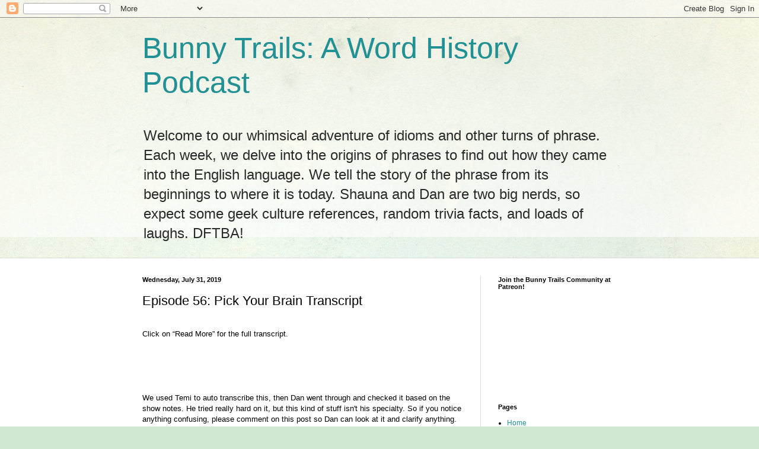

--- FILE ---
content_type: text/html; charset=UTF-8
request_url: https://www.bunnytrailspod.com/2019/07/episode-56-pick-your-brain-transcript.html
body_size: 25877
content:
<!DOCTYPE html>
<html class='v2' dir='ltr' lang='en' xmlns='http://www.w3.org/1999/xhtml' xmlns:b='http://www.google.com/2005/gml/b' xmlns:data='http://www.google.com/2005/gml/data' xmlns:expr='http://www.google.com/2005/gml/expr'>
<head>
<link href='https://www.blogger.com/static/v1/widgets/335934321-css_bundle_v2.css' rel='stylesheet' type='text/css'/>
<meta content='width=1100' name='viewport'/>
<meta content='text/html; charset=UTF-8' http-equiv='Content-Type'/>
<meta content='blogger' name='generator'/>
<link href='https://www.bunnytrailspod.com/favicon.ico' rel='icon' type='image/x-icon'/>
<link href='https://www.bunnytrailspod.com/2019/07/episode-56-pick-your-brain-transcript.html' rel='canonical'/>
<link rel="alternate" type="application/atom+xml" title="Bunny Trails: A Word History Podcast - Atom" href="https://www.bunnytrailspod.com/feeds/posts/default" />
<link rel="alternate" type="application/rss+xml" title="Bunny Trails: A Word History Podcast - RSS" href="https://www.bunnytrailspod.com/feeds/posts/default?alt=rss" />
<link rel="service.post" type="application/atom+xml" title="Bunny Trails: A Word History Podcast - Atom" href="https://www.blogger.com/feeds/407993840069820804/posts/default" />

<link rel="alternate" type="application/atom+xml" title="Bunny Trails: A Word History Podcast - Atom" href="https://www.bunnytrailspod.com/feeds/7434459862030914600/comments/default" />
<!--Can't find substitution for tag [blog.ieCssRetrofitLinks]-->
<meta content='https://www.bunnytrailspod.com/2019/07/episode-56-pick-your-brain-transcript.html' property='og:url'/>
<meta content='Episode 56: Pick Your Brain Transcript' property='og:title'/>
<meta content='Bunny Trails is a nerdy word history podcast about idioms and other turns of phrase in the English language. Trivia! Humor! Learning!' property='og:description'/>
<title>Bunny Trails: A Word History Podcast: Episode 56: Pick Your Brain Transcript</title>
<meta content='summary_large_image' name='twitter:card'/>
<meta content='@bunnytrailspod' name='twitter:site'/>
<meta content='Episode 56: Pick Your Brain Transcript' name='twitter:title'/>
<meta content='@bunnytrailspod' name='twitter:creator'/>
<meta content='' name='twitter:image'/>
<style id='page-skin-1' type='text/css'><!--
/*
-----------------------------------------------
Blogger Template Style
Name:     Simple
Designer: Blogger
URL:      www.blogger.com
----------------------------------------------- */
/* Content
----------------------------------------------- */
body {
font: normal normal 12px Arial, Tahoma, Helvetica, FreeSans, sans-serif;
color: #000000;
background: #cfe7d1 url(//themes.googleusercontent.com/image?id=1x_TqXo6-7t6y2ZiuOyQ2Bk6Zod9CTtyKYtRui0IeQJe6hVlJcQiXYG2xQGkxKvl6iZMJ) repeat fixed top center /* Credit: gaffera (https://www.istockphoto.com/googleimages.php?id=4072573&amp;platform=blogger) */;
padding: 0 0 0 0;
background-attachment: scroll;
}
html body .content-outer {
min-width: 0;
max-width: 100%;
width: 100%;
}
h2 {
font-size: 22px;
}
a:link {
text-decoration:none;
color: #209194;
}
a:visited {
text-decoration:none;
color: #778f9d;
}
a:hover {
text-decoration:underline;
color: #57bfbc;
}
.body-fauxcolumn-outer .fauxcolumn-inner {
background: transparent url(https://resources.blogblog.com/blogblog/data/1kt/simple/body_gradient_tile_light.png) repeat scroll top left;
_background-image: none;
}
.body-fauxcolumn-outer .cap-top {
position: absolute;
z-index: 1;
height: 400px;
width: 100%;
}
.body-fauxcolumn-outer .cap-top .cap-left {
width: 100%;
background: transparent url(https://resources.blogblog.com/blogblog/data/1kt/simple/gradients_light.png) repeat-x scroll top left;
_background-image: none;
}
.content-outer {
-moz-box-shadow: 0 0 0 rgba(0, 0, 0, .15);
-webkit-box-shadow: 0 0 0 rgba(0, 0, 0, .15);
-goog-ms-box-shadow: 0 0 0 #333333;
box-shadow: 0 0 0 rgba(0, 0, 0, .15);
margin-bottom: 1px;
}
.content-inner {
padding: 0 0;
}
.main-outer, .footer-outer {
background-color: #ffffff;
}
/* Header
----------------------------------------------- */
.header-outer {
background: rgba(0, 0, 0, 0) none repeat-x scroll 0 -400px;
_background-image: none;
}
.Header h1 {
font: normal normal 50px Arial, Tahoma, Helvetica, FreeSans, sans-serif;
color: #209194;
text-shadow: 0 0 0 rgba(0, 0, 0, .2);
}
.Header h1 a {
color: #209194;
}
.Header .description {
font-size: 200%;
color: #292929;
}
.header-inner .Header .titlewrapper {
padding: 22px 30px;
}
.header-inner .Header .descriptionwrapper {
padding: 0 30px;
}
/* Tabs
----------------------------------------------- */
.tabs-inner .section:first-child {
border-top: 0 solid #dbdbdb;
}
.tabs-inner .section:first-child ul {
margin-top: -0;
border-top: 0 solid #dbdbdb;
border-left: 0 solid #dbdbdb;
border-right: 0 solid #dbdbdb;
}
.tabs-inner .widget ul {
background: rgba(0, 0, 0, 0) none repeat-x scroll 0 -800px;
_background-image: none;
border-bottom: 0 solid #dbdbdb;
margin-top: 0;
margin-left: -0;
margin-right: -0;
}
.tabs-inner .widget li a {
display: inline-block;
padding: .6em 1em;
font: normal normal 20px Arial, Tahoma, Helvetica, FreeSans, sans-serif;
color: #00545a;
border-left: 0 solid #ffffff;
border-right: 0 solid #dbdbdb;
}
.tabs-inner .widget li:first-child a {
border-left: none;
}
.tabs-inner .widget li.selected a, .tabs-inner .widget li a:hover {
color: #292929;
background-color: rgba(0, 0, 0, 0);
text-decoration: none;
}
/* Columns
----------------------------------------------- */
.main-outer {
border-top: 1px solid #dbdbdb;
}
.fauxcolumn-left-outer .fauxcolumn-inner {
border-right: 1px solid #dbdbdb;
}
.fauxcolumn-right-outer .fauxcolumn-inner {
border-left: 1px solid #dbdbdb;
}
/* Headings
----------------------------------------------- */
div.widget > h2,
div.widget h2.title {
margin: 0 0 1em 0;
font: normal bold 11px Arial, Tahoma, Helvetica, FreeSans, sans-serif;
color: #000000;
}
/* Widgets
----------------------------------------------- */
.widget .zippy {
color: #959595;
text-shadow: 2px 2px 1px rgba(0, 0, 0, .1);
}
.widget .popular-posts ul {
list-style: none;
}
/* Posts
----------------------------------------------- */
h2.date-header {
font: normal bold 11px Arial, Tahoma, Helvetica, FreeSans, sans-serif;
}
.date-header span {
background-color: rgba(0, 0, 0, 0);
color: #000000;
padding: inherit;
letter-spacing: inherit;
margin: inherit;
}
.main-inner {
padding-top: 30px;
padding-bottom: 30px;
}
.main-inner .column-center-inner {
padding: 0 15px;
}
.main-inner .column-center-inner .section {
margin: 0 15px;
}
.post {
margin: 0 0 25px 0;
}
h3.post-title, .comments h4 {
font: normal normal 22px Arial, Tahoma, Helvetica, FreeSans, sans-serif;
margin: .75em 0 0;
}
.post-body {
font-size: 110%;
line-height: 1.4;
position: relative;
}
.post-body img, .post-body .tr-caption-container, .Profile img, .Image img,
.BlogList .item-thumbnail img {
padding: 2px;
background: #ffffff;
border: 1px solid #ececec;
-moz-box-shadow: 1px 1px 5px rgba(0, 0, 0, .1);
-webkit-box-shadow: 1px 1px 5px rgba(0, 0, 0, .1);
box-shadow: 1px 1px 5px rgba(0, 0, 0, .1);
}
.post-body img, .post-body .tr-caption-container {
padding: 5px;
}
.post-body .tr-caption-container {
color: #000000;
}
.post-body .tr-caption-container img {
padding: 0;
background: transparent;
border: none;
-moz-box-shadow: 0 0 0 rgba(0, 0, 0, .1);
-webkit-box-shadow: 0 0 0 rgba(0, 0, 0, .1);
box-shadow: 0 0 0 rgba(0, 0, 0, .1);
}
.post-header {
margin: 0 0 1.5em;
line-height: 1.6;
font-size: 90%;
}
.post-footer {
margin: 20px -2px 0;
padding: 5px 10px;
color: #5d5d5d;
background-color: #f7f7f7;
border-bottom: 1px solid #ececec;
line-height: 1.6;
font-size: 90%;
}
#comments .comment-author {
padding-top: 1.5em;
border-top: 1px solid #dbdbdb;
background-position: 0 1.5em;
}
#comments .comment-author:first-child {
padding-top: 0;
border-top: none;
}
.avatar-image-container {
margin: .2em 0 0;
}
#comments .avatar-image-container img {
border: 1px solid #ececec;
}
/* Comments
----------------------------------------------- */
.comments .comments-content .icon.blog-author {
background-repeat: no-repeat;
background-image: url([data-uri]);
}
.comments .comments-content .loadmore a {
border-top: 1px solid #959595;
border-bottom: 1px solid #959595;
}
.comments .comment-thread.inline-thread {
background-color: #f7f7f7;
}
.comments .continue {
border-top: 2px solid #959595;
}
/* Accents
---------------------------------------------- */
.section-columns td.columns-cell {
border-left: 1px solid #dbdbdb;
}
.blog-pager {
background: transparent none no-repeat scroll top center;
}
.blog-pager-older-link, .home-link,
.blog-pager-newer-link {
background-color: #ffffff;
padding: 5px;
}
.footer-outer {
border-top: 0 dashed #bbbbbb;
}
/* Mobile
----------------------------------------------- */
body.mobile  {
background-size: auto;
}
.mobile .body-fauxcolumn-outer {
background: transparent none repeat scroll top left;
}
.mobile .body-fauxcolumn-outer .cap-top {
background-size: 100% auto;
}
.mobile .content-outer {
-webkit-box-shadow: 0 0 3px rgba(0, 0, 0, .15);
box-shadow: 0 0 3px rgba(0, 0, 0, .15);
}
.mobile .tabs-inner .widget ul {
margin-left: 0;
margin-right: 0;
}
.mobile .post {
margin: 0;
}
.mobile .main-inner .column-center-inner .section {
margin: 0;
}
.mobile .date-header span {
padding: 0.1em 10px;
margin: 0 -10px;
}
.mobile h3.post-title {
margin: 0;
}
.mobile .blog-pager {
background: transparent none no-repeat scroll top center;
}
.mobile .footer-outer {
border-top: none;
}
.mobile .main-inner, .mobile .footer-inner {
background-color: #ffffff;
}
.mobile-index-contents {
color: #000000;
}
.mobile-link-button {
background-color: #209194;
}
.mobile-link-button a:link, .mobile-link-button a:visited {
color: #ffffff;
}
.mobile .tabs-inner .section:first-child {
border-top: none;
}
.mobile .tabs-inner .PageList .widget-content {
background-color: rgba(0, 0, 0, 0);
color: #292929;
border-top: 0 solid #dbdbdb;
border-bottom: 0 solid #dbdbdb;
}
.mobile .tabs-inner .PageList .widget-content .pagelist-arrow {
border-left: 1px solid #dbdbdb;
}

--></style>
<style id='template-skin-1' type='text/css'><!--
body {
min-width: 860px;
}
.content-outer, .content-fauxcolumn-outer, .region-inner {
min-width: 860px;
max-width: 860px;
_width: 860px;
}
.main-inner .columns {
padding-left: 0px;
padding-right: 260px;
}
.main-inner .fauxcolumn-center-outer {
left: 0px;
right: 260px;
/* IE6 does not respect left and right together */
_width: expression(this.parentNode.offsetWidth -
parseInt("0px") -
parseInt("260px") + 'px');
}
.main-inner .fauxcolumn-left-outer {
width: 0px;
}
.main-inner .fauxcolumn-right-outer {
width: 260px;
}
.main-inner .column-left-outer {
width: 0px;
right: 100%;
margin-left: -0px;
}
.main-inner .column-right-outer {
width: 260px;
margin-right: -260px;
}
#layout {
min-width: 0;
}
#layout .content-outer {
min-width: 0;
width: 800px;
}
#layout .region-inner {
min-width: 0;
width: auto;
}
body#layout div.add_widget {
padding: 8px;
}
body#layout div.add_widget a {
margin-left: 32px;
}
--></style>
<style>
    body {background-image:url(\/\/themes.googleusercontent.com\/image?id=1x_TqXo6-7t6y2ZiuOyQ2Bk6Zod9CTtyKYtRui0IeQJe6hVlJcQiXYG2xQGkxKvl6iZMJ);}
    
@media (max-width: 200px) { body {background-image:url(\/\/themes.googleusercontent.com\/image?id=1x_TqXo6-7t6y2ZiuOyQ2Bk6Zod9CTtyKYtRui0IeQJe6hVlJcQiXYG2xQGkxKvl6iZMJ&options=w200);}}
@media (max-width: 400px) and (min-width: 201px) { body {background-image:url(\/\/themes.googleusercontent.com\/image?id=1x_TqXo6-7t6y2ZiuOyQ2Bk6Zod9CTtyKYtRui0IeQJe6hVlJcQiXYG2xQGkxKvl6iZMJ&options=w400);}}
@media (max-width: 800px) and (min-width: 401px) { body {background-image:url(\/\/themes.googleusercontent.com\/image?id=1x_TqXo6-7t6y2ZiuOyQ2Bk6Zod9CTtyKYtRui0IeQJe6hVlJcQiXYG2xQGkxKvl6iZMJ&options=w800);}}
@media (max-width: 1200px) and (min-width: 801px) { body {background-image:url(\/\/themes.googleusercontent.com\/image?id=1x_TqXo6-7t6y2ZiuOyQ2Bk6Zod9CTtyKYtRui0IeQJe6hVlJcQiXYG2xQGkxKvl6iZMJ&options=w1200);}}
/* Last tag covers anything over one higher than the previous max-size cap. */
@media (min-width: 1201px) { body {background-image:url(\/\/themes.googleusercontent.com\/image?id=1x_TqXo6-7t6y2ZiuOyQ2Bk6Zod9CTtyKYtRui0IeQJe6hVlJcQiXYG2xQGkxKvl6iZMJ&options=w1600);}}
  </style>
<link href='https://www.blogger.com/dyn-css/authorization.css?targetBlogID=407993840069820804&amp;zx=3197e712-91c9-42da-b313-d328c6067e37' media='none' onload='if(media!=&#39;all&#39;)media=&#39;all&#39;' rel='stylesheet'/><noscript><link href='https://www.blogger.com/dyn-css/authorization.css?targetBlogID=407993840069820804&amp;zx=3197e712-91c9-42da-b313-d328c6067e37' rel='stylesheet'/></noscript>
<meta name='google-adsense-platform-account' content='ca-host-pub-1556223355139109'/>
<meta name='google-adsense-platform-domain' content='blogspot.com'/>

</head>
<body class='loading variant-wide'>
<div class='navbar section' id='navbar' name='Navbar'><div class='widget Navbar' data-version='1' id='Navbar1'><script type="text/javascript">
    function setAttributeOnload(object, attribute, val) {
      if(window.addEventListener) {
        window.addEventListener('load',
          function(){ object[attribute] = val; }, false);
      } else {
        window.attachEvent('onload', function(){ object[attribute] = val; });
      }
    }
  </script>
<div id="navbar-iframe-container"></div>
<script type="text/javascript" src="https://apis.google.com/js/platform.js"></script>
<script type="text/javascript">
      gapi.load("gapi.iframes:gapi.iframes.style.bubble", function() {
        if (gapi.iframes && gapi.iframes.getContext) {
          gapi.iframes.getContext().openChild({
              url: 'https://www.blogger.com/navbar/407993840069820804?po\x3d7434459862030914600\x26origin\x3dhttps://www.bunnytrailspod.com',
              where: document.getElementById("navbar-iframe-container"),
              id: "navbar-iframe"
          });
        }
      });
    </script><script type="text/javascript">
(function() {
var script = document.createElement('script');
script.type = 'text/javascript';
script.src = '//pagead2.googlesyndication.com/pagead/js/google_top_exp.js';
var head = document.getElementsByTagName('head')[0];
if (head) {
head.appendChild(script);
}})();
</script>
</div></div>
<div class='body-fauxcolumns'>
<div class='fauxcolumn-outer body-fauxcolumn-outer'>
<div class='cap-top'>
<div class='cap-left'></div>
<div class='cap-right'></div>
</div>
<div class='fauxborder-left'>
<div class='fauxborder-right'></div>
<div class='fauxcolumn-inner'>
</div>
</div>
<div class='cap-bottom'>
<div class='cap-left'></div>
<div class='cap-right'></div>
</div>
</div>
</div>
<div class='content'>
<div class='content-fauxcolumns'>
<div class='fauxcolumn-outer content-fauxcolumn-outer'>
<div class='cap-top'>
<div class='cap-left'></div>
<div class='cap-right'></div>
</div>
<div class='fauxborder-left'>
<div class='fauxborder-right'></div>
<div class='fauxcolumn-inner'>
</div>
</div>
<div class='cap-bottom'>
<div class='cap-left'></div>
<div class='cap-right'></div>
</div>
</div>
</div>
<div class='content-outer'>
<div class='content-cap-top cap-top'>
<div class='cap-left'></div>
<div class='cap-right'></div>
</div>
<div class='fauxborder-left content-fauxborder-left'>
<div class='fauxborder-right content-fauxborder-right'></div>
<div class='content-inner'>
<header>
<div class='header-outer'>
<div class='header-cap-top cap-top'>
<div class='cap-left'></div>
<div class='cap-right'></div>
</div>
<div class='fauxborder-left header-fauxborder-left'>
<div class='fauxborder-right header-fauxborder-right'></div>
<div class='region-inner header-inner'>
<div class='header section' id='header' name='Header'><div class='widget Header' data-version='1' id='Header1'>
<div id='header-inner'>
<div class='titlewrapper'>
<h1 class='title'>
<a href='https://www.bunnytrailspod.com/'>
Bunny Trails: A Word History Podcast
</a>
</h1>
</div>
<div class='descriptionwrapper'>
<p class='description'><span>Welcome to our whimsical adventure of idioms and other turns of phrase. 

Each week, we delve into the origins of phrases to find out how they came into the English language. We tell the story of the phrase from its beginnings to where it is today. 

Shauna and Dan are two big nerds, so expect some geek culture references, random trivia facts, and loads of laughs. DFTBA!</span></p>
</div>
</div>
</div></div>
</div>
</div>
<div class='header-cap-bottom cap-bottom'>
<div class='cap-left'></div>
<div class='cap-right'></div>
</div>
</div>
</header>
<div class='tabs-outer'>
<div class='tabs-cap-top cap-top'>
<div class='cap-left'></div>
<div class='cap-right'></div>
</div>
<div class='fauxborder-left tabs-fauxborder-left'>
<div class='fauxborder-right tabs-fauxborder-right'></div>
<div class='region-inner tabs-inner'>
<div class='tabs no-items section' id='crosscol' name='Cross-Column'></div>
<div class='tabs no-items section' id='crosscol-overflow' name='Cross-Column 2'></div>
</div>
</div>
<div class='tabs-cap-bottom cap-bottom'>
<div class='cap-left'></div>
<div class='cap-right'></div>
</div>
</div>
<div class='main-outer'>
<div class='main-cap-top cap-top'>
<div class='cap-left'></div>
<div class='cap-right'></div>
</div>
<div class='fauxborder-left main-fauxborder-left'>
<div class='fauxborder-right main-fauxborder-right'></div>
<div class='region-inner main-inner'>
<div class='columns fauxcolumns'>
<div class='fauxcolumn-outer fauxcolumn-center-outer'>
<div class='cap-top'>
<div class='cap-left'></div>
<div class='cap-right'></div>
</div>
<div class='fauxborder-left'>
<div class='fauxborder-right'></div>
<div class='fauxcolumn-inner'>
</div>
</div>
<div class='cap-bottom'>
<div class='cap-left'></div>
<div class='cap-right'></div>
</div>
</div>
<div class='fauxcolumn-outer fauxcolumn-left-outer'>
<div class='cap-top'>
<div class='cap-left'></div>
<div class='cap-right'></div>
</div>
<div class='fauxborder-left'>
<div class='fauxborder-right'></div>
<div class='fauxcolumn-inner'>
</div>
</div>
<div class='cap-bottom'>
<div class='cap-left'></div>
<div class='cap-right'></div>
</div>
</div>
<div class='fauxcolumn-outer fauxcolumn-right-outer'>
<div class='cap-top'>
<div class='cap-left'></div>
<div class='cap-right'></div>
</div>
<div class='fauxborder-left'>
<div class='fauxborder-right'></div>
<div class='fauxcolumn-inner'>
</div>
</div>
<div class='cap-bottom'>
<div class='cap-left'></div>
<div class='cap-right'></div>
</div>
</div>
<!-- corrects IE6 width calculation -->
<div class='columns-inner'>
<div class='column-center-outer'>
<div class='column-center-inner'>
<div class='main section' id='main' name='Main'><div class='widget Blog' data-version='1' id='Blog1'>
<div class='blog-posts hfeed'>

          <div class="date-outer">
        
<h2 class='date-header'><span>Wednesday, July 31, 2019</span></h2>

          <div class="date-posts">
        
<div class='post-outer'>
<div class='post hentry uncustomized-post-template' itemprop='blogPost' itemscope='itemscope' itemtype='http://schema.org/BlogPosting'>
<meta content='407993840069820804' itemprop='blogId'/>
<meta content='7434459862030914600' itemprop='postId'/>
<a name='7434459862030914600'></a>
<h3 class='post-title entry-title' itemprop='name'>
Episode 56: Pick Your Brain Transcript
</h3>
<div class='post-header'>
<div class='post-header-line-1'></div>
</div>
<div class='post-body entry-content' id='post-body-7434459862030914600' itemprop='description articleBody'>
<br />
Click on &#8220;Read More&#8221; for the full transcript.<br />
<br />
<br />
<a name="more"></a><br /><br />
<br />
We used Temi to auto transcribe this, then Dan went through and checked it based on the show notes. He tried really hard on it, but this kind of stuff isn't his specialty. So if you notice anything confusing, please comment on this post so Dan can look at it and clarify anything.<br />
<div>
<br /></div>
<br />
<br />
<br />
<br />
<div class="MsoNormal" style="margin-left: 2.5in; mso-margin-top-alt: auto; tab-stops: 1.5in; text-indent: -2.5in;">
<span style="color: black; font-family: &quot;Calibri&quot;,sans-serif; font-size: 11.0pt; mso-bidi-font-size: 12.0pt; mso-fareast-font-family: Calibri;">Dan:<span style="mso-tab-count: 1;">&nbsp;&nbsp;&nbsp;&nbsp;&nbsp;&nbsp;&nbsp;&nbsp;&nbsp;&nbsp;&nbsp;&nbsp;&nbsp;&nbsp;&nbsp;&nbsp;&nbsp;&nbsp;&nbsp;&nbsp;&nbsp;&nbsp;&nbsp;&nbsp;&nbsp;&nbsp;&nbsp;&nbsp;&nbsp;&nbsp;&nbsp;&nbsp;&nbsp;&nbsp;&nbsp;&nbsp; </span></span><u><span style="color: blue; font-family: &quot;Calibri&quot;,sans-serif; font-size: 11.0pt; mso-bidi-font-size: 12.0pt; mso-fareast-font-family: Calibri;"><a href="https://www.temi.com/editor/t/fJoPpaPR8QJsm9SlPO67ABpmqk5UMkYsF4FvQckPMout4RAYegu78foxV3KZdauRQCcNJsamIw7UnUEsGp-ed_EMK1M?loadFrom=DocumentDeeplink&amp;ts=0.09"><span style="color: blue;">00:00</span></a></span></u><span style="color: black; font-family: &quot;Calibri&quot;,sans-serif; font-size: 11.0pt; mso-bidi-font-size: 12.0pt; mso-fareast-font-family: Calibri;"><span style="mso-tab-count: 1;">&nbsp;&nbsp;&nbsp;&nbsp;&nbsp;&nbsp;&nbsp;&nbsp;&nbsp;&nbsp;&nbsp;&nbsp;&nbsp;&nbsp;&nbsp;&nbsp;&nbsp;&nbsp;&nbsp; </span>Welcome
to bunny trails, a whimsical adventure of idioms and other turns of phrase. I'm
Dan Pugh<o:p></o:p></span></div>
<div class="MsoNormal" style="margin-left: 2.5in; mso-margin-top-alt: auto; tab-stops: 1.5in; text-indent: -2.5in;">
<span style="color: black; font-family: &quot;Calibri&quot;,sans-serif; font-size: 11.0pt; mso-bidi-font-size: 12.0pt; mso-fareast-font-family: Calibri;">Shauna:<span style="mso-tab-count: 1;">&nbsp;&nbsp;&nbsp;&nbsp;&nbsp;&nbsp;&nbsp;&nbsp;&nbsp;&nbsp;&nbsp;&nbsp;&nbsp;&nbsp;&nbsp;&nbsp;&nbsp;&nbsp;&nbsp;&nbsp;&nbsp;&nbsp;&nbsp;&nbsp;&nbsp;&nbsp;&nbsp;&nbsp;&nbsp;&nbsp; </span></span><u><span style="color: blue; font-family: &quot;Calibri&quot;,sans-serif; font-size: 11.0pt; mso-bidi-font-size: 12.0pt; mso-fareast-font-family: Calibri;"><a href="https://www.temi.com/editor/t/fJoPpaPR8QJsm9SlPO67ABpmqk5UMkYsF4FvQckPMout4RAYegu78foxV3KZdauRQCcNJsamIw7UnUEsGp-ed_EMK1M?loadFrom=DocumentDeeplink&amp;ts=5.5"><span style="color: blue;">00:05</span></a></span></u><span style="color: black; font-family: &quot;Calibri&quot;,sans-serif; font-size: 11.0pt; mso-bidi-font-size: 12.0pt; mso-fareast-font-family: Calibri;"><span style="mso-tab-count: 1;">&nbsp;&nbsp;&nbsp;&nbsp;&nbsp;&nbsp;&nbsp;&nbsp;&nbsp;&nbsp;&nbsp;&nbsp;&nbsp;&nbsp;&nbsp;&nbsp;&nbsp;&nbsp;&nbsp; </span>and
I'm Shauna Harrison. Each week we delve into the origin and history of an idiom
or other turn of phrase and discuss how it's been used over time. Dan, I
struggled to come up with an idiom this week, so I was hoping I could pick your
brain<o:p></o:p></span></div>
<div class="MsoNormal" style="margin-left: 2.5in; mso-margin-top-alt: auto; tab-stops: 1.5in; text-indent: -2.5in;">
<span style="color: black; font-family: &quot;Calibri&quot;,sans-serif; font-size: 11.0pt; mso-bidi-font-size: 12.0pt; mso-fareast-font-family: Calibri;">Dan:<span style="mso-tab-count: 1;">&nbsp;&nbsp;&nbsp;&nbsp;&nbsp;&nbsp;&nbsp;&nbsp;&nbsp;&nbsp;&nbsp;&nbsp;&nbsp;&nbsp;&nbsp;&nbsp;&nbsp;&nbsp;&nbsp;&nbsp;&nbsp;&nbsp;&nbsp;&nbsp;&nbsp;&nbsp;&nbsp;&nbsp;&nbsp;&nbsp;&nbsp;&nbsp;&nbsp;&nbsp;&nbsp;&nbsp; </span></span><u><span style="color: blue; font-family: &quot;Calibri&quot;,sans-serif; font-size: 11.0pt; mso-bidi-font-size: 12.0pt; mso-fareast-font-family: Calibri;"><a href="https://www.temi.com/editor/t/fJoPpaPR8QJsm9SlPO67ABpmqk5UMkYsF4FvQckPMout4RAYegu78foxV3KZdauRQCcNJsamIw7UnUEsGp-ed_EMK1M?loadFrom=DocumentDeeplink&amp;ts=20.7"><span style="color: blue;">00:20</span></a></span></u><span style="color: black; font-family: &quot;Calibri&quot;,sans-serif; font-size: 11.0pt; mso-bidi-font-size: 12.0pt; mso-fareast-font-family: Calibri;"><span style="mso-tab-count: 1;">&nbsp;&nbsp;&nbsp;&nbsp;&nbsp;&nbsp;&nbsp;&nbsp;&nbsp;&nbsp;&nbsp;&nbsp;&nbsp;&nbsp;&nbsp;&nbsp;&nbsp;&nbsp;&nbsp; </span>Um...
that's... We... Don't normally wing it on the show, so, oh wait, I get it. I
see. I see what you did there. Yeah, so we're doing, pick your brain.<o:p></o:p></span></div>
<div class="MsoNormal" style="margin-left: 2.5in; mso-margin-top-alt: auto; tab-stops: 1.5in; text-indent: -2.5in;">
<span style="color: black; font-family: &quot;Calibri&quot;,sans-serif; font-size: 11.0pt; mso-bidi-font-size: 12.0pt; mso-fareast-font-family: Calibri;">Shauna:<span style="mso-tab-count: 1;">&nbsp;&nbsp;&nbsp;&nbsp;&nbsp;&nbsp;&nbsp;&nbsp;&nbsp;&nbsp;&nbsp;&nbsp;&nbsp;&nbsp;&nbsp;&nbsp;&nbsp;&nbsp;&nbsp;&nbsp;&nbsp;&nbsp;&nbsp;&nbsp;&nbsp;&nbsp;&nbsp;&nbsp;&nbsp;&nbsp; </span></span><u><span style="color: blue; font-family: &quot;Calibri&quot;,sans-serif; font-size: 11.0pt; mso-bidi-font-size: 12.0pt; mso-fareast-font-family: Calibri;"><a href="https://www.temi.com/editor/t/fJoPpaPR8QJsm9SlPO67ABpmqk5UMkYsF4FvQckPMout4RAYegu78foxV3KZdauRQCcNJsamIw7UnUEsGp-ed_EMK1M?loadFrom=DocumentDeeplink&amp;ts=31.09"><span style="color: blue;">00:31</span></a></span></u><span style="color: black; font-family: &quot;Calibri&quot;,sans-serif; font-size: 11.0pt; mso-bidi-font-size: 12.0pt; mso-fareast-font-family: Calibri;"><span style="mso-tab-count: 1;">&nbsp;&nbsp;&nbsp;&nbsp;&nbsp;&nbsp;&nbsp;&nbsp;&nbsp;&nbsp;&nbsp;&nbsp;&nbsp;&nbsp;&nbsp;&nbsp;&nbsp;&nbsp;&nbsp; </span>yeah.
Yeah. Pick your brain. If a person asks to pick someone's brain or brains, they
are seeking ideas or information from that, someone in order to use it for
themselves. So when I really started thinking about this idiom, I wondered why
this specific combination of words, why not pluck or pull or collect, gather,
harvest or any other words?<o:p></o:p></span></div>
<div class="MsoNormal" style="margin-left: 2.5in; mso-margin-top-alt: auto; tab-stops: 1.5in; text-indent: -2.5in;">
<span style="color: black; font-family: &quot;Calibri&quot;,sans-serif; font-size: 11.0pt; mso-bidi-font-size: 12.0pt; mso-fareast-font-family: Calibri;">Dan:<span style="mso-tab-count: 1;">&nbsp;&nbsp;&nbsp;&nbsp;&nbsp;&nbsp;&nbsp;&nbsp;&nbsp;&nbsp;&nbsp;&nbsp;&nbsp;&nbsp;&nbsp;&nbsp;&nbsp;&nbsp;&nbsp;&nbsp;&nbsp;&nbsp;&nbsp;&nbsp;&nbsp;&nbsp;&nbsp;&nbsp;&nbsp;&nbsp;&nbsp;&nbsp;&nbsp;&nbsp;&nbsp;&nbsp; </span></span><u><span style="color: blue; font-family: &quot;Calibri&quot;,sans-serif; font-size: 11.0pt; mso-bidi-font-size: 12.0pt; mso-fareast-font-family: Calibri;"><a href="https://www.temi.com/editor/t/fJoPpaPR8QJsm9SlPO67ABpmqk5UMkYsF4FvQckPMout4RAYegu78foxV3KZdauRQCcNJsamIw7UnUEsGp-ed_EMK1M?loadFrom=DocumentDeeplink&amp;ts=53.99"><span style="color: blue;">00:53</span></a></span></u><span style="color: black; font-family: &quot;Calibri&quot;,sans-serif; font-size: 11.0pt; mso-bidi-font-size: 12.0pt; mso-fareast-font-family: Calibri;"><span style="mso-tab-count: 1;">&nbsp;&nbsp;&nbsp;&nbsp;&nbsp;&nbsp;&nbsp;&nbsp;&nbsp;&nbsp;&nbsp;&nbsp;&nbsp;&nbsp;&nbsp;&nbsp;&nbsp;&nbsp;&nbsp; </span>Did
you just go to the thesaurus and look up...?<o:p></o:p></span></div>
<div class="MsoNormal" style="margin-left: 2.5in; mso-margin-top-alt: auto; tab-stops: 1.5in; text-indent: -2.5in;">
<span style="color: black; font-family: &quot;Calibri&quot;,sans-serif; font-size: 11.0pt; mso-bidi-font-size: 12.0pt; mso-fareast-font-family: Calibri;">Shauna:<span style="mso-tab-count: 1;">&nbsp;&nbsp;&nbsp;&nbsp;&nbsp;&nbsp;&nbsp;&nbsp;&nbsp;&nbsp;&nbsp;&nbsp;&nbsp;&nbsp;&nbsp;&nbsp;&nbsp;&nbsp;&nbsp;&nbsp;&nbsp;&nbsp;&nbsp;&nbsp;&nbsp;&nbsp;&nbsp;&nbsp;&nbsp;&nbsp; </span></span><u><span style="color: blue; font-family: &quot;Calibri&quot;,sans-serif; font-size: 11.0pt; mso-bidi-font-size: 12.0pt; mso-fareast-font-family: Calibri;"><a href="https://www.temi.com/editor/t/fJoPpaPR8QJsm9SlPO67ABpmqk5UMkYsF4FvQckPMout4RAYegu78foxV3KZdauRQCcNJsamIw7UnUEsGp-ed_EMK1M?loadFrom=DocumentDeeplink&amp;ts=56.6"><span style="color: blue;">00:56</span></a></span></u><span style="color: black; font-family: &quot;Calibri&quot;,sans-serif; font-size: 11.0pt; mso-bidi-font-size: 12.0pt; mso-fareast-font-family: Calibri;"><span style="mso-tab-count: 1;">&nbsp;&nbsp;&nbsp;&nbsp;&nbsp;&nbsp;&nbsp;&nbsp;&nbsp;&nbsp;&nbsp;&nbsp;&nbsp;&nbsp;&nbsp;&nbsp;&nbsp;&nbsp;&nbsp; </span>No,
I'm... Only a little bit, but also why brain rather than head or mind? We've
seen head used a lot to kind of have that same meaning. So I started with the
word pick. And here's something really cool. At least if you're, if you're a
word nerd<o:p></o:p></span></div>
<div class="MsoNormal" style="margin-left: 2.5in; mso-margin-top-alt: auto; tab-stops: 1.5in; text-indent: -2.5in;">
<span style="color: black; font-family: &quot;Calibri&quot;,sans-serif; font-size: 11.0pt; mso-bidi-font-size: 12.0pt; mso-fareast-font-family: Calibri;">Dan:<span style="mso-tab-count: 1;">&nbsp;&nbsp;&nbsp;&nbsp;&nbsp;&nbsp;&nbsp;&nbsp;&nbsp;&nbsp;&nbsp;&nbsp;&nbsp;&nbsp;&nbsp;&nbsp;&nbsp;&nbsp;&nbsp;&nbsp;&nbsp;&nbsp;&nbsp;&nbsp;&nbsp;&nbsp;&nbsp;&nbsp;&nbsp;&nbsp;&nbsp;&nbsp;&nbsp;&nbsp;&nbsp;&nbsp; </span></span><u><span style="color: blue; font-family: &quot;Calibri&quot;,sans-serif; font-size: 11.0pt; mso-bidi-font-size: 12.0pt; mso-fareast-font-family: Calibri;"><a href="https://www.temi.com/editor/t/fJoPpaPR8QJsm9SlPO67ABpmqk5UMkYsF4FvQckPMout4RAYegu78foxV3KZdauRQCcNJsamIw7UnUEsGp-ed_EMK1M?loadFrom=DocumentDeeplink&amp;ts=76.51"><span style="color: blue;">01:16</span></a></span></u><span style="color: black; font-family: &quot;Calibri&quot;,sans-serif; font-size: 11.0pt; mso-bidi-font-size: 12.0pt; mso-fareast-font-family: Calibri;"><span style="mso-tab-count: 1;">&nbsp;&nbsp;&nbsp;&nbsp;&nbsp;&nbsp;&nbsp;&nbsp;&nbsp;&nbsp;&nbsp;&nbsp;&nbsp;&nbsp;&nbsp;&nbsp;&nbsp;&nbsp;&nbsp; </span>and
if you're not a word nerd, why would you even be listening to the show?<o:p></o:p></span></div>
<div class="MsoNormal" style="margin-left: 2.5in; mso-margin-top-alt: auto; tab-stops: 1.5in; text-indent: -2.5in;">
<span style="color: black; font-family: &quot;Calibri&quot;,sans-serif; font-size: 11.0pt; mso-bidi-font-size: 12.0pt; mso-fareast-font-family: Calibri;">Shauna:<span style="mso-tab-count: 1;">&nbsp;&nbsp;&nbsp;&nbsp;&nbsp;&nbsp;&nbsp;&nbsp;&nbsp;&nbsp;&nbsp;&nbsp;&nbsp;&nbsp;&nbsp;&nbsp;&nbsp;&nbsp;&nbsp;&nbsp;&nbsp;&nbsp;&nbsp;&nbsp;&nbsp;&nbsp;&nbsp;&nbsp;&nbsp;&nbsp; </span></span><u><span style="color: blue; font-family: &quot;Calibri&quot;,sans-serif; font-size: 11.0pt; mso-bidi-font-size: 12.0pt; mso-fareast-font-family: Calibri;"><a href="https://www.temi.com/editor/t/fJoPpaPR8QJsm9SlPO67ABpmqk5UMkYsF4FvQckPMout4RAYegu78foxV3KZdauRQCcNJsamIw7UnUEsGp-ed_EMK1M?loadFrom=DocumentDeeplink&amp;ts=78.33"><span style="color: blue;">01:18</span></a></span></u><span style="color: black; font-family: &quot;Calibri&quot;,sans-serif; font-size: 11.0pt; mso-bidi-font-size: 12.0pt; mso-fareast-font-family: Calibri;"><span style="mso-tab-count: 1;">&nbsp;&nbsp;&nbsp;&nbsp;&nbsp;&nbsp;&nbsp;&nbsp;&nbsp;&nbsp;&nbsp;&nbsp;&nbsp;&nbsp;&nbsp;&nbsp;&nbsp;&nbsp;&nbsp; </span>yeah,
I know why you're here. But Hey, we welcome you anyway. Yeah,<o:p></o:p></span></div>
<div class="MsoNormal" style="margin-left: 2.5in; mso-margin-top-alt: auto; tab-stops: 1.5in; text-indent: -2.5in;">
<span style="color: black; font-family: &quot;Calibri&quot;,sans-serif; font-size: 11.0pt; mso-bidi-font-size: 12.0pt; mso-fareast-font-family: Calibri;">Dan:<span style="mso-tab-count: 1;">&nbsp;&nbsp;&nbsp;&nbsp;&nbsp;&nbsp;&nbsp;&nbsp;&nbsp;&nbsp;&nbsp;&nbsp;&nbsp;&nbsp;&nbsp;&nbsp;&nbsp;&nbsp;&nbsp;&nbsp;&nbsp;&nbsp;&nbsp;&nbsp;&nbsp;&nbsp;&nbsp;&nbsp;&nbsp;&nbsp;&nbsp;&nbsp;&nbsp;&nbsp;&nbsp;&nbsp; </span></span><u><span style="color: blue; font-family: &quot;Calibri&quot;,sans-serif; font-size: 11.0pt; mso-bidi-font-size: 12.0pt; mso-fareast-font-family: Calibri;"><a href="https://www.temi.com/editor/t/fJoPpaPR8QJsm9SlPO67ABpmqk5UMkYsF4FvQckPMout4RAYegu78foxV3KZdauRQCcNJsamIw7UnUEsGp-ed_EMK1M?loadFrom=DocumentDeeplink&amp;ts=82.15"><span style="color: blue;">01:22</span></a></span></u><span style="color: black; font-family: &quot;Calibri&quot;,sans-serif; font-size: 11.0pt; mso-bidi-font-size: 12.0pt; mso-fareast-font-family: Calibri;"><span style="mso-tab-count: 1;">&nbsp;&nbsp;&nbsp;&nbsp;&nbsp;&nbsp;&nbsp;&nbsp;&nbsp;&nbsp;&nbsp;&nbsp;&nbsp;&nbsp;&nbsp;&nbsp;&nbsp;&nbsp;&nbsp; </span>Yeah,
that's cool. You do you. That's fine. We're pretty accepting..<o:p></o:p></span></div>
<div class="MsoNormal" style="margin-left: 2.5in; mso-margin-top-alt: auto; tab-stops: 1.5in; text-indent: -2.5in;">
<span style="color: black; font-family: &quot;Calibri&quot;,sans-serif; font-size: 11.0pt; mso-bidi-font-size: 12.0pt; mso-fareast-font-family: Calibri;">Shauna:<span style="mso-tab-count: 1;">&nbsp;&nbsp;&nbsp;&nbsp;&nbsp;&nbsp;&nbsp;&nbsp;&nbsp;&nbsp;&nbsp;&nbsp;&nbsp;&nbsp;&nbsp;&nbsp;&nbsp;&nbsp;&nbsp;&nbsp;&nbsp;&nbsp;&nbsp;&nbsp;&nbsp;&nbsp;&nbsp;&nbsp;&nbsp;&nbsp; </span></span><u><span style="color: blue; font-family: &quot;Calibri&quot;,sans-serif; font-size: 11.0pt; mso-bidi-font-size: 12.0pt; mso-fareast-font-family: Calibri;"><a href="https://www.temi.com/editor/t/fJoPpaPR8QJsm9SlPO67ABpmqk5UMkYsF4FvQckPMout4RAYegu78foxV3KZdauRQCcNJsamIw7UnUEsGp-ed_EMK1M?loadFrom=DocumentDeeplink&amp;ts=84.99"><span style="color: blue;">01:24</span></a></span></u><span style="color: black; font-family: &quot;Calibri&quot;,sans-serif; font-size: 11.0pt; mso-bidi-font-size: 12.0pt; mso-fareast-font-family: Calibri;"><span style="mso-tab-count: 1;">&nbsp;&nbsp;&nbsp;&nbsp;&nbsp;&nbsp;&nbsp;&nbsp;&nbsp;&nbsp;&nbsp;&nbsp;&nbsp;&nbsp;&nbsp;&nbsp;&nbsp;&nbsp;&nbsp; </span>Oh,
so according to the Oxford English dictionary, this is the entry for the word
pick. Ah, this is p-i-c-k pick "origin apparently formed within English by
conversion etymology apparently from the word Pike. And this is the word for a
point or spike or an implement having this." So this is kind of rare. Most
of our, uh, wonderful English words are, that are as old as this one actually
came to us by way of another language or maybe several. So I thought it was
really cool. So when exactly did we first see the word pick? A pick was
attested in English text around 1200 meaning to apply a pointed object to, and
related senses. It often was used in discussing birds or other animals and it
meant to pierce or strike with its beak or mouth parts. Uh, kind of like to
peck or peck at,<o:p></o:p></span></div>
<div class="MsoNormal" style="margin-left: 2.5in; mso-margin-top-alt: auto; tab-stops: 1.5in; text-indent: -2.5in;">
<span style="color: black; font-family: &quot;Calibri&quot;,sans-serif; font-size: 11.0pt; mso-bidi-font-size: 12.0pt; mso-fareast-font-family: Calibri;">Dan:<span style="mso-tab-count: 1;">&nbsp;&nbsp;&nbsp;&nbsp;&nbsp;&nbsp;&nbsp;&nbsp;&nbsp;&nbsp;&nbsp;&nbsp;&nbsp;&nbsp;&nbsp;&nbsp;&nbsp;&nbsp;&nbsp;&nbsp;&nbsp;&nbsp;&nbsp;&nbsp;&nbsp;&nbsp;&nbsp;&nbsp;&nbsp;&nbsp;&nbsp;&nbsp;&nbsp;&nbsp;&nbsp;&nbsp; </span></span><u><span style="color: blue; font-family: &quot;Calibri&quot;,sans-serif; font-size: 11.0pt; mso-bidi-font-size: 12.0pt; mso-fareast-font-family: Calibri;"><a href="https://www.temi.com/editor/t/fJoPpaPR8QJsm9SlPO67ABpmqk5UMkYsF4FvQckPMout4RAYegu78foxV3KZdauRQCcNJsamIw7UnUEsGp-ed_EMK1M?loadFrom=DocumentDeeplink&amp;ts=135.59"><span style="color: blue;">02:15</span></a></span></u><span style="color: black; font-family: &quot;Calibri&quot;,sans-serif; font-size: 11.0pt; mso-bidi-font-size: 12.0pt; mso-fareast-font-family: Calibri;"><span style="mso-tab-count: 1;">&nbsp;&nbsp;&nbsp;&nbsp;&nbsp;&nbsp;&nbsp;&nbsp;&nbsp;&nbsp;&nbsp;&nbsp;&nbsp;&nbsp;&nbsp;&nbsp;&nbsp;&nbsp;&nbsp; </span>Oh
boy, this gives a whole different concept to pick your brain. Oh no!<o:p></o:p></span></div>
<div class="MsoNormal" style="margin-left: 2.5in; mso-margin-top-alt: auto; tab-stops: 1.5in; text-indent: -2.5in;">
<span style="color: black; font-family: &quot;Calibri&quot;,sans-serif; font-size: 11.0pt; mso-bidi-font-size: 12.0pt; mso-fareast-font-family: Calibri;">Shauna:<span style="mso-tab-count: 1;">&nbsp;&nbsp;&nbsp;&nbsp;&nbsp;&nbsp;&nbsp;&nbsp;&nbsp;&nbsp;&nbsp;&nbsp;&nbsp;&nbsp;&nbsp;&nbsp;&nbsp;&nbsp;&nbsp;&nbsp;&nbsp;&nbsp;&nbsp;&nbsp;&nbsp;&nbsp;&nbsp;&nbsp;&nbsp;&nbsp; </span></span><u><span style="color: blue; font-family: &quot;Calibri&quot;,sans-serif; font-size: 11.0pt; mso-bidi-font-size: 12.0pt; mso-fareast-font-family: Calibri;"><a href="https://www.temi.com/editor/t/fJoPpaPR8QJsm9SlPO67ABpmqk5UMkYsF4FvQckPMout4RAYegu78foxV3KZdauRQCcNJsamIw7UnUEsGp-ed_EMK1M?loadFrom=DocumentDeeplink&amp;ts=140.84"><span style="color: blue;">02:20</span></a></span></u><span style="color: black; font-family: &quot;Calibri&quot;,sans-serif; font-size: 11.0pt; mso-bidi-font-size: 12.0pt; mso-fareast-font-family: Calibri;"><span style="mso-tab-count: 1;">&nbsp;&nbsp;&nbsp;&nbsp;&nbsp;&nbsp;&nbsp;&nbsp;&nbsp;&nbsp;&nbsp;&nbsp;&nbsp;&nbsp;&nbsp;&nbsp;&nbsp;&nbsp;&nbsp; </span>Yeah.
You know what it... Actually we're, we're good here. Uh, so this reference was
in a, this is about 1200 in the Ancrene Wisse, also known as the Ancrene
Riwle... I can't say that... R-I-W-L-E, or guide for anchoresses. And uh, this
is an anonymous monastic rule or manual for female anchoress that was composed
or eh, again, around 1200.<o:p></o:p></span></div>
<div class="MsoNormal" style="margin-left: 2.5in; mso-margin-top-alt: auto; tab-stops: 1.5in; text-indent: -2.5in;">
<span style="color: black; font-family: &quot;Calibri&quot;,sans-serif; font-size: 11.0pt; mso-bidi-font-size: 12.0pt; mso-fareast-font-family: Calibri;">Dan:<span style="mso-tab-count: 1;">&nbsp;&nbsp;&nbsp;&nbsp;&nbsp;&nbsp;&nbsp;&nbsp;&nbsp;&nbsp;&nbsp;&nbsp;&nbsp;&nbsp;&nbsp;&nbsp;&nbsp;&nbsp;&nbsp;&nbsp;&nbsp;&nbsp;&nbsp;&nbsp;&nbsp;&nbsp;&nbsp;&nbsp;&nbsp;&nbsp;&nbsp;&nbsp;&nbsp;&nbsp;&nbsp;&nbsp; </span></span><u><span style="color: blue; font-family: &quot;Calibri&quot;,sans-serif; font-size: 11.0pt; mso-bidi-font-size: 12.0pt; mso-fareast-font-family: Calibri;"><a href="https://www.temi.com/editor/t/fJoPpaPR8QJsm9SlPO67ABpmqk5UMkYsF4FvQckPMout4RAYegu78foxV3KZdauRQCcNJsamIw7UnUEsGp-ed_EMK1M?loadFrom=DocumentDeeplink&amp;ts=169.82"><span style="color: blue;">02:49</span></a></span></u><span style="color: black; font-family: &quot;Calibri&quot;,sans-serif; font-size: 11.0pt; mso-bidi-font-size: 12.0pt; mso-fareast-font-family: Calibri;"><span style="mso-tab-count: 1;">&nbsp;&nbsp;&nbsp;&nbsp;&nbsp;&nbsp;&nbsp;&nbsp;&nbsp;&nbsp;&nbsp;&nbsp;&nbsp;&nbsp;&nbsp;&nbsp;&nbsp;&nbsp;&nbsp; </span>What's
an Anchoress?<o:p></o:p></span></div>
<div class="MsoNormal" style="margin-left: 2.5in; mso-margin-top-alt: auto; tab-stops: 1.5in; text-indent: -2.5in;">
<span style="color: black; font-family: &quot;Calibri&quot;,sans-serif; font-size: 11.0pt; mso-bidi-font-size: 12.0pt; mso-fareast-font-family: Calibri;">Shauna:<span style="mso-tab-count: 1;">&nbsp;&nbsp;&nbsp;&nbsp;&nbsp;&nbsp;&nbsp;&nbsp;&nbsp;&nbsp;&nbsp;&nbsp;&nbsp;&nbsp;&nbsp;&nbsp;&nbsp;&nbsp;&nbsp;&nbsp;&nbsp;&nbsp;&nbsp;&nbsp;&nbsp;&nbsp;&nbsp;&nbsp;&nbsp;&nbsp; </span></span><u><span style="color: blue; font-family: &quot;Calibri&quot;,sans-serif; font-size: 11.0pt; mso-bidi-font-size: 12.0pt; mso-fareast-font-family: Calibri;"><a href="https://www.temi.com/editor/t/fJoPpaPR8QJsm9SlPO67ABpmqk5UMkYsF4FvQckPMout4RAYegu78foxV3KZdauRQCcNJsamIw7UnUEsGp-ed_EMK1M?loadFrom=DocumentDeeplink&amp;ts=171.96"><span style="color: blue;">02:51</span></a></span></u><span style="color: black; font-family: &quot;Calibri&quot;,sans-serif; font-size: 11.0pt; mso-bidi-font-size: 12.0pt; mso-fareast-font-family: Calibri;"><span style="mso-tab-count: 1;">&nbsp;&nbsp;&nbsp;&nbsp;&nbsp;&nbsp;&nbsp;&nbsp;&nbsp;&nbsp;&nbsp;&nbsp;&nbsp;&nbsp;&nbsp;&nbsp;&nbsp;&nbsp;&nbsp; </span>Ah,
okay. So that's, this is the kind of a female version of a monk, if you will,
or somebody who's essentially removed themselves from society in order to live
like a committed, pious, whatever life like committed.<o:p></o:p></span></div>
<div class="MsoNormal" style="margin-left: 2.5in; mso-margin-top-alt: auto; tab-stops: 1.5in; text-indent: -2.5in;">
<span style="color: black; font-family: &quot;Calibri&quot;,sans-serif; font-size: 11.0pt; mso-bidi-font-size: 12.0pt; mso-fareast-font-family: Calibri;">Dan:<span style="mso-tab-count: 1;">&nbsp;&nbsp;&nbsp;&nbsp;&nbsp;&nbsp;&nbsp;&nbsp;&nbsp;&nbsp;&nbsp;&nbsp;&nbsp;&nbsp;&nbsp;&nbsp;&nbsp;&nbsp;&nbsp;&nbsp;&nbsp;&nbsp;&nbsp;&nbsp;&nbsp;&nbsp;&nbsp;&nbsp;&nbsp;&nbsp;&nbsp;&nbsp;&nbsp;&nbsp;&nbsp;&nbsp; </span></span><u><span style="color: blue; font-family: &quot;Calibri&quot;,sans-serif; font-size: 11.0pt; mso-bidi-font-size: 12.0pt; mso-fareast-font-family: Calibri;"><a href="https://www.temi.com/editor/t/fJoPpaPR8QJsm9SlPO67ABpmqk5UMkYsF4FvQckPMout4RAYegu78foxV3KZdauRQCcNJsamIw7UnUEsGp-ed_EMK1M?loadFrom=DocumentDeeplink&amp;ts=184.22"><span style="color: blue;">03:04</span></a></span></u><span style="color: black; font-family: &quot;Calibri&quot;,sans-serif; font-size: 11.0pt; mso-bidi-font-size: 12.0pt; mso-fareast-font-family: Calibri;"><span style="mso-tab-count: 1;">&nbsp;&nbsp;&nbsp;&nbsp;&nbsp;&nbsp;&nbsp;&nbsp;&nbsp;&nbsp;&nbsp;&nbsp;&nbsp;&nbsp;&nbsp;&nbsp;&nbsp;&nbsp;&nbsp; </span>At
first I thought you were describing a hermit or a hermit-ess? I assumed a monk
and hermit and those types of words were gender neutral. But apparently it,
well, at least sex neutral on that front. Not Gender so much, but apparently an
anchoress is an old timey word for lady monk.<o:p></o:p></span></div>
<div class="MsoNormal" style="margin-left: 2.5in; mso-margin-top-alt: auto; tab-stops: 1.5in; text-indent: -2.5in;">
<span style="color: black; font-family: &quot;Calibri&quot;,sans-serif; font-size: 11.0pt; mso-bidi-font-size: 12.0pt; mso-fareast-font-family: Calibri;">Shauna:<span style="mso-tab-count: 1;">&nbsp;&nbsp;&nbsp;&nbsp;&nbsp;&nbsp;&nbsp;&nbsp;&nbsp;&nbsp;&nbsp;&nbsp;&nbsp;&nbsp;&nbsp;&nbsp;&nbsp;&nbsp;&nbsp;&nbsp;&nbsp;&nbsp;&nbsp;&nbsp;&nbsp;&nbsp;&nbsp;&nbsp;&nbsp;&nbsp; </span></span><u><span style="color: blue; font-family: &quot;Calibri&quot;,sans-serif; font-size: 11.0pt; mso-bidi-font-size: 12.0pt; mso-fareast-font-family: Calibri;"><a href="https://www.temi.com/editor/t/fJoPpaPR8QJsm9SlPO67ABpmqk5UMkYsF4FvQckPMout4RAYegu78foxV3KZdauRQCcNJsamIw7UnUEsGp-ed_EMK1M?loadFrom=DocumentDeeplink&amp;ts=203.22"><span style="color: blue;">03:23</span></a></span></u><span style="color: black; font-family: &quot;Calibri&quot;,sans-serif; font-size: 11.0pt; mso-bidi-font-size: 12.0pt; mso-fareast-font-family: Calibri;"><span style="mso-tab-count: 1;">&nbsp;&nbsp;&nbsp;&nbsp;&nbsp;&nbsp;&nbsp;&nbsp;&nbsp;&nbsp;&nbsp;&nbsp;&nbsp;&nbsp;&nbsp;&nbsp;&nbsp;&nbsp;&nbsp; </span>Yeah.
Sorta not necessarily a monk. So it was just that like<o:p></o:p></span></div>
<div class="MsoNormal" style="margin-left: 2.5in; mso-margin-top-alt: auto; tab-stops: 1.5in; text-indent: -2.5in;">
<span style="color: black; font-family: &quot;Calibri&quot;,sans-serif; font-size: 11.0pt; mso-bidi-font-size: 12.0pt; mso-fareast-font-family: Calibri;">Dan:<span style="mso-tab-count: 1;">&nbsp;&nbsp;&nbsp;&nbsp;&nbsp;&nbsp;&nbsp;&nbsp;&nbsp;&nbsp;&nbsp;&nbsp;&nbsp;&nbsp;&nbsp;&nbsp;&nbsp;&nbsp;&nbsp;&nbsp;&nbsp;&nbsp;&nbsp;&nbsp;&nbsp;&nbsp;&nbsp;&nbsp;&nbsp;&nbsp;&nbsp;&nbsp;&nbsp;&nbsp;&nbsp;&nbsp; </span></span><u><span style="color: blue; font-family: &quot;Calibri&quot;,sans-serif; font-size: 11.0pt; mso-bidi-font-size: 12.0pt; mso-fareast-font-family: Calibri;"><a href="https://www.temi.com/editor/t/fJoPpaPR8QJsm9SlPO67ABpmqk5UMkYsF4FvQckPMout4RAYegu78foxV3KZdauRQCcNJsamIw7UnUEsGp-ed_EMK1M?loadFrom=DocumentDeeplink&amp;ts=206.97"><span style="color: blue;">03:26</span></a></span></u><span style="color: black; font-family: &quot;Calibri&quot;,sans-serif; font-size: 11.0pt; mso-bidi-font-size: 12.0pt; mso-fareast-font-family: Calibri;"><span style="mso-tab-count: 1;">&nbsp;&nbsp;&nbsp;&nbsp;&nbsp;&nbsp;&nbsp;&nbsp;&nbsp;&nbsp;&nbsp;&nbsp;&nbsp;&nbsp;&nbsp;&nbsp;&nbsp;&nbsp;&nbsp; </span>Oh,
just somebody who's pious.<o:p></o:p></span></div>
<div class="MsoNormal" style="margin-left: 2.5in; mso-margin-top-alt: auto; tab-stops: 1.5in; text-indent: -2.5in;">
<span style="color: black; font-family: &quot;Calibri&quot;,sans-serif; font-size: 11.0pt; mso-bidi-font-size: 12.0pt; mso-fareast-font-family: Calibri;">Shauna:<span style="mso-tab-count: 1;">&nbsp;&nbsp;&nbsp;&nbsp;&nbsp;&nbsp;&nbsp;&nbsp;&nbsp;&nbsp;&nbsp;&nbsp;&nbsp;&nbsp;&nbsp;&nbsp;&nbsp;&nbsp;&nbsp;&nbsp;&nbsp;&nbsp;&nbsp;&nbsp;&nbsp;&nbsp;&nbsp;&nbsp;&nbsp;&nbsp; </span></span><u><span style="color: blue; font-family: &quot;Calibri&quot;,sans-serif; font-size: 11.0pt; mso-bidi-font-size: 12.0pt; mso-fareast-font-family: Calibri;"><a href="https://www.temi.com/editor/t/fJoPpaPR8QJsm9SlPO67ABpmqk5UMkYsF4FvQckPMout4RAYegu78foxV3KZdauRQCcNJsamIw7UnUEsGp-ed_EMK1M?loadFrom=DocumentDeeplink&amp;ts=207.591"><span style="color: blue;">03:27</span></a></span></u><span style="color: black; font-family: &quot;Calibri&quot;,sans-serif; font-size: 11.0pt; mso-bidi-font-size: 12.0pt; mso-fareast-font-family: Calibri;"><span style="mso-tab-count: 1;">&nbsp;&nbsp;&nbsp;&nbsp;&nbsp;&nbsp;&nbsp;&nbsp;&nbsp;&nbsp;&nbsp;&nbsp;&nbsp;&nbsp;&nbsp;&nbsp;&nbsp;&nbsp;&nbsp; </span>Somebody
who's well retreated from society, Like geared towards mindfulness and prayer
type thing. Yeah. Okay. Yeah. SORTA hermit monk, uh,<o:p></o:p></span></div>
<div class="MsoNormal" style="margin-left: 2.5in; mso-margin-top-alt: auto; tab-stops: 1.5in; text-indent: -2.5in;">
<span style="color: black; font-family: &quot;Calibri&quot;,sans-serif; font-size: 11.0pt; mso-bidi-font-size: 12.0pt; mso-fareast-font-family: Calibri;">Dan:<span style="mso-tab-count: 1;">&nbsp;&nbsp;&nbsp;&nbsp;&nbsp;&nbsp;&nbsp;&nbsp;&nbsp;&nbsp;&nbsp;&nbsp;&nbsp;&nbsp;&nbsp;&nbsp;&nbsp;&nbsp;&nbsp;&nbsp;&nbsp;&nbsp;&nbsp;&nbsp;&nbsp;&nbsp;&nbsp;&nbsp;&nbsp;&nbsp;&nbsp;&nbsp;&nbsp;&nbsp;&nbsp;&nbsp; </span></span><u><span style="color: blue; font-family: &quot;Calibri&quot;,sans-serif; font-size: 11.0pt; mso-bidi-font-size: 12.0pt; mso-fareast-font-family: Calibri;"><a href="https://www.temi.com/editor/t/fJoPpaPR8QJsm9SlPO67ABpmqk5UMkYsF4FvQckPMout4RAYegu78foxV3KZdauRQCcNJsamIw7UnUEsGp-ed_EMK1M?loadFrom=DocumentDeeplink&amp;ts=219.79"><span style="color: blue;">03:39</span></a></span></u><span style="color: black; font-family: &quot;Calibri&quot;,sans-serif; font-size: 11.0pt; mso-bidi-font-size: 12.0pt; mso-fareast-font-family: Calibri;"><span style="mso-tab-count: 1;">&nbsp;&nbsp;&nbsp;&nbsp;&nbsp;&nbsp;&nbsp;&nbsp;&nbsp;&nbsp;&nbsp;&nbsp;&nbsp;&nbsp;&nbsp;&nbsp;&nbsp;&nbsp;&nbsp; </span>a
hermit monk? Wait, is that a character... I think I might play a hermit monk in
one of my DnD campaigns.<o:p></o:p></span></div>
<div class="MsoNormal" style="margin-left: 2.5in; mso-margin-top-alt: auto; tab-stops: 1.5in; text-indent: -2.5in;">
<span style="color: black; font-family: &quot;Calibri&quot;,sans-serif; font-size: 11.0pt; mso-bidi-font-size: 12.0pt; mso-fareast-font-family: Calibri;">Shauna:<span style="mso-tab-count: 1;">&nbsp;&nbsp;&nbsp;&nbsp;&nbsp;&nbsp;&nbsp;&nbsp;&nbsp;&nbsp;&nbsp;&nbsp;&nbsp;&nbsp;&nbsp;&nbsp;&nbsp;&nbsp;&nbsp;&nbsp;&nbsp;&nbsp;&nbsp;&nbsp;&nbsp;&nbsp;&nbsp;&nbsp;&nbsp;&nbsp; </span></span><u><span style="color: blue; font-family: &quot;Calibri&quot;,sans-serif; font-size: 11.0pt; mso-bidi-font-size: 12.0pt; mso-fareast-font-family: Calibri;"><a href="https://www.temi.com/editor/t/fJoPpaPR8QJsm9SlPO67ABpmqk5UMkYsF4FvQckPMout4RAYegu78foxV3KZdauRQCcNJsamIw7UnUEsGp-ed_EMK1M?loadFrom=DocumentDeeplink&amp;ts=229.49"><span style="color: blue;">03:49</span></a></span></u><span style="color: black; font-family: &quot;Calibri&quot;,sans-serif; font-size: 11.0pt; mso-bidi-font-size: 12.0pt; mso-fareast-font-family: Calibri;"><span style="mso-tab-count: 1;">&nbsp;&nbsp;&nbsp;&nbsp;&nbsp;&nbsp;&nbsp;&nbsp;&nbsp;&nbsp;&nbsp;&nbsp;&nbsp;&nbsp;&nbsp;&nbsp;&nbsp;&nbsp;&nbsp; </span>So
here's our quote, "The backbiter&#8230; beaks with his black bill of quitch
carrions, as he that is the devils corbin of hell; what would he pick and to
tear with his bill stinking, rotten flesh."<o:p></o:p></span></div>
<div class="MsoNormal" style="margin-left: 2.5in; mso-margin-top-alt: auto; tab-stops: 1.5in; text-indent: -2.5in;">
<span style="color: black; font-family: &quot;Calibri&quot;,sans-serif; font-size: 11.0pt; mso-bidi-font-size: 12.0pt; mso-fareast-font-family: Calibri;">Dan:<span style="mso-tab-count: 1;">&nbsp;&nbsp;&nbsp;&nbsp;&nbsp;&nbsp;&nbsp;&nbsp;&nbsp;&nbsp;&nbsp;&nbsp;&nbsp;&nbsp;&nbsp;&nbsp;&nbsp;&nbsp;&nbsp;&nbsp;&nbsp;&nbsp;&nbsp;&nbsp;&nbsp;&nbsp;&nbsp;&nbsp;&nbsp;&nbsp;&nbsp;&nbsp;&nbsp;&nbsp;&nbsp;&nbsp; </span></span><u><span style="color: blue; font-family: &quot;Calibri&quot;,sans-serif; font-size: 11.0pt; mso-bidi-font-size: 12.0pt; mso-fareast-font-family: Calibri;"><a href="https://www.temi.com/editor/t/fJoPpaPR8QJsm9SlPO67ABpmqk5UMkYsF4FvQckPMout4RAYegu78foxV3KZdauRQCcNJsamIw7UnUEsGp-ed_EMK1M?loadFrom=DocumentDeeplink&amp;ts=243.23"><span style="color: blue;">04:03</span></a></span></u><span style="color: black; font-family: &quot;Calibri&quot;,sans-serif; font-size: 11.0pt; mso-bidi-font-size: 12.0pt; mso-fareast-font-family: Calibri;"><span style="mso-tab-count: 1;">&nbsp;&nbsp;&nbsp;&nbsp;&nbsp;&nbsp;&nbsp;&nbsp;&nbsp;&nbsp;&nbsp;&nbsp;&nbsp;&nbsp;&nbsp;&nbsp;&nbsp;&nbsp;&nbsp; </span>Ah,
well black bill of quitch carrions? Wow, that's a mouthful.<o:p></o:p></span></div>
<div class="MsoNormal" style="margin-left: 2.5in; mso-margin-top-alt: auto; tab-stops: 1.5in; text-indent: -2.5in;">
<span style="color: black; font-family: &quot;Calibri&quot;,sans-serif; font-size: 11.0pt; mso-bidi-font-size: 12.0pt; mso-fareast-font-family: Calibri;">Shauna:<span style="mso-tab-count: 1;">&nbsp;&nbsp;&nbsp;&nbsp;&nbsp;&nbsp;&nbsp;&nbsp;&nbsp;&nbsp;&nbsp;&nbsp;&nbsp;&nbsp;&nbsp;&nbsp;&nbsp;&nbsp;&nbsp;&nbsp;&nbsp;&nbsp;&nbsp;&nbsp;&nbsp;&nbsp;&nbsp;&nbsp;&nbsp;&nbsp; </span></span><u><span style="color: blue; font-family: &quot;Calibri&quot;,sans-serif; font-size: 11.0pt; mso-bidi-font-size: 12.0pt; mso-fareast-font-family: Calibri;"><a href="https://www.temi.com/editor/t/fJoPpaPR8QJsm9SlPO67ABpmqk5UMkYsF4FvQckPMout4RAYegu78foxV3KZdauRQCcNJsamIw7UnUEsGp-ed_EMK1M?loadFrom=DocumentDeeplink&amp;ts=249.67"><span style="color: blue;">04:09</span></a></span></u><span style="color: black; font-family: &quot;Calibri&quot;,sans-serif; font-size: 11.0pt; mso-bidi-font-size: 12.0pt; mso-fareast-font-family: Calibri;"><span style="mso-tab-count: 1;">&nbsp;&nbsp;&nbsp;&nbsp;&nbsp;&nbsp;&nbsp;&nbsp;&nbsp;&nbsp;&nbsp;&nbsp;&nbsp;&nbsp;&nbsp;&nbsp;&nbsp;&nbsp;&nbsp; </span>Yeah.
I actually think this was referring to just crows, like black crows. Cause
quitch is sort of a like grass, so carrions of the grass and black bill... I
dunno.<o:p></o:p></span></div>
<div class="MsoNormal" style="margin-left: 2.5in; mso-margin-top-alt: auto; tab-stops: 1.5in; text-indent: -2.5in;">
<span style="color: black; font-family: &quot;Calibri&quot;,sans-serif; font-size: 11.0pt; mso-bidi-font-size: 12.0pt; mso-fareast-font-family: Calibri;">Dan:<span style="mso-tab-count: 1;">&nbsp;&nbsp;&nbsp;&nbsp;&nbsp;&nbsp;&nbsp;&nbsp;&nbsp;&nbsp;&nbsp;&nbsp;&nbsp;&nbsp;&nbsp;&nbsp;&nbsp;&nbsp;&nbsp;&nbsp;&nbsp;&nbsp;&nbsp;&nbsp;&nbsp;&nbsp;&nbsp;&nbsp;&nbsp;&nbsp;&nbsp;&nbsp;&nbsp;&nbsp;&nbsp;&nbsp; </span></span><u><span style="color: blue; font-family: &quot;Calibri&quot;,sans-serif; font-size: 11.0pt; mso-bidi-font-size: 12.0pt; mso-fareast-font-family: Calibri;"><a href="https://www.temi.com/editor/t/fJoPpaPR8QJsm9SlPO67ABpmqk5UMkYsF4FvQckPMout4RAYegu78foxV3KZdauRQCcNJsamIw7UnUEsGp-ed_EMK1M?loadFrom=DocumentDeeplink&amp;ts=260.33"><span style="color: blue;">04:20</span></a></span></u><span style="color: black; font-family: &quot;Calibri&quot;,sans-serif; font-size: 11.0pt; mso-bidi-font-size: 12.0pt; mso-fareast-font-family: Calibri;"><span style="mso-tab-count: 1;">&nbsp;&nbsp;&nbsp;&nbsp;&nbsp;&nbsp;&nbsp;&nbsp;&nbsp;&nbsp;&nbsp;&nbsp;&nbsp;&nbsp;&nbsp;&nbsp;&nbsp;&nbsp;&nbsp; </span>Well
yeah, carrion is something that would eat stinking, rotten flesh. So yeah, I
mean it makes sense. Like turkey vultures.<o:p></o:p></span></div>
<div class="MsoNormal" style="margin-left: 2.5in; mso-margin-top-alt: auto; tab-stops: 1.5in; text-indent: -2.5in;">
<span style="color: black; font-family: &quot;Calibri&quot;,sans-serif; font-size: 11.0pt; mso-bidi-font-size: 12.0pt; mso-fareast-font-family: Calibri;">Shauna:<span style="mso-tab-count: 1;">&nbsp;&nbsp;&nbsp;&nbsp;&nbsp;&nbsp;&nbsp;&nbsp;&nbsp;&nbsp;&nbsp;&nbsp;&nbsp;&nbsp;&nbsp;&nbsp;&nbsp;&nbsp;&nbsp;&nbsp;&nbsp;&nbsp;&nbsp;&nbsp;&nbsp;&nbsp;&nbsp;&nbsp;&nbsp;&nbsp; </span></span><u><span style="color: blue; font-family: &quot;Calibri&quot;,sans-serif; font-size: 11.0pt; mso-bidi-font-size: 12.0pt; mso-fareast-font-family: Calibri;"><a href="https://www.temi.com/editor/t/fJoPpaPR8QJsm9SlPO67ABpmqk5UMkYsF4FvQckPMout4RAYegu78foxV3KZdauRQCcNJsamIw7UnUEsGp-ed_EMK1M?loadFrom=DocumentDeeplink&amp;ts=264.84"><span style="color: blue;">04:24</span></a></span></u><span style="color: black; font-family: &quot;Calibri&quot;,sans-serif; font-size: 11.0pt; mso-bidi-font-size: 12.0pt; mso-fareast-font-family: Calibri;"><span style="mso-tab-count: 1;">&nbsp;&nbsp;&nbsp;&nbsp;&nbsp;&nbsp;&nbsp;&nbsp;&nbsp;&nbsp;&nbsp;&nbsp;&nbsp;&nbsp;&nbsp;&nbsp;&nbsp;&nbsp;&nbsp; </span>So,
but I, I just, I love this whole quote though. I like all the words that are in
it. So this was also used to refer to pick axes and tools at that time at pike
was a Dutch middle Dutch word for pickaxe.<o:p></o:p></span></div>
<div class="MsoNormal" style="margin-left: 2.5in; mso-margin-top-alt: auto; tab-stops: 1.5in; text-indent: -2.5in;">
<span style="color: black; font-family: &quot;Calibri&quot;,sans-serif; font-size: 11.0pt; mso-bidi-font-size: 12.0pt; mso-fareast-font-family: Calibri;">Dan:<span style="mso-tab-count: 1;">&nbsp;&nbsp;&nbsp;&nbsp;&nbsp;&nbsp;&nbsp;&nbsp;&nbsp;&nbsp;&nbsp;&nbsp;&nbsp;&nbsp;&nbsp;&nbsp;&nbsp;&nbsp;&nbsp;&nbsp;&nbsp;&nbsp;&nbsp;&nbsp;&nbsp;&nbsp;&nbsp;&nbsp;&nbsp;&nbsp;&nbsp;&nbsp;&nbsp;&nbsp;&nbsp;&nbsp; </span></span><u><span style="color: blue; font-family: &quot;Calibri&quot;,sans-serif; font-size: 11.0pt; mso-bidi-font-size: 12.0pt; mso-fareast-font-family: Calibri;"><a href="https://www.temi.com/editor/t/fJoPpaPR8QJsm9SlPO67ABpmqk5UMkYsF4FvQckPMout4RAYegu78foxV3KZdauRQCcNJsamIw7UnUEsGp-ed_EMK1M?loadFrom=DocumentDeeplink&amp;ts=279.26"><span style="color: blue;">04:39</span></a></span></u><span style="color: black; font-family: &quot;Calibri&quot;,sans-serif; font-size: 11.0pt; mso-bidi-font-size: 12.0pt; mso-fareast-font-family: Calibri;"><span style="mso-tab-count: 1;">&nbsp;&nbsp;&nbsp;&nbsp;&nbsp;&nbsp;&nbsp;&nbsp;&nbsp;&nbsp;&nbsp;&nbsp;&nbsp;&nbsp;&nbsp;&nbsp;&nbsp;&nbsp;&nbsp; </span>Sure.
I know what a pickaxe is, I've, I've played Minecraft. I have a diamond pickaxe
that has Fortune III on it. It's the great... And Unbreakable II. It's the
greatest.<o:p></o:p></span></div>
<div class="MsoNormal" style="margin-left: 2.5in; mso-margin-top-alt: auto; tab-stops: 1.5in; text-indent: -2.5in;">
<span style="color: black; font-family: &quot;Calibri&quot;,sans-serif; font-size: 11.0pt; mso-bidi-font-size: 12.0pt; mso-fareast-font-family: Calibri;">Shauna:<span style="mso-tab-count: 1;">&nbsp;&nbsp;&nbsp;&nbsp;&nbsp;&nbsp;&nbsp;&nbsp;&nbsp;&nbsp;&nbsp;&nbsp;&nbsp;&nbsp;&nbsp;&nbsp;&nbsp;&nbsp;&nbsp;&nbsp;&nbsp;&nbsp;&nbsp;&nbsp;&nbsp;&nbsp;&nbsp;&nbsp;&nbsp;&nbsp; </span></span><u><span style="color: blue; font-family: &quot;Calibri&quot;,sans-serif; font-size: 11.0pt; mso-bidi-font-size: 12.0pt; mso-fareast-font-family: Calibri;"><a href="https://www.temi.com/editor/t/fJoPpaPR8QJsm9SlPO67ABpmqk5UMkYsF4FvQckPMout4RAYegu78foxV3KZdauRQCcNJsamIw7UnUEsGp-ed_EMK1M?loadFrom=DocumentDeeplink&amp;ts=289.67"><span style="color: blue;">04:49</span></a></span></u><span style="color: black; font-family: &quot;Calibri&quot;,sans-serif; font-size: 11.0pt; mso-bidi-font-size: 12.0pt; mso-fareast-font-family: Calibri;"><span style="mso-tab-count: 1;">&nbsp;&nbsp;&nbsp;&nbsp;&nbsp;&nbsp;&nbsp;&nbsp;&nbsp;&nbsp;&nbsp;&nbsp;&nbsp;&nbsp;&nbsp;&nbsp;&nbsp;&nbsp;&nbsp; </span>That's
all very, that is pretty awesome.<o:p></o:p></span></div>
<div class="MsoNormal" style="margin-left: 2.5in; mso-margin-top-alt: auto; tab-stops: 1.5in; text-indent: -2.5in;">
<span style="color: black; font-family: &quot;Calibri&quot;,sans-serif; font-size: 11.0pt; mso-bidi-font-size: 12.0pt; mso-fareast-font-family: Calibri;">Dan:<span style="mso-tab-count: 1;">&nbsp;&nbsp;&nbsp;&nbsp;&nbsp;&nbsp;&nbsp;&nbsp;&nbsp;&nbsp;&nbsp;&nbsp;&nbsp;&nbsp;&nbsp;&nbsp;&nbsp;&nbsp;&nbsp;&nbsp;&nbsp;&nbsp;&nbsp;&nbsp;&nbsp;&nbsp;&nbsp;&nbsp;&nbsp;&nbsp;&nbsp;&nbsp;&nbsp;&nbsp;&nbsp;&nbsp; </span></span><u><span style="color: blue; font-family: &quot;Calibri&quot;,sans-serif; font-size: 11.0pt; mso-bidi-font-size: 12.0pt; mso-fareast-font-family: Calibri;"><a href="https://www.temi.com/editor/t/fJoPpaPR8QJsm9SlPO67ABpmqk5UMkYsF4FvQckPMout4RAYegu78foxV3KZdauRQCcNJsamIw7UnUEsGp-ed_EMK1M?loadFrom=DocumentDeeplink&amp;ts=291.411"><span style="color: blue;">04:51</span></a></span></u><span style="color: black; font-family: &quot;Calibri&quot;,sans-serif; font-size: 11.0pt; mso-bidi-font-size: 12.0pt; mso-fareast-font-family: Calibri;"><span style="mso-tab-count: 1;">&nbsp;&nbsp;&nbsp;&nbsp;&nbsp;&nbsp;&nbsp;&nbsp;&nbsp;&nbsp;&nbsp;&nbsp;&nbsp;&nbsp;&nbsp;&nbsp;&nbsp;&nbsp;&nbsp; </span>I
know, right?<o:p></o:p></span></div>
<div class="MsoNormal" style="margin-left: 2.5in; mso-margin-top-alt: auto; tab-stops: 1.5in; text-indent: -2.5in;">
<span style="color: black; font-family: &quot;Calibri&quot;,sans-serif; font-size: 11.0pt; mso-bidi-font-size: 12.0pt; mso-fareast-font-family: Calibri;">Shauna:<span style="mso-tab-count: 1;">&nbsp;&nbsp;&nbsp;&nbsp;&nbsp;&nbsp;&nbsp;&nbsp;&nbsp;&nbsp;&nbsp;&nbsp;&nbsp;&nbsp;&nbsp;&nbsp;&nbsp;&nbsp;&nbsp;&nbsp;&nbsp;&nbsp;&nbsp;&nbsp;&nbsp;&nbsp;&nbsp;&nbsp;&nbsp;&nbsp; </span></span><u><span style="color: blue; font-family: &quot;Calibri&quot;,sans-serif; font-size: 11.0pt; mso-bidi-font-size: 12.0pt; mso-fareast-font-family: Calibri;"><a href="https://www.temi.com/editor/t/fJoPpaPR8QJsm9SlPO67ABpmqk5UMkYsF4FvQckPMout4RAYegu78foxV3KZdauRQCcNJsamIw7UnUEsGp-ed_EMK1M?loadFrom=DocumentDeeplink&amp;ts=292.55"><span style="color: blue;">04:52</span></a></span></u><span style="color: black; font-family: &quot;Calibri&quot;,sans-serif; font-size: 11.0pt; mso-bidi-font-size: 12.0pt; mso-fareast-font-family: Calibri;"><span style="mso-tab-count: 1;">&nbsp;&nbsp;&nbsp;&nbsp;&nbsp;&nbsp;&nbsp;&nbsp;&nbsp;&nbsp;&nbsp;&nbsp;&nbsp;&nbsp;&nbsp;&nbsp;&nbsp;&nbsp;&nbsp; </span>I
have to say aside, no. As a graphic designer, Minecraft is like the best as
like the simple design. Like you know, that's a pick ax. It's awesome.
Interestingly to me, the figurative uses for pick to mean gather or harvest or
select things like that or were actually older than some of the literal uses.
So aside from pickaxes and tools like that specific literal meaning, the other
literal uses like separating by pulling as in pick apart or something like
that. Those didn't show up until the 15 hundreds<o:p></o:p></span></div>
<div class="MsoNormal" style="margin-left: 2.5in; mso-margin-top-alt: auto; tab-stops: 1.5in; text-indent: -2.5in;">
<span style="color: black; font-family: &quot;Calibri&quot;,sans-serif; font-size: 11.0pt; mso-bidi-font-size: 12.0pt; mso-fareast-font-family: Calibri;">Dan:<span style="mso-tab-count: 1;">&nbsp;&nbsp;&nbsp;&nbsp;&nbsp;&nbsp;&nbsp;&nbsp;&nbsp;&nbsp;&nbsp;&nbsp;&nbsp;&nbsp;&nbsp;&nbsp;&nbsp;&nbsp;&nbsp;&nbsp;&nbsp;&nbsp;&nbsp;&nbsp;&nbsp;&nbsp;&nbsp;&nbsp;&nbsp;&nbsp;&nbsp;&nbsp;&nbsp;&nbsp;&nbsp;&nbsp; </span></span><u><span style="color: blue; font-family: &quot;Calibri&quot;,sans-serif; font-size: 11.0pt; mso-bidi-font-size: 12.0pt; mso-fareast-font-family: Calibri;"><a href="https://www.temi.com/editor/t/fJoPpaPR8QJsm9SlPO67ABpmqk5UMkYsF4FvQckPMout4RAYegu78foxV3KZdauRQCcNJsamIw7UnUEsGp-ed_EMK1M?loadFrom=DocumentDeeplink&amp;ts=324.9"><span style="color: blue;">05:24</span></a></span></u><span style="color: black; font-family: &quot;Calibri&quot;,sans-serif; font-size: 11.0pt; mso-bidi-font-size: 12.0pt; mso-fareast-font-family: Calibri;"><span style="mso-tab-count: 1;">&nbsp;&nbsp;&nbsp;&nbsp;&nbsp;&nbsp;&nbsp;&nbsp;&nbsp;&nbsp;&nbsp;&nbsp;&nbsp;&nbsp;&nbsp;&nbsp;&nbsp;&nbsp;&nbsp; </span>gotcha.
I can't think of a gathering and harvesting now without thinking of the segment
in our 50th episode that The Endless Knot did on carpe diem. And so that always
pops into my mind and literally anytime I hear the word gather and harvest
together, it makes me think of that. So yeah, absolutely. You should check out
our 50th episode if you haven't already. And listene to that segment by well
all of the segments frankly, but especially the one by, by The Endless Knot
about carpe diem cause it was great. So good.<o:p></o:p></span></div>
<div class="MsoNormal" style="margin-left: 2.5in; mso-margin-top-alt: auto; tab-stops: 1.5in; text-indent: -2.5in;">
<span style="color: black; font-family: &quot;Calibri&quot;,sans-serif; font-size: 11.0pt; mso-bidi-font-size: 12.0pt; mso-fareast-font-family: Calibri;">Shauna:<span style="mso-tab-count: 1;">&nbsp;&nbsp;&nbsp;&nbsp;&nbsp;&nbsp;&nbsp;&nbsp;&nbsp;&nbsp;&nbsp;&nbsp;&nbsp;&nbsp;&nbsp;&nbsp;&nbsp;&nbsp;&nbsp;&nbsp;&nbsp;&nbsp;&nbsp;&nbsp;&nbsp;&nbsp;&nbsp;&nbsp;&nbsp;&nbsp; </span></span><u><span style="color: blue; font-family: &quot;Calibri&quot;,sans-serif; font-size: 11.0pt; mso-bidi-font-size: 12.0pt; mso-fareast-font-family: Calibri;"><a href="https://www.temi.com/editor/t/fJoPpaPR8QJsm9SlPO67ABpmqk5UMkYsF4FvQckPMout4RAYegu78foxV3KZdauRQCcNJsamIw7UnUEsGp-ed_EMK1M?loadFrom=DocumentDeeplink&amp;ts=354.57"><span style="color: blue;">05:54</span></a></span></u><span style="color: black; font-family: &quot;Calibri&quot;,sans-serif; font-size: 11.0pt; mso-bidi-font-size: 12.0pt; mso-fareast-font-family: Calibri;"><span style="mso-tab-count: 1;">&nbsp;&nbsp;&nbsp;&nbsp;&nbsp;&nbsp;&nbsp;&nbsp;&nbsp;&nbsp;&nbsp;&nbsp;&nbsp;&nbsp;&nbsp;&nbsp;&nbsp;&nbsp;&nbsp; </span>Around
1325 in the glossary of W. de Bibbesworth, (Laughter from Dan)<o:p></o:p></span></div>
<div class="MsoNormal" style="margin-left: 2.5in; mso-margin-top-alt: auto; tab-stops: 1.5in; text-indent: -2.5in;">
<span style="color: black; font-family: &quot;Calibri&quot;,sans-serif; font-size: 11.0pt; mso-bidi-font-size: 12.0pt; mso-fareast-font-family: Calibri;">Dan:<span style="mso-tab-count: 1;">&nbsp;&nbsp;&nbsp;&nbsp;&nbsp;&nbsp;&nbsp;&nbsp;&nbsp;&nbsp;&nbsp;&nbsp;&nbsp;&nbsp;&nbsp;&nbsp;&nbsp;&nbsp;&nbsp;&nbsp;&nbsp;&nbsp;&nbsp;&nbsp;&nbsp;&nbsp;&nbsp;&nbsp;&nbsp;&nbsp;&nbsp;&nbsp;&nbsp;&nbsp;&nbsp;&nbsp; </span></span><u><span style="color: blue; font-family: &quot;Calibri&quot;,sans-serif; font-size: 11.0pt; mso-bidi-font-size: 12.0pt; mso-fareast-font-family: Calibri;"><a href="https://www.temi.com/editor/t/fJoPpaPR8QJsm9SlPO67ABpmqk5UMkYsF4FvQckPMout4RAYegu78foxV3KZdauRQCcNJsamIw7UnUEsGp-ed_EMK1M?loadFrom=DocumentDeeplink&amp;ts=360.78"><span style="color: blue;">06:00</span></a></span></u><span style="color: black; font-family: &quot;Calibri&quot;,sans-serif; font-size: 11.0pt; mso-bidi-font-size: 12.0pt; mso-fareast-font-family: Calibri;"><span style="mso-tab-count: 1;">&nbsp;&nbsp;&nbsp;&nbsp;&nbsp;&nbsp;&nbsp;&nbsp;&nbsp;&nbsp;&nbsp;&nbsp;&nbsp;&nbsp;&nbsp;&nbsp;&nbsp;&nbsp;&nbsp; </span>I
shouldn't laugh at people's names, sorry.<o:p></o:p></span></div>
<div class="MsoNormal" style="margin-left: 2.5in; mso-margin-top-alt: auto; tab-stops: 1.5in; text-indent: -2.5in;">
<span style="color: black; font-family: &quot;Calibri&quot;,sans-serif; font-size: 11.0pt; mso-bidi-font-size: 12.0pt; mso-fareast-font-family: Calibri;">Shauna:<span style="mso-tab-count: 1;">&nbsp;&nbsp;&nbsp;&nbsp;&nbsp;&nbsp;&nbsp;&nbsp;&nbsp;&nbsp;&nbsp;&nbsp;&nbsp;&nbsp;&nbsp;&nbsp;&nbsp;&nbsp;&nbsp;&nbsp;&nbsp;&nbsp;&nbsp;&nbsp;&nbsp;&nbsp;&nbsp;&nbsp;&nbsp;&nbsp; </span></span><u><span style="color: blue; font-family: &quot;Calibri&quot;,sans-serif; font-size: 11.0pt; mso-bidi-font-size: 12.0pt; mso-fareast-font-family: Calibri;"><a href="https://www.temi.com/editor/t/fJoPpaPR8QJsm9SlPO67ABpmqk5UMkYsF4FvQckPMout4RAYegu78foxV3KZdauRQCcNJsamIw7UnUEsGp-ed_EMK1M?loadFrom=DocumentDeeplink&amp;ts=363.69"><span style="color: blue;">06:03</span></a></span></u><span style="color: black; font-family: &quot;Calibri&quot;,sans-serif; font-size: 11.0pt; mso-bidi-font-size: 12.0pt; mso-fareast-font-family: Calibri;"><span style="mso-tab-count: 1;">&nbsp;&nbsp;&nbsp;&nbsp;&nbsp;&nbsp;&nbsp;&nbsp;&nbsp;&nbsp;&nbsp;&nbsp;&nbsp;&nbsp;&nbsp;&nbsp;&nbsp;&nbsp;&nbsp; </span>This
is a volume of...<o:p></o:p></span></div>
<div class="MsoNormal" style="margin-left: 2.5in; mso-margin-top-alt: auto; tab-stops: 1.5in; text-indent: -2.5in;">
<span style="color: black; font-family: &quot;Calibri&quot;,sans-serif; font-size: 11.0pt; mso-bidi-font-size: 12.0pt; mso-fareast-font-family: Calibri;">Dan:<span style="mso-tab-count: 1;">&nbsp;&nbsp;&nbsp;&nbsp;&nbsp;&nbsp;&nbsp;&nbsp;&nbsp;&nbsp;&nbsp;&nbsp;&nbsp;&nbsp;&nbsp;&nbsp;&nbsp;&nbsp;&nbsp;&nbsp;&nbsp;&nbsp;&nbsp;&nbsp;&nbsp;&nbsp;&nbsp;&nbsp;&nbsp;&nbsp;&nbsp;&nbsp;&nbsp;&nbsp;&nbsp;&nbsp; </span></span><u><span style="color: blue; font-family: &quot;Calibri&quot;,sans-serif; font-size: 11.0pt; mso-bidi-font-size: 12.0pt; mso-fareast-font-family: Calibri;"><a href="https://www.temi.com/editor/t/fJoPpaPR8QJsm9SlPO67ABpmqk5UMkYsF4FvQckPMout4RAYegu78foxV3KZdauRQCcNJsamIw7UnUEsGp-ed_EMK1M?loadFrom=DocumentDeeplink&amp;ts=364.791"><span style="color: blue;">06:04</span></a></span></u><span style="color: black; font-family: &quot;Calibri&quot;,sans-serif; font-size: 11.0pt; mso-bidi-font-size: 12.0pt; mso-fareast-font-family: Calibri;"><span style="mso-tab-count: 1;">&nbsp;&nbsp;&nbsp;&nbsp;&nbsp;&nbsp;&nbsp;&nbsp;&nbsp;&nbsp;&nbsp;&nbsp;&nbsp;&nbsp;&nbsp;&nbsp;&nbsp;&nbsp;&nbsp; </span>Ramsbottom.<o:p></o:p></span></div>
<div class="MsoNormal" style="margin-left: 2.5in; mso-margin-top-alt: auto; tab-stops: 1.5in; text-indent: -2.5in;">
<span style="color: black; font-family: &quot;Calibri&quot;,sans-serif; font-size: 11.0pt; mso-bidi-font-size: 12.0pt; mso-fareast-font-family: Calibri;">Shauna:<span style="mso-tab-count: 1;">&nbsp;&nbsp;&nbsp;&nbsp;&nbsp;&nbsp;&nbsp;&nbsp;&nbsp;&nbsp;&nbsp;&nbsp;&nbsp;&nbsp;&nbsp;&nbsp;&nbsp;&nbsp;&nbsp;&nbsp;&nbsp;&nbsp;&nbsp;&nbsp;&nbsp;&nbsp;&nbsp;&nbsp;&nbsp;&nbsp; </span></span><u><span style="color: blue; font-family: &quot;Calibri&quot;,sans-serif; font-size: 11.0pt; mso-bidi-font-size: 12.0pt; mso-fareast-font-family: Calibri;"><a href="https://www.temi.com/editor/t/fJoPpaPR8QJsm9SlPO67ABpmqk5UMkYsF4FvQckPMout4RAYegu78foxV3KZdauRQCcNJsamIw7UnUEsGp-ed_EMK1M?loadFrom=DocumentDeeplink&amp;ts=367.82"><span style="color: blue;">06:07</span></a></span></u><span style="color: black; font-family: &quot;Calibri&quot;,sans-serif; font-size: 11.0pt; mso-bidi-font-size: 12.0pt; mso-fareast-font-family: Calibri;"><span style="mso-tab-count: 1;">&nbsp;&nbsp;&nbsp;&nbsp;&nbsp;&nbsp;&nbsp;&nbsp;&nbsp;&nbsp;&nbsp;&nbsp;&nbsp;&nbsp;&nbsp;&nbsp;&nbsp;&nbsp;&nbsp; </span>That's
terrible. A volume of vocabularies, we find the phrase 'pick the flax'. In this
case and continuing through to now, pick was used to mean: "To detach and
take (something) from where it grows, lies, or is attached"<o:p></o:p></span></div>
<div class="MsoNormal" style="margin-left: 2.5in; mso-margin-top-alt: auto; tab-stops: 1.5in; text-indent: -2.5in;">
<span style="color: black; font-family: &quot;Calibri&quot;,sans-serif; font-size: 11.0pt; mso-bidi-font-size: 12.0pt; mso-fareast-font-family: Calibri;">Dan:<span style="mso-tab-count: 1;">&nbsp;&nbsp;&nbsp;&nbsp;&nbsp;&nbsp;&nbsp;&nbsp;&nbsp;&nbsp;&nbsp;&nbsp;&nbsp;&nbsp;&nbsp;&nbsp;&nbsp;&nbsp;&nbsp;&nbsp;&nbsp;&nbsp;&nbsp;&nbsp;&nbsp;&nbsp;&nbsp;&nbsp;&nbsp;&nbsp;&nbsp;&nbsp;&nbsp;&nbsp;&nbsp;&nbsp; </span></span><u><span style="color: blue; font-family: &quot;Calibri&quot;,sans-serif; font-size: 11.0pt; mso-bidi-font-size: 12.0pt; mso-fareast-font-family: Calibri;"><a href="https://www.temi.com/editor/t/fJoPpaPR8QJsm9SlPO67ABpmqk5UMkYsF4FvQckPMout4RAYegu78foxV3KZdauRQCcNJsamIw7UnUEsGp-ed_EMK1M?loadFrom=DocumentDeeplink&amp;ts=384.95"><span style="color: blue;">06:24</span></a></span></u><span style="color: black; font-family: &quot;Calibri&quot;,sans-serif; font-size: 11.0pt; mso-bidi-font-size: 12.0pt; mso-fareast-font-family: Calibri;"><span style="mso-tab-count: 1;">&nbsp;&nbsp;&nbsp;&nbsp;&nbsp;&nbsp;&nbsp;&nbsp;&nbsp;&nbsp;&nbsp;&nbsp;&nbsp;&nbsp;&nbsp;&nbsp;&nbsp;&nbsp;&nbsp; </span>Oh
yeah, yeah. That's how we, we still use that word. Yeah. Picking flowers and
stuff like that. Picking your nose, that is a different thing. You're picking
things out of your nose but not your nose itself.<o:p></o:p></span></div>
<div class="MsoNormal" style="margin-left: 2.5in; mso-margin-top-alt: auto; tab-stops: 1.5in; text-indent: -2.5in;">
<span style="color: black; font-family: &quot;Calibri&quot;,sans-serif; font-size: 11.0pt; mso-bidi-font-size: 12.0pt; mso-fareast-font-family: Calibri;">Shauna:<span style="mso-tab-count: 1;">&nbsp;&nbsp;&nbsp;&nbsp;&nbsp;&nbsp;&nbsp;&nbsp;&nbsp;&nbsp;&nbsp;&nbsp;&nbsp;&nbsp;&nbsp;&nbsp;&nbsp;&nbsp;&nbsp;&nbsp;&nbsp;&nbsp;&nbsp;&nbsp;&nbsp;&nbsp;&nbsp;&nbsp;&nbsp;&nbsp; </span></span><u><span style="color: blue; font-family: &quot;Calibri&quot;,sans-serif; font-size: 11.0pt; mso-bidi-font-size: 12.0pt; mso-fareast-font-family: Calibri;"><a href="https://www.temi.com/editor/t/fJoPpaPR8QJsm9SlPO67ABpmqk5UMkYsF4FvQckPMout4RAYegu78foxV3KZdauRQCcNJsamIw7UnUEsGp-ed_EMK1M?loadFrom=DocumentDeeplink&amp;ts=396.55"><span style="color: blue;">06:36</span></a></span></u><span style="color: black; font-family: &quot;Calibri&quot;,sans-serif; font-size: 11.0pt; mso-bidi-font-size: 12.0pt; mso-fareast-font-family: Calibri;"><span style="mso-tab-count: 1;">&nbsp;&nbsp;&nbsp;&nbsp;&nbsp;&nbsp;&nbsp;&nbsp;&nbsp;&nbsp;&nbsp;&nbsp;&nbsp;&nbsp;&nbsp;&nbsp;&nbsp;&nbsp;&nbsp; </span>So
interestingly then picking your nose would be a literal use of picking where
picking a flower is a figurative use of it.<o:p></o:p></span></div>
<div class="MsoNormal" style="margin-left: 2.5in; mso-margin-top-alt: auto; tab-stops: 1.5in; text-indent: -2.5in;">
<span style="color: black; font-family: &quot;Calibri&quot;,sans-serif; font-size: 11.0pt; mso-bidi-font-size: 12.0pt; mso-fareast-font-family: Calibri;">Dan:<span style="mso-tab-count: 1;">&nbsp;&nbsp;&nbsp;&nbsp;&nbsp;&nbsp;&nbsp;&nbsp;&nbsp;&nbsp;&nbsp;&nbsp;&nbsp;&nbsp;&nbsp;&nbsp;&nbsp;&nbsp;&nbsp;&nbsp;&nbsp;&nbsp;&nbsp;&nbsp;&nbsp;&nbsp;&nbsp;&nbsp;&nbsp;&nbsp;&nbsp;&nbsp;&nbsp;&nbsp;&nbsp;&nbsp; </span></span><u><span style="color: blue; font-family: &quot;Calibri&quot;,sans-serif; font-size: 11.0pt; mso-bidi-font-size: 12.0pt; mso-fareast-font-family: Calibri;"><a href="https://www.temi.com/editor/t/fJoPpaPR8QJsm9SlPO67ABpmqk5UMkYsF4FvQckPMout4RAYegu78foxV3KZdauRQCcNJsamIw7UnUEsGp-ed_EMK1M?loadFrom=DocumentDeeplink&amp;ts=403.67"><span style="color: blue;">06:43</span></a></span></u><span style="color: black; font-family: &quot;Calibri&quot;,sans-serif; font-size: 11.0pt; mso-bidi-font-size: 12.0pt; mso-fareast-font-family: Calibri;"><span style="mso-tab-count: 1;">&nbsp;&nbsp;&nbsp;&nbsp;&nbsp;&nbsp;&nbsp;&nbsp;&nbsp;&nbsp;&nbsp;&nbsp;&nbsp;&nbsp;&nbsp;&nbsp;&nbsp;&nbsp;&nbsp; </span>oh
boy.<o:p></o:p></span></div>
<div class="MsoNormal" style="margin-left: 2.5in; mso-margin-top-alt: auto; tab-stops: 1.5in; text-indent: -2.5in;">
<span style="color: black; font-family: &quot;Calibri&quot;,sans-serif; font-size: 11.0pt; mso-bidi-font-size: 12.0pt; mso-fareast-font-family: Calibri;">Shauna:<span style="mso-tab-count: 1;">&nbsp;&nbsp;&nbsp;&nbsp;&nbsp;&nbsp;&nbsp;&nbsp;&nbsp;&nbsp;&nbsp;&nbsp;&nbsp;&nbsp;&nbsp;&nbsp;&nbsp;&nbsp;&nbsp;&nbsp;&nbsp;&nbsp;&nbsp;&nbsp;&nbsp;&nbsp;&nbsp;&nbsp;&nbsp;&nbsp; </span></span><u><span style="color: blue; font-family: &quot;Calibri&quot;,sans-serif; font-size: 11.0pt; mso-bidi-font-size: 12.0pt; mso-fareast-font-family: Calibri;"><a href="https://www.temi.com/editor/t/fJoPpaPR8QJsm9SlPO67ABpmqk5UMkYsF4FvQckPMout4RAYegu78foxV3KZdauRQCcNJsamIw7UnUEsGp-ed_EMK1M?loadFrom=DocumentDeeplink&amp;ts=409.62"><span style="color: blue;">06:49</span></a></span></u><span style="color: black; font-family: &quot;Calibri&quot;,sans-serif; font-size: 11.0pt; mso-bidi-font-size: 12.0pt; mso-fareast-font-family: Calibri;"><span style="mso-tab-count: 1;">&nbsp;&nbsp;&nbsp;&nbsp;&nbsp;&nbsp;&nbsp;&nbsp;&nbsp;&nbsp;&nbsp;&nbsp;&nbsp;&nbsp;&nbsp;&nbsp;&nbsp;&nbsp;&nbsp; </span>So
today it's used more commonly to pick with fingers, like you were saying, to
pluck or gather growing flowers, fruit off of a tree. Um, and so the figurative
use of pick to mean taking and gathering, um, and, and the way that it's used
in pick your brain came out of this definition. So the other key word in our
phrase is brain. And, uh, this question was actually way easier to answer. Uh,
the concept has been around for centuries, millennia, even two and a half kilo
years, if you will. I just wanted to say kiloyears<o:p></o:p></span></div>
<div class="MsoNormal" style="margin-left: 2.5in; mso-margin-top-alt: auto; tab-stops: 1.5in; text-indent: -2.5in;">
<span style="color: black; font-family: &quot;Calibri&quot;,sans-serif; font-size: 11.0pt; mso-bidi-font-size: 12.0pt; mso-fareast-font-family: Calibri;">Dan:<span style="mso-tab-count: 1;">&nbsp;&nbsp;&nbsp;&nbsp;&nbsp;&nbsp;&nbsp;&nbsp;&nbsp;&nbsp;&nbsp;&nbsp;&nbsp;&nbsp;&nbsp;&nbsp;&nbsp;&nbsp;&nbsp;&nbsp;&nbsp;&nbsp;&nbsp;&nbsp;&nbsp;&nbsp;&nbsp;&nbsp;&nbsp;&nbsp;&nbsp;&nbsp;&nbsp;&nbsp;&nbsp;&nbsp; </span></span><u><span style="color: blue; font-family: &quot;Calibri&quot;,sans-serif; font-size: 11.0pt; mso-bidi-font-size: 12.0pt; mso-fareast-font-family: Calibri;"><a href="https://www.temi.com/editor/t/fJoPpaPR8QJsm9SlPO67ABpmqk5UMkYsF4FvQckPMout4RAYegu78foxV3KZdauRQCcNJsamIw7UnUEsGp-ed_EMK1M?loadFrom=DocumentDeeplink&amp;ts=443.74"><span style="color: blue;">07:23</span></a></span></u><span style="color: black; font-family: &quot;Calibri&quot;,sans-serif; font-size: 11.0pt; mso-bidi-font-size: 12.0pt; mso-fareast-font-family: Calibri;"><span style="mso-tab-count: 1;">&nbsp;&nbsp;&nbsp;&nbsp;&nbsp;&nbsp;&nbsp;&nbsp;&nbsp;&nbsp;&nbsp;&nbsp;&nbsp;&nbsp;&nbsp;&nbsp;&nbsp;&nbsp;&nbsp; </span>Kiloyears
is a thing?<o:p></o:p></span></div>
<div class="MsoNormal" style="margin-left: 2.5in; mso-margin-top-alt: auto; tab-stops: 1.5in; text-indent: -2.5in;">
<span style="color: black; font-family: &quot;Calibri&quot;,sans-serif; font-size: 11.0pt; mso-bidi-font-size: 12.0pt; mso-fareast-font-family: Calibri;">Shauna:<span style="mso-tab-count: 1;">&nbsp;&nbsp;&nbsp;&nbsp;&nbsp;&nbsp;&nbsp;&nbsp;&nbsp;&nbsp;&nbsp;&nbsp;&nbsp;&nbsp;&nbsp;&nbsp;&nbsp;&nbsp;&nbsp;&nbsp;&nbsp;&nbsp;&nbsp;&nbsp;&nbsp;&nbsp;&nbsp;&nbsp;&nbsp;&nbsp; </span></span><u><span style="color: blue; font-family: &quot;Calibri&quot;,sans-serif; font-size: 11.0pt; mso-bidi-font-size: 12.0pt; mso-fareast-font-family: Calibri;"><a href="https://www.temi.com/editor/t/fJoPpaPR8QJsm9SlPO67ABpmqk5UMkYsF4FvQckPMout4RAYegu78foxV3KZdauRQCcNJsamIw7UnUEsGp-ed_EMK1M?loadFrom=DocumentDeeplink&amp;ts=446.36"><span style="color: blue;">07:26</span></a></span></u><span style="color: black; font-family: &quot;Calibri&quot;,sans-serif; font-size: 11.0pt; mso-bidi-font-size: 12.0pt; mso-fareast-font-family: Calibri;"><span style="mso-tab-count: 1;">&nbsp;&nbsp;&nbsp;&nbsp;&nbsp;&nbsp;&nbsp;&nbsp;&nbsp;&nbsp;&nbsp;&nbsp;&nbsp;&nbsp;&nbsp;&nbsp;&nbsp;&nbsp;&nbsp; </span>Yeah.
Like a thousand years.<o:p></o:p></span></div>
<div class="MsoNormal" style="margin-left: 2.5in; mso-margin-top-alt: auto; tab-stops: 1.5in; text-indent: -2.5in;">
<span style="color: black; font-family: &quot;Calibri&quot;,sans-serif; font-size: 11.0pt; mso-bidi-font-size: 12.0pt; mso-fareast-font-family: Calibri;">Dan:<span style="mso-tab-count: 1;">&nbsp;&nbsp;&nbsp;&nbsp;&nbsp;&nbsp;&nbsp;&nbsp;&nbsp;&nbsp;&nbsp;&nbsp;&nbsp;&nbsp;&nbsp;&nbsp;&nbsp;&nbsp;&nbsp;&nbsp;&nbsp;&nbsp;&nbsp;&nbsp;&nbsp;&nbsp;&nbsp;&nbsp;&nbsp;&nbsp;&nbsp;&nbsp;&nbsp;&nbsp;&nbsp;&nbsp; </span></span><u><span style="color: blue; font-family: &quot;Calibri&quot;,sans-serif; font-size: 11.0pt; mso-bidi-font-size: 12.0pt; mso-fareast-font-family: Calibri;"><a href="https://www.temi.com/editor/t/fJoPpaPR8QJsm9SlPO67ABpmqk5UMkYsF4FvQckPMout4RAYegu78foxV3KZdauRQCcNJsamIw7UnUEsGp-ed_EMK1M?loadFrom=DocumentDeeplink&amp;ts=448.31"><span style="color: blue;">07:28</span></a></span></u><span style="color: black; font-family: &quot;Calibri&quot;,sans-serif; font-size: 11.0pt; mso-bidi-font-size: 12.0pt; mso-fareast-font-family: Calibri;"><span style="mso-tab-count: 1;">&nbsp;&nbsp;&nbsp;&nbsp;&nbsp;&nbsp;&nbsp;&nbsp;&nbsp;&nbsp;&nbsp;&nbsp;&nbsp;&nbsp;&nbsp;&nbsp;&nbsp;&nbsp;&nbsp; </span>Really?<o:p></o:p></span></div>
<div class="MsoNormal" style="margin-left: 2.5in; mso-margin-top-alt: auto; tab-stops: 1.5in; text-indent: -2.5in;">
<span style="color: black; font-family: &quot;Calibri&quot;,sans-serif; font-size: 11.0pt; mso-bidi-font-size: 12.0pt; mso-fareast-font-family: Calibri;">Shauna:<span style="mso-tab-count: 1;">&nbsp;&nbsp;&nbsp;&nbsp;&nbsp;&nbsp;&nbsp;&nbsp;&nbsp;&nbsp;&nbsp;&nbsp;&nbsp;&nbsp;&nbsp;&nbsp;&nbsp;&nbsp;&nbsp;&nbsp;&nbsp;&nbsp;&nbsp;&nbsp;&nbsp;&nbsp;&nbsp;&nbsp;&nbsp;&nbsp; </span></span><u><span style="color: blue; font-family: &quot;Calibri&quot;,sans-serif; font-size: 11.0pt; mso-bidi-font-size: 12.0pt; mso-fareast-font-family: Calibri;"><a href="https://www.temi.com/editor/t/fJoPpaPR8QJsm9SlPO67ABpmqk5UMkYsF4FvQckPMout4RAYegu78foxV3KZdauRQCcNJsamIw7UnUEsGp-ed_EMK1M?loadFrom=DocumentDeeplink&amp;ts=449.06"><span style="color: blue;">07:29</span></a></span></u><span style="color: black; font-family: &quot;Calibri&quot;,sans-serif; font-size: 11.0pt; mso-bidi-font-size: 12.0pt; mso-fareast-font-family: Calibri;"><span style="mso-tab-count: 1;">&nbsp;&nbsp;&nbsp;&nbsp;&nbsp;&nbsp;&nbsp;&nbsp;&nbsp;&nbsp;&nbsp;&nbsp;&nbsp;&nbsp;&nbsp;&nbsp;&nbsp;&nbsp;&nbsp; </span>I
don't know. I could have made it up or I saw it and decided it was good. Um, I
mean, words belong to their users, so...<o:p></o:p></span></div>
<div class="MsoNormal" style="margin-left: 2.5in; mso-margin-top-alt: auto; tab-stops: 1.5in; text-indent: -2.5in;">
<span style="color: black; font-family: &quot;Calibri&quot;,sans-serif; font-size: 11.0pt; mso-bidi-font-size: 12.0pt; mso-fareast-font-family: Calibri;">Dan:<span style="mso-tab-count: 1;">&nbsp;&nbsp;&nbsp;&nbsp;&nbsp;&nbsp;&nbsp;&nbsp;&nbsp;&nbsp;&nbsp;&nbsp;&nbsp;&nbsp;&nbsp;&nbsp;&nbsp;&nbsp;&nbsp;&nbsp;&nbsp;&nbsp;&nbsp;&nbsp;&nbsp;&nbsp;&nbsp;&nbsp;&nbsp;&nbsp;&nbsp;&nbsp;&nbsp;&nbsp;&nbsp;&nbsp; </span></span><u><span style="color: blue; font-family: &quot;Calibri&quot;,sans-serif; font-size: 11.0pt; mso-bidi-font-size: 12.0pt; mso-fareast-font-family: Calibri;"><a href="https://www.temi.com/editor/t/fJoPpaPR8QJsm9SlPO67ABpmqk5UMkYsF4FvQckPMout4RAYegu78foxV3KZdauRQCcNJsamIw7UnUEsGp-ed_EMK1M?loadFrom=DocumentDeeplink&amp;ts=454.58"><span style="color: blue;">07:34</span></a></span></u><span style="color: black; font-family: &quot;Calibri&quot;,sans-serif; font-size: 11.0pt; mso-bidi-font-size: 12.0pt; mso-fareast-font-family: Calibri;"><span style="mso-tab-count: 1;">&nbsp;&nbsp;&nbsp;&nbsp;&nbsp;&nbsp;&nbsp;&nbsp;&nbsp;&nbsp;&nbsp;&nbsp;&nbsp;&nbsp;&nbsp;&nbsp;&nbsp;&nbsp;&nbsp; </span>All
right, good point. You've got me there.<o:p></o:p></span></div>
<div class="MsoNormal" style="margin-left: 2.5in; mso-margin-top-alt: auto; tab-stops: 1.5in; text-indent: -2.5in;">
<span style="color: black; font-family: &quot;Calibri&quot;,sans-serif; font-size: 11.0pt; mso-bidi-font-size: 12.0pt; mso-fareast-font-family: Calibri;">Shauna:<span style="mso-tab-count: 1;">&nbsp;&nbsp;&nbsp;&nbsp;&nbsp;&nbsp;&nbsp;&nbsp;&nbsp;&nbsp;&nbsp;&nbsp;&nbsp;&nbsp;&nbsp;&nbsp;&nbsp;&nbsp;&nbsp;&nbsp;&nbsp;&nbsp;&nbsp;&nbsp;&nbsp;&nbsp;&nbsp;&nbsp;&nbsp;&nbsp; </span></span><u><span style="color: blue; font-family: &quot;Calibri&quot;,sans-serif; font-size: 11.0pt; mso-bidi-font-size: 12.0pt; mso-fareast-font-family: Calibri;"><a href="https://www.temi.com/editor/t/fJoPpaPR8QJsm9SlPO67ABpmqk5UMkYsF4FvQckPMout4RAYegu78foxV3KZdauRQCcNJsamIw7UnUEsGp-ed_EMK1M?loadFrom=DocumentDeeplink&amp;ts=458.47"><span style="color: blue;">07:38</span></a></span></u><span style="color: black; font-family: &quot;Calibri&quot;,sans-serif; font-size: 11.0pt; mso-bidi-font-size: 12.0pt; mso-fareast-font-family: Calibri;"><span style="mso-tab-count: 1;">&nbsp;&nbsp;&nbsp;&nbsp;&nbsp;&nbsp;&nbsp;&nbsp;&nbsp;&nbsp;&nbsp;&nbsp;&nbsp;&nbsp;&nbsp;&nbsp;&nbsp;&nbsp;&nbsp; </span>So
Hippocrates believed the brain was the seat of intelligence and that was in the
fourth century BCE.<o:p></o:p></span></div>
<div class="MsoNormal" style="margin-left: 2.5in; mso-margin-top-alt: auto; tab-stops: 1.5in; text-indent: -2.5in;">
<span style="color: black; font-family: &quot;Calibri&quot;,sans-serif; font-size: 11.0pt; mso-bidi-font-size: 12.0pt; mso-fareast-font-family: Calibri;">Dan:<span style="mso-tab-count: 1;">&nbsp;&nbsp;&nbsp;&nbsp;&nbsp;&nbsp;&nbsp;&nbsp;&nbsp;&nbsp;&nbsp;&nbsp;&nbsp;&nbsp;&nbsp;&nbsp;&nbsp;&nbsp;&nbsp;&nbsp;&nbsp;&nbsp;&nbsp;&nbsp;&nbsp;&nbsp;&nbsp;&nbsp;&nbsp;&nbsp;&nbsp;&nbsp;&nbsp;&nbsp;&nbsp;&nbsp; </span></span><u><span style="color: blue; font-family: &quot;Calibri&quot;,sans-serif; font-size: 11.0pt; mso-bidi-font-size: 12.0pt; mso-fareast-font-family: Calibri;"><a href="https://www.temi.com/editor/t/fJoPpaPR8QJsm9SlPO67ABpmqk5UMkYsF4FvQckPMout4RAYegu78foxV3KZdauRQCcNJsamIw7UnUEsGp-ed_EMK1M?loadFrom=DocumentDeeplink&amp;ts=466.4"><span style="color: blue;">07:46</span></a></span></u><span style="color: black; font-family: &quot;Calibri&quot;,sans-serif; font-size: 11.0pt; mso-bidi-font-size: 12.0pt; mso-fareast-font-family: Calibri;"><span style="mso-tab-count: 1;">&nbsp;&nbsp;&nbsp;&nbsp;&nbsp;&nbsp;&nbsp;&nbsp;&nbsp;&nbsp;&nbsp;&nbsp;&nbsp;&nbsp;&nbsp;&nbsp;&nbsp;&nbsp;&nbsp; </span>I
mean, in fairness Hippocrates believed a lot of stuff that not all of it was
true, but I'm going to give him this one. Yeah,<o:p></o:p></span></div>
<div class="MsoNormal" style="margin-left: 2.5in; mso-margin-top-alt: auto; tab-stops: 1.5in; text-indent: -2.5in;">
<span style="color: black; font-family: &quot;Calibri&quot;,sans-serif; font-size: 11.0pt; mso-bidi-font-size: 12.0pt; mso-fareast-font-family: Calibri;">Shauna:<span style="mso-tab-count: 1;">&nbsp;&nbsp;&nbsp;&nbsp;&nbsp;&nbsp;&nbsp;&nbsp;&nbsp;&nbsp;&nbsp;&nbsp;&nbsp;&nbsp;&nbsp;&nbsp;&nbsp;&nbsp;&nbsp;&nbsp;&nbsp;&nbsp;&nbsp;&nbsp;&nbsp;&nbsp;&nbsp;&nbsp;&nbsp;&nbsp; </span></span><u><span style="color: blue; font-family: &quot;Calibri&quot;,sans-serif; font-size: 11.0pt; mso-bidi-font-size: 12.0pt; mso-fareast-font-family: Calibri;"><a href="https://www.temi.com/editor/t/fJoPpaPR8QJsm9SlPO67ABpmqk5UMkYsF4FvQckPMout4RAYegu78foxV3KZdauRQCcNJsamIw7UnUEsGp-ed_EMK1M?loadFrom=DocumentDeeplink&amp;ts=472.69"><span style="color: blue;">07:52</span></a></span></u><span style="color: black; font-family: &quot;Calibri&quot;,sans-serif; font-size: 11.0pt; mso-bidi-font-size: 12.0pt; mso-fareast-font-family: Calibri;"><span style="mso-tab-count: 1;">&nbsp;&nbsp;&nbsp;&nbsp;&nbsp;&nbsp;&nbsp;&nbsp;&nbsp;&nbsp;&nbsp;&nbsp;&nbsp;&nbsp;&nbsp;&nbsp;&nbsp;&nbsp;&nbsp; </span>another
millennium. And then some prior to this, the ancient Egyptians had a hieroglyph
for the physical object of the brain or that region of the body. That space,<o:p></o:p></span></div>
<div class="MsoNormal" style="margin-left: 2.5in; mso-margin-top-alt: auto; tab-stops: 1.5in; text-indent: -2.5in;">
<span style="color: black; font-family: &quot;Calibri&quot;,sans-serif; font-size: 11.0pt; mso-bidi-font-size: 12.0pt; mso-fareast-font-family: Calibri;">Dan:<span style="mso-tab-count: 1;">&nbsp;&nbsp;&nbsp;&nbsp;&nbsp;&nbsp;&nbsp;&nbsp;&nbsp;&nbsp;&nbsp;&nbsp;&nbsp;&nbsp;&nbsp;&nbsp;&nbsp;&nbsp;&nbsp;&nbsp;&nbsp;&nbsp;&nbsp;&nbsp;&nbsp;&nbsp;&nbsp;&nbsp;&nbsp;&nbsp;&nbsp;&nbsp;&nbsp;&nbsp;&nbsp;&nbsp; </span></span><u><span style="color: blue; font-family: &quot;Calibri&quot;,sans-serif; font-size: 11.0pt; mso-bidi-font-size: 12.0pt; mso-fareast-font-family: Calibri;"><a href="https://www.temi.com/editor/t/fJoPpaPR8QJsm9SlPO67ABpmqk5UMkYsF4FvQckPMout4RAYegu78foxV3KZdauRQCcNJsamIw7UnUEsGp-ed_EMK1M?loadFrom=DocumentDeeplink&amp;ts=483.22"><span style="color: blue;">08:03</span></a></span></u><span style="color: black; font-family: &quot;Calibri&quot;,sans-serif; font-size: 11.0pt; mso-bidi-font-size: 12.0pt; mso-fareast-font-family: Calibri;"><span style="mso-tab-count: 1;">&nbsp;&nbsp;&nbsp;&nbsp;&nbsp;&nbsp;&nbsp;&nbsp;&nbsp;&nbsp;&nbsp;&nbsp;&nbsp;&nbsp;&nbsp;&nbsp;&nbsp;&nbsp;&nbsp; </span>like
the, Oh, okay. Like wait, the region of the body or like the actual brain
itself?<o:p></o:p></span></div>
<div class="MsoNormal" style="margin-left: 2.5in; mso-margin-top-alt: auto; tab-stops: 1.5in; text-indent: -2.5in;">
<span style="color: black; font-family: &quot;Calibri&quot;,sans-serif; font-size: 11.0pt; mso-bidi-font-size: 12.0pt; mso-fareast-font-family: Calibri;">Shauna:<span style="mso-tab-count: 1;">&nbsp;&nbsp;&nbsp;&nbsp;&nbsp;&nbsp;&nbsp;&nbsp;&nbsp;&nbsp;&nbsp;&nbsp;&nbsp;&nbsp;&nbsp;&nbsp;&nbsp;&nbsp;&nbsp;&nbsp;&nbsp;&nbsp;&nbsp;&nbsp;&nbsp;&nbsp;&nbsp;&nbsp;&nbsp;&nbsp; </span></span><u><span style="color: blue; font-family: &quot;Calibri&quot;,sans-serif; font-size: 11.0pt; mso-bidi-font-size: 12.0pt; mso-fareast-font-family: Calibri;"><a href="https://www.temi.com/editor/t/fJoPpaPR8QJsm9SlPO67ABpmqk5UMkYsF4FvQckPMout4RAYegu78foxV3KZdauRQCcNJsamIw7UnUEsGp-ed_EMK1M?loadFrom=DocumentDeeplink&amp;ts=487.23"><span style="color: blue;">08:07</span></a></span></u><span style="color: black; font-family: &quot;Calibri&quot;,sans-serif; font-size: 11.0pt; mso-bidi-font-size: 12.0pt; mso-fareast-font-family: Calibri;"><span style="mso-tab-count: 1;">&nbsp;&nbsp;&nbsp;&nbsp;&nbsp;&nbsp;&nbsp;&nbsp;&nbsp;&nbsp;&nbsp;&nbsp;&nbsp;&nbsp;&nbsp;&nbsp;&nbsp;&nbsp;&nbsp; </span>the
brain itself, like they didn't, I mean, okay. The concept of it being the seat
of intelligence or the mind and that kind of thing wasn't there for the
Egyptians, but they did have a hieroglyphs specifically for that body part,
which I thought was pretty cool. That's a long time.<o:p></o:p></span></div>
<div class="MsoNormal" style="margin-left: 2.5in; mso-margin-top-alt: auto; tab-stops: 1.5in; text-indent: -2.5in;">
<span style="color: black; font-family: &quot;Calibri&quot;,sans-serif; font-size: 11.0pt; mso-bidi-font-size: 12.0pt; mso-fareast-font-family: Calibri;">Dan:<span style="mso-tab-count: 1;">&nbsp;&nbsp;&nbsp;&nbsp;&nbsp;&nbsp;&nbsp;&nbsp;&nbsp;&nbsp;&nbsp;&nbsp;&nbsp;&nbsp;&nbsp;&nbsp;&nbsp;&nbsp;&nbsp;&nbsp;&nbsp;&nbsp;&nbsp;&nbsp;&nbsp;&nbsp;&nbsp;&nbsp;&nbsp;&nbsp;&nbsp;&nbsp;&nbsp;&nbsp;&nbsp;&nbsp; </span></span><u><span style="color: blue; font-family: &quot;Calibri&quot;,sans-serif; font-size: 11.0pt; mso-bidi-font-size: 12.0pt; mso-fareast-font-family: Calibri;"><a href="https://www.temi.com/editor/t/fJoPpaPR8QJsm9SlPO67ABpmqk5UMkYsF4FvQckPMout4RAYegu78foxV3KZdauRQCcNJsamIw7UnUEsGp-ed_EMK1M?loadFrom=DocumentDeeplink&amp;ts=501.63"><span style="color: blue;">08:21</span></a></span></u><span style="color: black; font-family: &quot;Calibri&quot;,sans-serif; font-size: 11.0pt; mso-bidi-font-size: 12.0pt; mso-fareast-font-family: Calibri;"><span style="mso-tab-count: 1;">&nbsp;&nbsp;&nbsp;&nbsp;&nbsp;&nbsp;&nbsp;&nbsp;&nbsp;&nbsp;&nbsp;&nbsp;&nbsp;&nbsp;&nbsp;&nbsp;&nbsp;&nbsp;&nbsp; </span>Yeah,
don't they? Well, yeah, don't they? Wouldn't they like do somebody special
there when they did mummification or something?<o:p></o:p></span></div>
<div class="MsoNormal" style="margin-left: 2.5in; mso-margin-top-alt: auto; tab-stops: 1.5in; text-indent: -2.5in;">
<span style="color: black; font-family: &quot;Calibri&quot;,sans-serif; font-size: 11.0pt; mso-bidi-font-size: 12.0pt; mso-fareast-font-family: Calibri;">Shauna:<span style="mso-tab-count: 1;">&nbsp;&nbsp;&nbsp;&nbsp;&nbsp;&nbsp;&nbsp;&nbsp;&nbsp;&nbsp;&nbsp;&nbsp;&nbsp;&nbsp;&nbsp;&nbsp;&nbsp;&nbsp;&nbsp;&nbsp;&nbsp;&nbsp;&nbsp;&nbsp;&nbsp;&nbsp;&nbsp;&nbsp;&nbsp;&nbsp; </span></span><u><span style="color: blue; font-family: &quot;Calibri&quot;,sans-serif; font-size: 11.0pt; mso-bidi-font-size: 12.0pt; mso-fareast-font-family: Calibri;"><a href="https://www.temi.com/editor/t/fJoPpaPR8QJsm9SlPO67ABpmqk5UMkYsF4FvQckPMout4RAYegu78foxV3KZdauRQCcNJsamIw7UnUEsGp-ed_EMK1M?loadFrom=DocumentDeeplink&amp;ts=507.32"><span style="color: blue;">08:27</span></a></span></u><span style="color: black; font-family: &quot;Calibri&quot;,sans-serif; font-size: 11.0pt; mso-bidi-font-size: 12.0pt; mso-fareast-font-family: Calibri;"><span style="mso-tab-count: 1;">&nbsp;&nbsp;&nbsp;&nbsp;&nbsp;&nbsp;&nbsp;&nbsp;&nbsp;&nbsp;&nbsp;&nbsp;&nbsp;&nbsp;&nbsp;&nbsp;&nbsp;&nbsp;&nbsp; </span>Yeah.
Okay. They didn't think brain was that...<o:p></o:p></span></div>
<div class="MsoNormal" style="margin-left: 2.5in; mso-margin-top-alt: auto; tab-stops: 1.5in; text-indent: -2.5in;">
<span style="color: black; font-family: &quot;Calibri&quot;,sans-serif; font-size: 11.0pt; mso-bidi-font-size: 12.0pt; mso-fareast-font-family: Calibri;">Dan:<span style="mso-tab-count: 1;">&nbsp;&nbsp;&nbsp;&nbsp;&nbsp;&nbsp;&nbsp;&nbsp;&nbsp;&nbsp;&nbsp;&nbsp;&nbsp;&nbsp;&nbsp;&nbsp;&nbsp;&nbsp;&nbsp;&nbsp;&nbsp;&nbsp;&nbsp;&nbsp;&nbsp;&nbsp;&nbsp;&nbsp;&nbsp;&nbsp;&nbsp;&nbsp;&nbsp;&nbsp;&nbsp;&nbsp; </span></span><u><span style="color: blue; font-family: &quot;Calibri&quot;,sans-serif; font-size: 11.0pt; mso-bidi-font-size: 12.0pt; mso-fareast-font-family: Calibri;"><a href="https://www.temi.com/editor/t/fJoPpaPR8QJsm9SlPO67ABpmqk5UMkYsF4FvQckPMout4RAYegu78foxV3KZdauRQCcNJsamIw7UnUEsGp-ed_EMK1M?loadFrom=DocumentDeeplink&amp;ts=508.8"><span style="color: blue;">08:28</span></a></span></u><span style="color: black; font-family: &quot;Calibri&quot;,sans-serif; font-size: 11.0pt; mso-bidi-font-size: 12.0pt; mso-fareast-font-family: Calibri;"><span style="mso-tab-count: 1;">&nbsp;&nbsp;&nbsp;&nbsp;&nbsp;&nbsp;&nbsp;&nbsp;&nbsp;&nbsp;&nbsp;&nbsp;&nbsp;&nbsp;&nbsp;&nbsp;&nbsp;&nbsp;&nbsp; </span>Talk
about picking your nose, right?<o:p></o:p></span></div>
<div class="MsoNormal" style="margin-left: 2.5in; mso-margin-top-alt: auto; tab-stops: 1.5in; text-indent: -2.5in;">
<span style="color: black; font-family: &quot;Calibri&quot;,sans-serif; font-size: 11.0pt; mso-bidi-font-size: 12.0pt; mso-fareast-font-family: Calibri;">Shauna:<span style="mso-tab-count: 1;">&nbsp;&nbsp;&nbsp;&nbsp;&nbsp;&nbsp;&nbsp;&nbsp;&nbsp;&nbsp;&nbsp;&nbsp;&nbsp;&nbsp;&nbsp;&nbsp;&nbsp;&nbsp;&nbsp;&nbsp;&nbsp;&nbsp;&nbsp;&nbsp;&nbsp;&nbsp;&nbsp;&nbsp;&nbsp;&nbsp; </span></span><u><span style="color: blue; font-family: &quot;Calibri&quot;,sans-serif; font-size: 11.0pt; mso-bidi-font-size: 12.0pt; mso-fareast-font-family: Calibri;"><a href="https://www.temi.com/editor/t/fJoPpaPR8QJsm9SlPO67ABpmqk5UMkYsF4FvQckPMout4RAYegu78foxV3KZdauRQCcNJsamIw7UnUEsGp-ed_EMK1M?loadFrom=DocumentDeeplink&amp;ts=510.87"><span style="color: blue;">08:30</span></a></span></u><span style="color: black; font-family: &quot;Calibri&quot;,sans-serif; font-size: 11.0pt; mso-bidi-font-size: 12.0pt; mso-fareast-font-family: Calibri;"><span style="mso-tab-count: 1;">&nbsp;&nbsp;&nbsp;&nbsp;&nbsp;&nbsp;&nbsp;&nbsp;&nbsp;&nbsp;&nbsp;&nbsp;&nbsp;&nbsp;&nbsp;&nbsp;&nbsp;&nbsp;&nbsp; </span>Ugh.
That's picking your... brain<o:p></o:p></span></div>
<div class="MsoNormal" style="margin-left: 2.5in; mso-margin-top-alt: auto; tab-stops: 1.5in; text-indent: -2.5in;">
<span style="color: black; font-family: &quot;Calibri&quot;,sans-serif; font-size: 11.0pt; mso-bidi-font-size: 12.0pt; mso-fareast-font-family: Calibri;">Dan:<span style="mso-tab-count: 1;">&nbsp;&nbsp;&nbsp;&nbsp;&nbsp;&nbsp;&nbsp;&nbsp;&nbsp;&nbsp;&nbsp;&nbsp;&nbsp;&nbsp;&nbsp;&nbsp;&nbsp;&nbsp;&nbsp;&nbsp;&nbsp;&nbsp;&nbsp;&nbsp;&nbsp;&nbsp;&nbsp;&nbsp;&nbsp;&nbsp;&nbsp;&nbsp;&nbsp;&nbsp;&nbsp;&nbsp; </span></span><u><span style="color: blue; font-family: &quot;Calibri&quot;,sans-serif; font-size: 11.0pt; mso-bidi-font-size: 12.0pt; mso-fareast-font-family: Calibri;"><a href="https://www.temi.com/editor/t/fJoPpaPR8QJsm9SlPO67ABpmqk5UMkYsF4FvQckPMout4RAYegu78foxV3KZdauRQCcNJsamIw7UnUEsGp-ed_EMK1M?loadFrom=DocumentDeeplink&amp;ts=513.36"><span style="color: blue;">08:33</span></a></span></u><span style="color: black; font-family: &quot;Calibri&quot;,sans-serif; font-size: 11.0pt; mso-bidi-font-size: 12.0pt; mso-fareast-font-family: Calibri;"><span style="mso-tab-count: 1;">&nbsp;&nbsp;&nbsp;&nbsp;&nbsp;&nbsp;&nbsp;&nbsp;&nbsp;&nbsp;&nbsp;&nbsp;&nbsp;&nbsp;&nbsp;&nbsp;&nbsp;&nbsp;&nbsp; </span>THAT'S
picking your brain. That's literally picking your brain.<o:p></o:p></span></div>
<div class="MsoNormal" style="margin-left: 2.5in; mso-margin-top-alt: auto; tab-stops: 1.5in; text-indent: -2.5in;">
<span style="color: black; font-family: &quot;Calibri&quot;,sans-serif; font-size: 11.0pt; mso-bidi-font-size: 12.0pt; mso-fareast-font-family: Calibri;">Shauna:<span style="mso-tab-count: 1;">&nbsp;&nbsp;&nbsp;&nbsp;&nbsp;&nbsp;&nbsp;&nbsp;&nbsp;&nbsp;&nbsp;&nbsp;&nbsp;&nbsp;&nbsp;&nbsp;&nbsp;&nbsp;&nbsp;&nbsp;&nbsp;&nbsp;&nbsp;&nbsp;&nbsp;&nbsp;&nbsp;&nbsp;&nbsp;&nbsp; </span></span><u><span style="color: blue; font-family: &quot;Calibri&quot;,sans-serif; font-size: 11.0pt; mso-bidi-font-size: 12.0pt; mso-fareast-font-family: Calibri;"><a href="https://www.temi.com/editor/t/fJoPpaPR8QJsm9SlPO67ABpmqk5UMkYsF4FvQckPMout4RAYegu78foxV3KZdauRQCcNJsamIw7UnUEsGp-ed_EMK1M?loadFrom=DocumentDeeplink&amp;ts=516.181"><span style="color: blue;">08:36</span></a></span></u><span style="color: black; font-family: &quot;Calibri&quot;,sans-serif; font-size: 11.0pt; mso-bidi-font-size: 12.0pt; mso-fareast-font-family: Calibri;"><span style="mso-tab-count: 1;">&nbsp;&nbsp;&nbsp;&nbsp;&nbsp;&nbsp;&nbsp;&nbsp;&nbsp;&nbsp;&nbsp;&nbsp;&nbsp;&nbsp;&nbsp;&nbsp;&nbsp;&nbsp;&nbsp; </span>Okay
I did all this research and I didn't get to that but thank you Dan.<o:p></o:p></span></div>
<div class="MsoNormal" style="margin-left: 2.5in; mso-margin-top-alt: auto; tab-stops: 1.5in; text-indent: -2.5in;">
<span style="color: black; font-family: &quot;Calibri&quot;,sans-serif; font-size: 11.0pt; mso-bidi-font-size: 12.0pt; mso-fareast-font-family: Calibri;">Dan:<span style="mso-tab-count: 1;">&nbsp;&nbsp;&nbsp;&nbsp;&nbsp;&nbsp;&nbsp;&nbsp;&nbsp;&nbsp;&nbsp;&nbsp;&nbsp;&nbsp;&nbsp;&nbsp;&nbsp;&nbsp;&nbsp;&nbsp;&nbsp;&nbsp;&nbsp;&nbsp;&nbsp;&nbsp;&nbsp;&nbsp;&nbsp;&nbsp;&nbsp;&nbsp;&nbsp;&nbsp;&nbsp;&nbsp; </span></span><u><span style="color: blue; font-family: &quot;Calibri&quot;,sans-serif; font-size: 11.0pt; mso-bidi-font-size: 12.0pt; mso-fareast-font-family: Calibri;"><a href="https://www.temi.com/editor/t/fJoPpaPR8QJsm9SlPO67ABpmqk5UMkYsF4FvQckPMout4RAYegu78foxV3KZdauRQCcNJsamIw7UnUEsGp-ed_EMK1M?loadFrom=DocumentDeeplink&amp;ts=521.88"><span style="color: blue;">08:41</span></a></span></u><span style="color: black; font-family: &quot;Calibri&quot;,sans-serif; font-size: 11.0pt; mso-bidi-font-size: 12.0pt; mso-fareast-font-family: Calibri;"><span style="mso-tab-count: 1;">&nbsp;&nbsp;&nbsp;&nbsp;&nbsp;&nbsp;&nbsp;&nbsp;&nbsp;&nbsp;&nbsp;&nbsp;&nbsp;&nbsp;&nbsp;&nbsp;&nbsp;&nbsp;&nbsp; </span>Yeah.
You're welcome.<o:p></o:p></span></div>
<div class="MsoNormal" style="margin-left: 2.5in; mso-margin-top-alt: auto; tab-stops: 1.5in; text-indent: -2.5in;">
<span style="color: black; font-family: &quot;Calibri&quot;,sans-serif; font-size: 11.0pt; mso-bidi-font-size: 12.0pt; mso-fareast-font-family: Calibri;">Shauna:<span style="mso-tab-count: 1;">&nbsp;&nbsp;&nbsp;&nbsp;&nbsp;&nbsp;&nbsp;&nbsp;&nbsp;&nbsp;&nbsp;&nbsp;&nbsp;&nbsp;&nbsp;&nbsp;&nbsp;&nbsp;&nbsp;&nbsp;&nbsp;&nbsp;&nbsp;&nbsp;&nbsp;&nbsp;&nbsp;&nbsp;&nbsp;&nbsp; </span></span><u><span style="color: blue; font-family: &quot;Calibri&quot;,sans-serif; font-size: 11.0pt; mso-bidi-font-size: 12.0pt; mso-fareast-font-family: Calibri;"><a href="https://www.temi.com/editor/t/fJoPpaPR8QJsm9SlPO67ABpmqk5UMkYsF4FvQckPMout4RAYegu78foxV3KZdauRQCcNJsamIw7UnUEsGp-ed_EMK1M?loadFrom=DocumentDeeplink&amp;ts=525.46"><span style="color: blue;">08:45</span></a></span></u><span style="color: black; font-family: &quot;Calibri&quot;,sans-serif; font-size: 11.0pt; mso-bidi-font-size: 12.0pt; mso-fareast-font-family: Calibri;"><span style="mso-tab-count: 1;">&nbsp;&nbsp;&nbsp;&nbsp;&nbsp;&nbsp;&nbsp;&nbsp;&nbsp;&nbsp;&nbsp;&nbsp;&nbsp;&nbsp;&nbsp;&nbsp;&nbsp;&nbsp;&nbsp; </span>That
was like 1700 BCE. So a long time ago that we had identified the brain as a
thing and then, you know, the fourth century BCE is when the concept of it
being the area of where our intelligence or our consciousness is kind of
seated. Isn't that it's a good word for it I guess.<o:p></o:p></span></div>
<div class="MsoNormal" style="margin-left: 2.5in; mso-margin-top-alt: auto; tab-stops: 1.5in; text-indent: -2.5in;">
<span style="color: black; font-family: &quot;Calibri&quot;,sans-serif; font-size: 11.0pt; mso-bidi-font-size: 12.0pt; mso-fareast-font-family: Calibri;">Dan:<span style="mso-tab-count: 1;">&nbsp;&nbsp;&nbsp;&nbsp;&nbsp;&nbsp;&nbsp;&nbsp;&nbsp;&nbsp;&nbsp;&nbsp;&nbsp;&nbsp;&nbsp;&nbsp;&nbsp;&nbsp;&nbsp;&nbsp;&nbsp;&nbsp;&nbsp;&nbsp;&nbsp;&nbsp;&nbsp;&nbsp;&nbsp;&nbsp;&nbsp;&nbsp;&nbsp;&nbsp;&nbsp;&nbsp; </span></span><u><span style="color: blue; font-family: &quot;Calibri&quot;,sans-serif; font-size: 11.0pt; mso-bidi-font-size: 12.0pt; mso-fareast-font-family: Calibri;"><a href="https://www.temi.com/editor/t/fJoPpaPR8QJsm9SlPO67ABpmqk5UMkYsF4FvQckPMout4RAYegu78foxV3KZdauRQCcNJsamIw7UnUEsGp-ed_EMK1M?loadFrom=DocumentDeeplink&amp;ts=544.32"><span style="color: blue;">09:04</span></a></span></u><span style="color: black; font-family: &quot;Calibri&quot;,sans-serif; font-size: 11.0pt; mso-bidi-font-size: 12.0pt; mso-fareast-font-family: Calibri;"><span style="mso-tab-count: 1;">&nbsp;&nbsp;&nbsp;&nbsp;&nbsp;&nbsp;&nbsp;&nbsp;&nbsp;&nbsp;&nbsp;&nbsp;&nbsp;&nbsp;&nbsp;&nbsp;&nbsp;&nbsp;&nbsp; </span>Sure.
Yeah. Seems Fair.<o:p></o:p></span></div>
<div class="MsoNormal" style="margin-left: 2.5in; mso-margin-top-alt: auto; tab-stops: 1.5in; text-indent: -2.5in;">
<span style="color: black; font-family: &quot;Calibri&quot;,sans-serif; font-size: 11.0pt; mso-bidi-font-size: 12.0pt; mso-fareast-font-family: Calibri;">Shauna:<span style="mso-tab-count: 1;">&nbsp;&nbsp;&nbsp;&nbsp;&nbsp;&nbsp;&nbsp;&nbsp;&nbsp;&nbsp;&nbsp;&nbsp;&nbsp;&nbsp;&nbsp;&nbsp;&nbsp;&nbsp;&nbsp;&nbsp;&nbsp;&nbsp;&nbsp;&nbsp;&nbsp;&nbsp;&nbsp;&nbsp;&nbsp;&nbsp; </span></span><u><span style="color: blue; font-family: &quot;Calibri&quot;,sans-serif; font-size: 11.0pt; mso-bidi-font-size: 12.0pt; mso-fareast-font-family: Calibri;"><a href="https://www.temi.com/editor/t/fJoPpaPR8QJsm9SlPO67ABpmqk5UMkYsF4FvQckPMout4RAYegu78foxV3KZdauRQCcNJsamIw7UnUEsGp-ed_EMK1M?loadFrom=DocumentDeeplink&amp;ts=546.15"><span style="color: blue;">09:06</span></a></span></u><span style="color: black; font-family: &quot;Calibri&quot;,sans-serif; font-size: 11.0pt; mso-bidi-font-size: 12.0pt; mso-fareast-font-family: Calibri;"><span style="mso-tab-count: 1;">&nbsp;&nbsp;&nbsp;&nbsp;&nbsp;&nbsp;&nbsp;&nbsp;&nbsp;&nbsp;&nbsp;&nbsp;&nbsp;&nbsp;&nbsp;&nbsp;&nbsp;&nbsp;&nbsp; </span>So,
uh, so, but the brain, the English word showed up in the mid eight hundreds,
uh, with this definition, "the human brain considered as the center of
mental activity, the organ of thought, memory or imagination. Also in plural as
brains." Uh, it was around the same time that the, the physical body part,
the brain showed up in the English lexicon as well. So thanks to King Alfred,
we can track this usage, uh, back to about 850 or 900 common era in Gregory's
Pastoral Care, "that thickening dark hair on head that brings forth in
purifying counsel that growth shine over the brain and his evil actions not
any, be aware." Okay. This is a whole lot and this is a translation of a
translation, uh, because this is old English old/middle English. But, uh, the
way I interpreted this, and, uh, some other scholars too who are experts,
unlike me, they read that as essentially saying, so this, uh, the child that
is, that is yours that you've brought up or are bringing up and you provide
ongoing the purifying counsel. So you are giving them a clear, uh, path, uh,
then the growth that raising up that you provide enlightens the mind in
essence, and then their evil actions are not seen. They don't... They don't do
bad things.<o:p></o:p></span></div>
<div class="MsoNormal" style="margin-left: 2.5in; mso-margin-top-alt: auto; tab-stops: 1.5in; text-indent: -2.5in;">
<span style="color: black; font-family: &quot;Calibri&quot;,sans-serif; font-size: 11.0pt; mso-bidi-font-size: 12.0pt; mso-fareast-font-family: Calibri;">Dan:<span style="mso-tab-count: 1;">&nbsp;&nbsp;&nbsp;&nbsp;&nbsp;&nbsp;&nbsp;&nbsp;&nbsp;&nbsp;&nbsp;&nbsp;&nbsp;&nbsp;&nbsp;&nbsp;&nbsp;&nbsp;&nbsp;&nbsp;&nbsp;&nbsp;&nbsp;&nbsp;&nbsp;&nbsp;&nbsp;&nbsp;&nbsp;&nbsp;&nbsp;&nbsp;&nbsp;&nbsp;&nbsp;&nbsp; </span></span><u><span style="color: blue; font-family: &quot;Calibri&quot;,sans-serif; font-size: 11.0pt; mso-bidi-font-size: 12.0pt; mso-fareast-font-family: Calibri;"><a href="https://www.temi.com/editor/t/fJoPpaPR8QJsm9SlPO67ABpmqk5UMkYsF4FvQckPMout4RAYegu78foxV3KZdauRQCcNJsamIw7UnUEsGp-ed_EMK1M?loadFrom=DocumentDeeplink&amp;ts=637.41"><span style="color: blue;">10:37</span></a></span></u><span style="color: black; font-family: &quot;Calibri&quot;,sans-serif; font-size: 11.0pt; mso-bidi-font-size: 12.0pt; mso-fareast-font-family: Calibri;"><span style="mso-tab-count: 1;">&nbsp;&nbsp;&nbsp;&nbsp;&nbsp;&nbsp;&nbsp;&nbsp;&nbsp;&nbsp;&nbsp;&nbsp;&nbsp;&nbsp;&nbsp;&nbsp;&nbsp;&nbsp;&nbsp; </span>Yeah.
The Bible has a phrase like that too. The Christian Bible or something about
train a child on the way they should go and when they are old, they'll not
depart from it. Which is crap. It's crap. But I mean it's whatever,<o:p></o:p></span></div>
<div class="MsoNormal" style="margin-left: 2.5in; mso-margin-top-alt: auto; tab-stops: 1.5in; text-indent: -2.5in;">
<span style="color: black; font-family: &quot;Calibri&quot;,sans-serif; font-size: 11.0pt; mso-bidi-font-size: 12.0pt; mso-fareast-font-family: Calibri;">Shauna:<span style="mso-tab-count: 1;">&nbsp;&nbsp;&nbsp;&nbsp;&nbsp;&nbsp;&nbsp;&nbsp;&nbsp;&nbsp;&nbsp;&nbsp;&nbsp;&nbsp;&nbsp;&nbsp;&nbsp;&nbsp;&nbsp;&nbsp;&nbsp;&nbsp;&nbsp;&nbsp;&nbsp;&nbsp;&nbsp;&nbsp;&nbsp;&nbsp; </span></span><u><span style="color: blue; font-family: &quot;Calibri&quot;,sans-serif; font-size: 11.0pt; mso-bidi-font-size: 12.0pt; mso-fareast-font-family: Calibri;"><a href="https://www.temi.com/editor/t/fJoPpaPR8QJsm9SlPO67ABpmqk5UMkYsF4FvQckPMout4RAYegu78foxV3KZdauRQCcNJsamIw7UnUEsGp-ed_EMK1M?loadFrom=DocumentDeeplink&amp;ts=649.46"><span style="color: blue;">10:49</span></a></span></u><span style="color: black; font-family: &quot;Calibri&quot;,sans-serif; font-size: 11.0pt; mso-bidi-font-size: 12.0pt; mso-fareast-font-family: Calibri;"><span style="mso-tab-count: 1;">&nbsp;&nbsp;&nbsp;&nbsp;&nbsp;&nbsp;&nbsp;&nbsp;&nbsp;&nbsp;&nbsp;&nbsp;&nbsp;&nbsp;&nbsp;&nbsp;&nbsp;&nbsp;&nbsp; </span>Yeah,
you know. So this was just a real flourishy way to say it.<o:p></o:p></span></div>
<div class="MsoNormal" style="margin-left: 2.5in; mso-margin-top-alt: auto; tab-stops: 1.5in; text-indent: -2.5in;">
<span style="color: black; font-family: &quot;Calibri&quot;,sans-serif; font-size: 11.0pt; mso-bidi-font-size: 12.0pt; mso-fareast-font-family: Calibri;">Dan:<span style="mso-tab-count: 1;">&nbsp;&nbsp;&nbsp;&nbsp;&nbsp;&nbsp;&nbsp;&nbsp;&nbsp;&nbsp;&nbsp;&nbsp;&nbsp;&nbsp;&nbsp;&nbsp;&nbsp;&nbsp;&nbsp;&nbsp;&nbsp;&nbsp;&nbsp;&nbsp;&nbsp;&nbsp;&nbsp;&nbsp;&nbsp;&nbsp;&nbsp;&nbsp;&nbsp;&nbsp;&nbsp;&nbsp; </span></span><u><span style="color: blue; font-family: &quot;Calibri&quot;,sans-serif; font-size: 11.0pt; mso-bidi-font-size: 12.0pt; mso-fareast-font-family: Calibri;"><a href="https://www.temi.com/editor/t/fJoPpaPR8QJsm9SlPO67ABpmqk5UMkYsF4FvQckPMout4RAYegu78foxV3KZdauRQCcNJsamIw7UnUEsGp-ed_EMK1M?loadFrom=DocumentDeeplink&amp;ts=652.95"><span style="color: blue;">10:52</span></a></span></u><span style="color: black; font-family: &quot;Calibri&quot;,sans-serif; font-size: 11.0pt; mso-bidi-font-size: 12.0pt; mso-fareast-font-family: Calibri;"><span style="mso-tab-count: 1;">&nbsp;&nbsp;&nbsp;&nbsp;&nbsp;&nbsp;&nbsp;&nbsp;&nbsp;&nbsp;&nbsp;&nbsp;&nbsp;&nbsp;&nbsp;&nbsp;&nbsp;&nbsp;&nbsp; </span>Sure.
Yeah. I do feel obligated now to say that. Ah, well, yes, true, teach kids when
they're young, you know, to be good people and that kind of stuff. And that's
great.<o:p></o:p></span></div>
<div class="MsoNormal" style="margin-left: 2.5in; mso-margin-top-alt: auto; tab-stops: 1.5in; text-indent: -2.5in;">
<span style="color: black; font-family: &quot;Calibri&quot;,sans-serif; font-size: 11.0pt; mso-bidi-font-size: 12.0pt; mso-fareast-font-family: Calibri;">Shauna:<span style="mso-tab-count: 1;">&nbsp;&nbsp;&nbsp;&nbsp;&nbsp;&nbsp;&nbsp;&nbsp;&nbsp;&nbsp;&nbsp;&nbsp;&nbsp;&nbsp;&nbsp;&nbsp;&nbsp;&nbsp;&nbsp;&nbsp;&nbsp;&nbsp;&nbsp;&nbsp;&nbsp;&nbsp;&nbsp;&nbsp;&nbsp;&nbsp; </span></span><u><span style="color: blue; font-family: &quot;Calibri&quot;,sans-serif; font-size: 11.0pt; mso-bidi-font-size: 12.0pt; mso-fareast-font-family: Calibri;"><a href="https://www.temi.com/editor/t/fJoPpaPR8QJsm9SlPO67ABpmqk5UMkYsF4FvQckPMout4RAYegu78foxV3KZdauRQCcNJsamIw7UnUEsGp-ed_EMK1M?loadFrom=DocumentDeeplink&amp;ts=663.02"><span style="color: blue;">11:03</span></a></span></u><span style="color: black; font-family: &quot;Calibri&quot;,sans-serif; font-size: 11.0pt; mso-bidi-font-size: 12.0pt; mso-fareast-font-family: Calibri;"><span style="mso-tab-count: 1;">&nbsp;&nbsp;&nbsp;&nbsp;&nbsp;&nbsp;&nbsp;&nbsp;&nbsp;&nbsp;&nbsp;&nbsp;&nbsp;&nbsp;&nbsp;&nbsp;&nbsp;&nbsp;&nbsp; </span>Oh
yeah, don't teach them to be bad.<o:p></o:p></span></div>
<div class="MsoNormal" style="margin-left: 2.5in; mso-margin-top-alt: auto; tab-stops: 1.5in; text-indent: -2.5in;">
<span style="color: black; font-family: &quot;Calibri&quot;,sans-serif; font-size: 11.0pt; mso-bidi-font-size: 12.0pt; mso-fareast-font-family: Calibri;">Dan:<span style="mso-tab-count: 1;">&nbsp;&nbsp;&nbsp;&nbsp;&nbsp;&nbsp;&nbsp;&nbsp;&nbsp;&nbsp;&nbsp;&nbsp;&nbsp;&nbsp;&nbsp;&nbsp;&nbsp;&nbsp;&nbsp;&nbsp;&nbsp;&nbsp;&nbsp;&nbsp;&nbsp;&nbsp;&nbsp;&nbsp;&nbsp;&nbsp;&nbsp;&nbsp;&nbsp;&nbsp;&nbsp;&nbsp; </span></span><u><span style="color: blue; font-family: &quot;Calibri&quot;,sans-serif; font-size: 11.0pt; mso-bidi-font-size: 12.0pt; mso-fareast-font-family: Calibri;"><a href="https://www.temi.com/editor/t/fJoPpaPR8QJsm9SlPO67ABpmqk5UMkYsF4FvQckPMout4RAYegu78foxV3KZdauRQCcNJsamIw7UnUEsGp-ed_EMK1M?loadFrom=DocumentDeeplink&amp;ts=663.02"><span style="color: blue;">11:03</span></a></span></u><span style="color: black; font-family: &quot;Calibri&quot;,sans-serif; font-size: 11.0pt; mso-bidi-font-size: 12.0pt; mso-fareast-font-family: Calibri;"><span style="mso-tab-count: 1;">&nbsp;&nbsp;&nbsp;&nbsp;&nbsp;&nbsp;&nbsp;&nbsp;&nbsp;&nbsp;&nbsp;&nbsp;&nbsp;&nbsp;&nbsp;&nbsp;&nbsp;&nbsp;&nbsp; </span>It's
just that when they're older, there's so many other things that can, uh,
influence them throughout their lives and livelihoods. So I don't mean to
diminish the roles of parents or whoever's raising kids, but definitely the
implication that the child will stick with that their whole life regardless of
what else happens to them or what are the things that go through. I don't know
if that's, that's where I think that's crap.<o:p></o:p></span></div>
<div class="MsoNormal" style="margin-left: 2.5in; mso-margin-top-alt: auto; tab-stops: 1.5in; text-indent: -2.5in;">
<span style="color: black; font-family: &quot;Calibri&quot;,sans-serif; font-size: 11.0pt; mso-bidi-font-size: 12.0pt; mso-fareast-font-family: Calibri;">Shauna:<span style="mso-tab-count: 1;">&nbsp;&nbsp;&nbsp;&nbsp;&nbsp;&nbsp;&nbsp;&nbsp;&nbsp;&nbsp;&nbsp;&nbsp;&nbsp;&nbsp;&nbsp;&nbsp;&nbsp;&nbsp;&nbsp;&nbsp;&nbsp;&nbsp;&nbsp;&nbsp;&nbsp;&nbsp;&nbsp;&nbsp;&nbsp;&nbsp; </span></span><u><span style="color: blue; font-family: &quot;Calibri&quot;,sans-serif; font-size: 11.0pt; mso-bidi-font-size: 12.0pt; mso-fareast-font-family: Calibri;"><a href="https://www.temi.com/editor/t/fJoPpaPR8QJsm9SlPO67ABpmqk5UMkYsF4FvQckPMout4RAYegu78foxV3KZdauRQCcNJsamIw7UnUEsGp-ed_EMK1M?loadFrom=DocumentDeeplink&amp;ts=690.84"><span style="color: blue;">11:30</span></a></span></u><span style="color: black; font-family: &quot;Calibri&quot;,sans-serif; font-size: 11.0pt; mso-bidi-font-size: 12.0pt; mso-fareast-font-family: Calibri;"><span style="mso-tab-count: 1;">&nbsp;&nbsp;&nbsp;&nbsp;&nbsp;&nbsp;&nbsp;&nbsp;&nbsp;&nbsp;&nbsp;&nbsp;&nbsp;&nbsp;&nbsp;&nbsp;&nbsp;&nbsp;&nbsp; </span>Here's
the deal...<o:p></o:p></span></div>
<div class="MsoNormal" style="margin-left: 2.5in; mso-margin-top-alt: auto; tab-stops: 1.5in; text-indent: -2.5in;">
<span style="color: black; font-family: &quot;Calibri&quot;,sans-serif; font-size: 11.0pt; mso-bidi-font-size: 12.0pt; mso-fareast-font-family: Calibri;">Dan:<span style="mso-tab-count: 1;">&nbsp;&nbsp;&nbsp;&nbsp;&nbsp;&nbsp;&nbsp;&nbsp;&nbsp;&nbsp;&nbsp;&nbsp;&nbsp;&nbsp;&nbsp;&nbsp;&nbsp;&nbsp;&nbsp;&nbsp;&nbsp;&nbsp;&nbsp;&nbsp;&nbsp;&nbsp;&nbsp;&nbsp;&nbsp;&nbsp;&nbsp;&nbsp;&nbsp;&nbsp;&nbsp;&nbsp; </span></span><u><span style="color: blue; font-family: &quot;Calibri&quot;,sans-serif; font-size: 11.0pt; mso-bidi-font-size: 12.0pt; mso-fareast-font-family: Calibri;"><a href="https://www.temi.com/editor/t/fJoPpaPR8QJsm9SlPO67ABpmqk5UMkYsF4FvQckPMout4RAYegu78foxV3KZdauRQCcNJsamIw7UnUEsGp-ed_EMK1M?loadFrom=DocumentDeeplink&amp;ts=691.65"><span style="color: blue;">11:31</span></a></span></u><span style="color: black; font-family: &quot;Calibri&quot;,sans-serif; font-size: 11.0pt; mso-bidi-font-size: 12.0pt; mso-fareast-font-family: Calibri;"><span style="mso-tab-count: 1;">&nbsp;&nbsp;&nbsp;&nbsp;&nbsp;&nbsp;&nbsp;&nbsp;&nbsp;&nbsp;&nbsp;&nbsp;&nbsp;&nbsp;&nbsp;&nbsp;&nbsp;&nbsp;&nbsp; </span>It's
the 'when they're old, they will not depart from it' part that I think is crap.<o:p></o:p></span></div>
<div class="MsoNormal" style="margin-left: 2.5in; mso-margin-top-alt: auto; tab-stops: 1.5in; text-indent: -2.5in;">
<span style="color: black; font-family: &quot;Calibri&quot;,sans-serif; font-size: 11.0pt; mso-bidi-font-size: 12.0pt; mso-fareast-font-family: Calibri;">Shauna:<span style="mso-tab-count: 1;">&nbsp;&nbsp;&nbsp;&nbsp;&nbsp;&nbsp;&nbsp;&nbsp;&nbsp;&nbsp;&nbsp;&nbsp;&nbsp;&nbsp;&nbsp;&nbsp;&nbsp;&nbsp;&nbsp;&nbsp;&nbsp;&nbsp;&nbsp;&nbsp;&nbsp;&nbsp;&nbsp;&nbsp;&nbsp;&nbsp; </span></span><u><span style="color: blue; font-family: &quot;Calibri&quot;,sans-serif; font-size: 11.0pt; mso-bidi-font-size: 12.0pt; mso-fareast-font-family: Calibri;"><a href="https://www.temi.com/editor/t/fJoPpaPR8QJsm9SlPO67ABpmqk5UMkYsF4FvQckPMout4RAYegu78foxV3KZdauRQCcNJsamIw7UnUEsGp-ed_EMK1M?loadFrom=DocumentDeeplink&amp;ts=694.77"><span style="color: blue;">11:34</span></a></span></u><span style="color: black; font-family: &quot;Calibri&quot;,sans-serif; font-size: 11.0pt; mso-bidi-font-size: 12.0pt; mso-fareast-font-family: Calibri;"><span style="mso-tab-count: 1;">&nbsp;&nbsp;&nbsp;&nbsp;&nbsp;&nbsp;&nbsp;&nbsp;&nbsp;&nbsp;&nbsp;&nbsp;&nbsp;&nbsp;&nbsp;&nbsp;&nbsp;&nbsp;&nbsp; </span>They're
humans, so they get to choose stuff.<o:p></o:p></span></div>
<div class="MsoNormal" style="margin-left: 2.5in; mso-margin-top-alt: auto; tab-stops: 1.5in; text-indent: -2.5in;">
<span style="color: black; font-family: &quot;Calibri&quot;,sans-serif; font-size: 11.0pt; mso-bidi-font-size: 12.0pt; mso-fareast-font-family: Calibri;">Dan:<span style="mso-tab-count: 1;">&nbsp;&nbsp;&nbsp;&nbsp;&nbsp;&nbsp;&nbsp;&nbsp;&nbsp;&nbsp;&nbsp;&nbsp;&nbsp;&nbsp;&nbsp;&nbsp;&nbsp;&nbsp;&nbsp;&nbsp;&nbsp;&nbsp;&nbsp;&nbsp;&nbsp;&nbsp;&nbsp;&nbsp;&nbsp;&nbsp;&nbsp;&nbsp;&nbsp;&nbsp;&nbsp;&nbsp; </span></span><u><span style="color: blue; font-family: &quot;Calibri&quot;,sans-serif; font-size: 11.0pt; mso-bidi-font-size: 12.0pt; mso-fareast-font-family: Calibri;"><a href="https://www.temi.com/editor/t/fJoPpaPR8QJsm9SlPO67ABpmqk5UMkYsF4FvQckPMout4RAYegu78foxV3KZdauRQCcNJsamIw7UnUEsGp-ed_EMK1M?loadFrom=DocumentDeeplink&amp;ts=697.6"><span style="color: blue;">11:37</span></a></span></u><span style="color: black; font-family: &quot;Calibri&quot;,sans-serif; font-size: 11.0pt; mso-bidi-font-size: 12.0pt; mso-fareast-font-family: Calibri;"><span style="mso-tab-count: 1;">&nbsp;&nbsp;&nbsp;&nbsp;&nbsp;&nbsp;&nbsp;&nbsp;&nbsp;&nbsp;&nbsp;&nbsp;&nbsp;&nbsp;&nbsp;&nbsp;&nbsp;&nbsp;&nbsp; </span>You
need a citation on that.<o:p></o:p></span></div>
<div class="MsoNormal" style="margin-left: 2.5in; mso-margin-top-alt: auto; tab-stops: 1.5in; text-indent: -2.5in;">
<span style="color: black; font-family: &quot;Calibri&quot;,sans-serif; font-size: 11.0pt; mso-bidi-font-size: 12.0pt; mso-fareast-font-family: Calibri;">Shauna:<span style="mso-tab-count: 1;">&nbsp;&nbsp;&nbsp;&nbsp;&nbsp;&nbsp;&nbsp;&nbsp;&nbsp;&nbsp;&nbsp;&nbsp;&nbsp;&nbsp;&nbsp;&nbsp;&nbsp;&nbsp;&nbsp;&nbsp;&nbsp;&nbsp;&nbsp;&nbsp;&nbsp;&nbsp;&nbsp;&nbsp;&nbsp;&nbsp; </span></span><u><span style="color: blue; font-family: &quot;Calibri&quot;,sans-serif; font-size: 11.0pt; mso-bidi-font-size: 12.0pt; mso-fareast-font-family: Calibri;"><a href="https://www.temi.com/editor/t/fJoPpaPR8QJsm9SlPO67ABpmqk5UMkYsF4FvQckPMout4RAYegu78foxV3KZdauRQCcNJsamIw7UnUEsGp-ed_EMK1M?loadFrom=DocumentDeeplink&amp;ts=699.9"><span style="color: blue;">11:39</span></a></span></u><span style="color: black; font-family: &quot;Calibri&quot;,sans-serif; font-size: 11.0pt; mso-bidi-font-size: 12.0pt; mso-fareast-font-family: Calibri;"><span style="mso-tab-count: 1;">&nbsp;&nbsp;&nbsp;&nbsp;&nbsp;&nbsp;&nbsp;&nbsp;&nbsp;&nbsp;&nbsp;&nbsp;&nbsp;&nbsp;&nbsp;&nbsp;&nbsp;&nbsp;&nbsp; </span>Ah,
Citation needed.<o:p></o:p></span></div>
<div class="MsoNormal" style="margin-left: 2.5in; mso-margin-top-alt: auto; tab-stops: 1.5in; text-indent: -2.5in;">
<span style="color: black; font-family: &quot;Calibri&quot;,sans-serif; font-size: 11.0pt; mso-bidi-font-size: 12.0pt; mso-fareast-font-family: Calibri;">Dan:<span style="mso-tab-count: 1;">&nbsp;&nbsp;&nbsp;&nbsp;&nbsp;&nbsp;&nbsp;&nbsp;&nbsp;&nbsp;&nbsp;&nbsp;&nbsp;&nbsp;&nbsp;&nbsp;&nbsp;&nbsp;&nbsp;&nbsp;&nbsp;&nbsp;&nbsp;&nbsp;&nbsp;&nbsp;&nbsp;&nbsp;&nbsp;&nbsp;&nbsp;&nbsp;&nbsp;&nbsp;&nbsp;&nbsp; </span></span><u><span style="color: blue; font-family: &quot;Calibri&quot;,sans-serif; font-size: 11.0pt; mso-bidi-font-size: 12.0pt; mso-fareast-font-family: Calibri;"><a href="https://www.temi.com/editor/t/fJoPpaPR8QJsm9SlPO67ABpmqk5UMkYsF4FvQckPMout4RAYegu78foxV3KZdauRQCcNJsamIw7UnUEsGp-ed_EMK1M?loadFrom=DocumentDeeplink&amp;ts=701.49"><span style="color: blue;">11:41</span></a></span></u><span style="color: black; font-family: &quot;Calibri&quot;,sans-serif; font-size: 11.0pt; mso-bidi-font-size: 12.0pt; mso-fareast-font-family: Calibri;"><span style="mso-tab-count: 1;">&nbsp;&nbsp;&nbsp;&nbsp;&nbsp;&nbsp;&nbsp;&nbsp;&nbsp;&nbsp;&nbsp;&nbsp;&nbsp;&nbsp;&nbsp;&nbsp;&nbsp;&nbsp;&nbsp; </span>All
right. Sorry. Let's go ahead. Get back to the idiom.<o:p></o:p></span></div>
<div class="MsoNormal" style="margin-left: 2.5in; mso-margin-top-alt: auto; tab-stops: 1.5in; text-indent: -2.5in;">
<span style="color: black; font-family: &quot;Calibri&quot;,sans-serif; font-size: 11.0pt; mso-bidi-font-size: 12.0pt; mso-fareast-font-family: Calibri;">Shauna:<span style="mso-tab-count: 1;">&nbsp;&nbsp;&nbsp;&nbsp;&nbsp;&nbsp;&nbsp;&nbsp;&nbsp;&nbsp;&nbsp;&nbsp;&nbsp;&nbsp;&nbsp;&nbsp;&nbsp;&nbsp;&nbsp;&nbsp;&nbsp;&nbsp;&nbsp;&nbsp;&nbsp;&nbsp;&nbsp;&nbsp;&nbsp;&nbsp; </span></span><u><span style="color: blue; font-family: &quot;Calibri&quot;,sans-serif; font-size: 11.0pt; mso-bidi-font-size: 12.0pt; mso-fareast-font-family: Calibri;"><a href="https://www.temi.com/editor/t/fJoPpaPR8QJsm9SlPO67ABpmqk5UMkYsF4FvQckPMout4RAYegu78foxV3KZdauRQCcNJsamIw7UnUEsGp-ed_EMK1M?loadFrom=DocumentDeeplink&amp;ts=704.53"><span style="color: blue;">11:44</span></a></span></u><span style="color: black; font-family: &quot;Calibri&quot;,sans-serif; font-size: 11.0pt; mso-bidi-font-size: 12.0pt; mso-fareast-font-family: Calibri;"><span style="mso-tab-count: 1;">&nbsp;&nbsp;&nbsp;&nbsp;&nbsp;&nbsp;&nbsp;&nbsp;&nbsp;&nbsp;&nbsp;&nbsp;&nbsp;&nbsp;&nbsp;&nbsp;&nbsp;&nbsp;&nbsp; </span>Well,
actually here, here we are. We're ready for our idiom, we've established 'pick'
and 'brain', and that brings us to pick a person's brains. "Uh, this is to
elicit ideas, information, et cetera from a person, especially for one's own
use." The first attestation of the brain picking Combo is found in 1681 in
James Scudamore&#8217;s Homer Alamode: 2nd Part.<o:p></o:p></span></div>
<div class="MsoNormal" style="margin-left: 2.5in; mso-margin-top-alt: auto; tab-stops: 1.5in; text-indent: -2.5in;">
<span style="color: black; font-family: &quot;Calibri&quot;,sans-serif; font-size: 11.0pt; mso-bidi-font-size: 12.0pt; mso-fareast-font-family: Calibri;">Dan:<span style="mso-tab-count: 1;">&nbsp;&nbsp;&nbsp;&nbsp;&nbsp;&nbsp;&nbsp;&nbsp;&nbsp;&nbsp;&nbsp;&nbsp;&nbsp;&nbsp;&nbsp;&nbsp;&nbsp;&nbsp;&nbsp;&nbsp;&nbsp;&nbsp;&nbsp;&nbsp;&nbsp;&nbsp;&nbsp;&nbsp;&nbsp;&nbsp;&nbsp;&nbsp;&nbsp;&nbsp;&nbsp;&nbsp; </span></span><u><span style="color: blue; font-family: &quot;Calibri&quot;,sans-serif; font-size: 11.0pt; mso-bidi-font-size: 12.0pt; mso-fareast-font-family: Calibri;"><a href="https://www.temi.com/editor/t/fJoPpaPR8QJsm9SlPO67ABpmqk5UMkYsF4FvQckPMout4RAYegu78foxV3KZdauRQCcNJsamIw7UnUEsGp-ed_EMK1M?loadFrom=DocumentDeeplink&amp;ts=731.01"><span style="color: blue;">12:11</span></a></span></u><span style="color: black; font-family: &quot;Calibri&quot;,sans-serif; font-size: 11.0pt; mso-bidi-font-size: 12.0pt; mso-fareast-font-family: Calibri;"><span style="mso-tab-count: 1;">&nbsp;&nbsp;&nbsp;&nbsp;&nbsp;&nbsp;&nbsp;&nbsp;&nbsp;&nbsp;&nbsp;&nbsp;&nbsp;&nbsp;&nbsp;&nbsp;&nbsp;&nbsp;&nbsp; </span>is
that like, would that be like homer with a side of ice cream or something?<o:p></o:p></span></div>
<div class="MsoNormal" style="margin-left: 2.5in; mso-margin-top-alt: auto; tab-stops: 1.5in; text-indent: -2.5in;">
<span style="color: black; font-family: &quot;Calibri&quot;,sans-serif; font-size: 11.0pt; mso-bidi-font-size: 12.0pt; mso-fareast-font-family: Calibri;">Shauna:<span style="mso-tab-count: 1;">&nbsp;&nbsp;&nbsp;&nbsp;&nbsp;&nbsp;&nbsp;&nbsp;&nbsp;&nbsp;&nbsp;&nbsp;&nbsp;&nbsp;&nbsp;&nbsp;&nbsp;&nbsp;&nbsp;&nbsp;&nbsp;&nbsp;&nbsp;&nbsp;&nbsp;&nbsp;&nbsp;&nbsp;&nbsp;&nbsp; </span></span><u><span style="color: blue; font-family: &quot;Calibri&quot;,sans-serif; font-size: 11.0pt; mso-bidi-font-size: 12.0pt; mso-fareast-font-family: Calibri;"><a href="https://www.temi.com/editor/t/fJoPpaPR8QJsm9SlPO67ABpmqk5UMkYsF4FvQckPMout4RAYegu78foxV3KZdauRQCcNJsamIw7UnUEsGp-ed_EMK1M?loadFrom=DocumentDeeplink&amp;ts=734.51"><span style="color: blue;">12:14</span></a></span></u><span style="color: black; font-family: &quot;Calibri&quot;,sans-serif; font-size: 11.0pt; mso-bidi-font-size: 12.0pt; mso-fareast-font-family: Calibri;"><span style="mso-tab-count: 1;">&nbsp;&nbsp;&nbsp;&nbsp;&nbsp;&nbsp;&nbsp;&nbsp;&nbsp;&nbsp;&nbsp;&nbsp;&nbsp;&nbsp;&nbsp;&nbsp;&nbsp;&nbsp;&nbsp; </span>Yeah.
Well, okay, so Scudamore I, yeah, that is what alamode. ALAMODE. Um, or I
think, oh gosh, no, I'd have to look it up. I, if I remember correctly, alamode
was more about presentation than specifically ice cream?<o:p></o:p></span></div>
<div class="MsoNormal" style="margin-left: 2.5in; mso-margin-top-alt: auto; tab-stops: 1.5in; text-indent: -2.5in;">
<span style="color: black; font-family: &quot;Calibri&quot;,sans-serif; font-size: 11.0pt; mso-bidi-font-size: 12.0pt; mso-fareast-font-family: Calibri;">Dan:<span style="mso-tab-count: 1;">&nbsp;&nbsp;&nbsp;&nbsp;&nbsp;&nbsp;&nbsp;&nbsp;&nbsp;&nbsp;&nbsp;&nbsp;&nbsp;&nbsp;&nbsp;&nbsp;&nbsp;&nbsp;&nbsp;&nbsp;&nbsp;&nbsp;&nbsp;&nbsp;&nbsp;&nbsp;&nbsp;&nbsp;&nbsp;&nbsp;&nbsp;&nbsp;&nbsp;&nbsp;&nbsp;&nbsp; </span></span><u><span style="color: blue; font-family: &quot;Calibri&quot;,sans-serif; font-size: 11.0pt; mso-bidi-font-size: 12.0pt; mso-fareast-font-family: Calibri;"><a href="https://www.temi.com/editor/t/fJoPpaPR8QJsm9SlPO67ABpmqk5UMkYsF4FvQckPMout4RAYegu78foxV3KZdauRQCcNJsamIw7UnUEsGp-ed_EMK1M?loadFrom=DocumentDeeplink&amp;ts=747.56"><span style="color: blue;">12:27</span></a></span></u><span style="color: black; font-family: &quot;Calibri&quot;,sans-serif; font-size: 11.0pt; mso-bidi-font-size: 12.0pt; mso-fareast-font-family: Calibri;"><span style="mso-tab-count: 1;">&nbsp;&nbsp;&nbsp;&nbsp;&nbsp;&nbsp;&nbsp;&nbsp;&nbsp;&nbsp;&nbsp;&nbsp;&nbsp;&nbsp;&nbsp;&nbsp;&nbsp;&nbsp;&nbsp; </span>Oh,
probably. I have no idea. I don't even know why I thought about the side ice
cream and you said that. But that's, that's exactly what we do with My brain<o:p></o:p></span></div>
<div class="MsoNormal" style="margin-left: 2.5in; mso-margin-top-alt: auto; tab-stops: 1.5in; text-indent: -2.5in;">
<span style="color: black; font-family: &quot;Calibri&quot;,sans-serif; font-size: 11.0pt; mso-bidi-font-size: 12.0pt; mso-fareast-font-family: Calibri;">Shauna:<span style="mso-tab-count: 1;">&nbsp;&nbsp;&nbsp;&nbsp;&nbsp;&nbsp;&nbsp;&nbsp;&nbsp;&nbsp;&nbsp;&nbsp;&nbsp;&nbsp;&nbsp;&nbsp;&nbsp;&nbsp;&nbsp;&nbsp;&nbsp;&nbsp;&nbsp;&nbsp;&nbsp;&nbsp;&nbsp;&nbsp;&nbsp;&nbsp; </span></span><u><span style="color: blue; font-family: &quot;Calibri&quot;,sans-serif; font-size: 11.0pt; mso-bidi-font-size: 12.0pt; mso-fareast-font-family: Calibri;"><a href="https://www.temi.com/editor/t/fJoPpaPR8QJsm9SlPO67ABpmqk5UMkYsF4FvQckPMout4RAYegu78foxV3KZdauRQCcNJsamIw7UnUEsGp-ed_EMK1M?loadFrom=DocumentDeeplink&amp;ts=753.491"><span style="color: blue;">12:33</span></a></span></u><span style="color: black; font-family: &quot;Calibri&quot;,sans-serif; font-size: 11.0pt; mso-bidi-font-size: 12.0pt; mso-fareast-font-family: Calibri;"><span style="mso-tab-count: 1;">&nbsp;&nbsp;&nbsp;&nbsp;&nbsp;&nbsp;&nbsp;&nbsp;&nbsp;&nbsp;&nbsp;&nbsp;&nbsp;&nbsp;&nbsp;&nbsp;&nbsp;&nbsp;&nbsp; </span>No,
there is a phrase for it, like apple pie alamode or whatever is with ice cream.<o:p></o:p></span></div>
<div class="MsoNormal" style="margin-left: 2.5in; mso-margin-top-alt: auto; tab-stops: 1.5in; text-indent: -2.5in;">
<span style="color: black; font-family: &quot;Calibri&quot;,sans-serif; font-size: 11.0pt; mso-bidi-font-size: 12.0pt; mso-fareast-font-family: Calibri;">Dan:<span style="mso-tab-count: 1;">&nbsp;&nbsp;&nbsp;&nbsp;&nbsp;&nbsp;&nbsp;&nbsp;&nbsp;&nbsp;&nbsp;&nbsp;&nbsp;&nbsp;&nbsp;&nbsp;&nbsp;&nbsp;&nbsp;&nbsp;&nbsp;&nbsp;&nbsp;&nbsp;&nbsp;&nbsp;&nbsp;&nbsp;&nbsp;&nbsp;&nbsp;&nbsp;&nbsp;&nbsp;&nbsp;&nbsp; </span></span><u><span style="color: blue; font-family: &quot;Calibri&quot;,sans-serif; font-size: 11.0pt; mso-bidi-font-size: 12.0pt; mso-fareast-font-family: Calibri;"><a href="https://www.temi.com/editor/t/fJoPpaPR8QJsm9SlPO67ABpmqk5UMkYsF4FvQckPMout4RAYegu78foxV3KZdauRQCcNJsamIw7UnUEsGp-ed_EMK1M?loadFrom=DocumentDeeplink&amp;ts=757.09"><span style="color: blue;">12:37</span></a></span></u><span style="color: black; font-family: &quot;Calibri&quot;,sans-serif; font-size: 11.0pt; mso-bidi-font-size: 12.0pt; mso-fareast-font-family: Calibri;"><span style="mso-tab-count: 1;">&nbsp;&nbsp;&nbsp;&nbsp;&nbsp;&nbsp;&nbsp;&nbsp;&nbsp;&nbsp;&nbsp;&nbsp;&nbsp;&nbsp;&nbsp;&nbsp;&nbsp;&nbsp;&nbsp; </span>My
Dad used to put like Kraft cheese.<o:p></o:p></span></div>
<div class="MsoNormal" style="margin-left: 2.5in; mso-margin-top-alt: auto; tab-stops: 1.5in; text-indent: -2.5in;">
<span style="color: black; font-family: &quot;Calibri&quot;,sans-serif; font-size: 11.0pt; mso-bidi-font-size: 12.0pt; mso-fareast-font-family: Calibri;">Shauna:<span style="mso-tab-count: 1;">&nbsp;&nbsp;&nbsp;&nbsp;&nbsp;&nbsp;&nbsp;&nbsp;&nbsp;&nbsp;&nbsp;&nbsp;&nbsp;&nbsp;&nbsp;&nbsp;&nbsp;&nbsp;&nbsp;&nbsp;&nbsp;&nbsp;&nbsp;&nbsp;&nbsp;&nbsp;&nbsp;&nbsp;&nbsp;&nbsp; </span></span><u><span style="color: blue; font-family: &quot;Calibri&quot;,sans-serif; font-size: 11.0pt; mso-bidi-font-size: 12.0pt; mso-fareast-font-family: Calibri;"><a href="https://www.temi.com/editor/t/fJoPpaPR8QJsm9SlPO67ABpmqk5UMkYsF4FvQckPMout4RAYegu78foxV3KZdauRQCcNJsamIw7UnUEsGp-ed_EMK1M?loadFrom=DocumentDeeplink&amp;ts=760.49"><span style="color: blue;">12:40</span></a></span></u><span style="color: black; font-family: &quot;Calibri&quot;,sans-serif; font-size: 11.0pt; mso-bidi-font-size: 12.0pt; mso-fareast-font-family: Calibri;"><span style="mso-tab-count: 1;">&nbsp;&nbsp;&nbsp;&nbsp;&nbsp;&nbsp;&nbsp;&nbsp;&nbsp;&nbsp;&nbsp;&nbsp;&nbsp;&nbsp;&nbsp;&nbsp;&nbsp;&nbsp;&nbsp; </span>Cheese...
I know you were gonna say that. I worked at a diner and people would do that
and I'm just like, I can't do that.<o:p></o:p></span></div>
<div class="MsoNormal" style="margin-left: 2.5in; mso-margin-top-alt: auto; tab-stops: 1.5in; text-indent: -2.5in;">
<span style="color: black; font-family: &quot;Calibri&quot;,sans-serif; font-size: 11.0pt; mso-bidi-font-size: 12.0pt; mso-fareast-font-family: Calibri;">Dan:<span style="mso-tab-count: 1;">&nbsp;&nbsp;&nbsp;&nbsp;&nbsp;&nbsp;&nbsp;&nbsp;&nbsp;&nbsp;&nbsp;&nbsp;&nbsp;&nbsp;&nbsp;&nbsp;&nbsp;&nbsp;&nbsp;&nbsp;&nbsp;&nbsp;&nbsp;&nbsp;&nbsp;&nbsp;&nbsp;&nbsp;&nbsp;&nbsp;&nbsp;&nbsp;&nbsp;&nbsp;&nbsp;&nbsp; </span></span><u><span style="color: blue; font-family: &quot;Calibri&quot;,sans-serif; font-size: 11.0pt; mso-bidi-font-size: 12.0pt; mso-fareast-font-family: Calibri;"><a href="https://www.temi.com/editor/t/fJoPpaPR8QJsm9SlPO67ABpmqk5UMkYsF4FvQckPMout4RAYegu78foxV3KZdauRQCcNJsamIw7UnUEsGp-ed_EMK1M?loadFrom=DocumentDeeplink&amp;ts=763.541"><span style="color: blue;">12:43</span></a></span></u><span style="color: black; font-family: &quot;Calibri&quot;,sans-serif; font-size: 11.0pt; mso-bidi-font-size: 12.0pt; mso-fareast-font-family: Calibri;"><span style="mso-tab-count: 1;">&nbsp;&nbsp;&nbsp;&nbsp;&nbsp;&nbsp;&nbsp;&nbsp;&nbsp;&nbsp;&nbsp;&nbsp;&nbsp;&nbsp;&nbsp;&nbsp;&nbsp;&nbsp;&nbsp; </span>Put
like a slice of cheese on their apple pie. And I just want to be like, that's
what are you doing? That's, ugh. I want to be accepting. But even I have my
lines. Oh, what's the weirdest thing, listeners? What's the weirdest thing that
you've ever seen put on apple pie? It definitely is cheese for me, but I love
ice cream on my apple pie, but I don't, I'm a guy who could put cheese on
pretty much anything but not apple pie.<o:p></o:p></span></div>
<div class="MsoNormal" style="margin-left: 2.5in; mso-margin-top-alt: auto; tab-stops: 1.5in; text-indent: -2.5in;">
<span style="color: black; font-family: &quot;Calibri&quot;,sans-serif; font-size: 11.0pt; mso-bidi-font-size: 12.0pt; mso-fareast-font-family: Calibri;">Shauna:<span style="mso-tab-count: 1;">&nbsp;&nbsp;&nbsp;&nbsp;&nbsp;&nbsp;&nbsp;&nbsp;&nbsp;&nbsp;&nbsp;&nbsp;&nbsp;&nbsp;&nbsp;&nbsp;&nbsp;&nbsp;&nbsp;&nbsp;&nbsp;&nbsp;&nbsp;&nbsp;&nbsp;&nbsp;&nbsp;&nbsp;&nbsp;&nbsp; </span></span><u><span style="color: blue; font-family: &quot;Calibri&quot;,sans-serif; font-size: 11.0pt; mso-bidi-font-size: 12.0pt; mso-fareast-font-family: Calibri;"><a href="https://www.temi.com/editor/t/fJoPpaPR8QJsm9SlPO67ABpmqk5UMkYsF4FvQckPMout4RAYegu78foxV3KZdauRQCcNJsamIw7UnUEsGp-ed_EMK1M?loadFrom=DocumentDeeplink&amp;ts=791.08"><span style="color: blue;">13:11</span></a></span></u><span style="color: black; font-family: &quot;Calibri&quot;,sans-serif; font-size: 11.0pt; mso-bidi-font-size: 12.0pt; mso-fareast-font-family: Calibri;"><span style="mso-tab-count: 1;">&nbsp;&nbsp;&nbsp;&nbsp;&nbsp;&nbsp;&nbsp;&nbsp;&nbsp;&nbsp;&nbsp;&nbsp;&nbsp;&nbsp;&nbsp;&nbsp;&nbsp;&nbsp;&nbsp; </span>Yeah.
It doesn't do it for me. Um, yeah. I mean, yeah, I, I worked at it at a diner
that, that their specialty was pie So I'm, I'm curious to hear what you guys
have to say on this one.<o:p></o:p></span></div>
<div class="MsoNormal" style="margin-left: 2.5in; mso-margin-top-alt: auto; tab-stops: 1.5in; text-indent: -2.5in;">
<span style="color: black; font-family: &quot;Calibri&quot;,sans-serif; font-size: 11.0pt; mso-bidi-font-size: 12.0pt; mso-fareast-font-family: Calibri;">Dan:<span style="mso-tab-count: 1;">&nbsp;&nbsp;&nbsp;&nbsp;&nbsp;&nbsp;&nbsp;&nbsp;&nbsp;&nbsp;&nbsp;&nbsp;&nbsp;&nbsp;&nbsp;&nbsp;&nbsp;&nbsp;&nbsp;&nbsp;&nbsp;&nbsp;&nbsp;&nbsp;&nbsp;&nbsp;&nbsp;&nbsp;&nbsp;&nbsp;&nbsp;&nbsp;&nbsp;&nbsp;&nbsp;&nbsp; </span></span><u><span style="color: blue; font-family: &quot;Calibri&quot;,sans-serif; font-size: 11.0pt; mso-bidi-font-size: 12.0pt; mso-fareast-font-family: Calibri;"><a href="https://www.temi.com/editor/t/fJoPpaPR8QJsm9SlPO67ABpmqk5UMkYsF4FvQckPMout4RAYegu78foxV3KZdauRQCcNJsamIw7UnUEsGp-ed_EMK1M?loadFrom=DocumentDeeplink&amp;ts=802.01"><span style="color: blue;">13:22</span></a></span></u><span style="color: black; font-family: &quot;Calibri&quot;,sans-serif; font-size: 11.0pt; mso-bidi-font-size: 12.0pt; mso-fareast-font-family: Calibri;"><span style="mso-tab-count: 1;">&nbsp;&nbsp;&nbsp;&nbsp;&nbsp;&nbsp;&nbsp;&nbsp;&nbsp;&nbsp;&nbsp;&nbsp;&nbsp;&nbsp;&nbsp;&nbsp;&nbsp;&nbsp;&nbsp; </span>Huh?
Interesting. Anyway, what was a Scudamore saying in his mock poem?<o:p></o:p></span></div>
<div class="MsoNormal" style="margin-left: 2.5in; mso-margin-top-alt: auto; tab-stops: 1.5in; text-indent: -2.5in;">
<span style="color: black; font-family: &quot;Calibri&quot;,sans-serif; font-size: 11.0pt; mso-bidi-font-size: 12.0pt; mso-fareast-font-family: Calibri;">Shauna:<span style="mso-tab-count: 1;">&nbsp;&nbsp;&nbsp;&nbsp;&nbsp;&nbsp;&nbsp;&nbsp;&nbsp;&nbsp;&nbsp;&nbsp;&nbsp;&nbsp;&nbsp;&nbsp;&nbsp;&nbsp;&nbsp;&nbsp;&nbsp;&nbsp;&nbsp;&nbsp;&nbsp;&nbsp;&nbsp;&nbsp;&nbsp;&nbsp; </span></span><u><span style="color: blue; font-family: &quot;Calibri&quot;,sans-serif; font-size: 11.0pt; mso-bidi-font-size: 12.0pt; mso-fareast-font-family: Calibri;"><a href="https://www.temi.com/editor/t/fJoPpaPR8QJsm9SlPO67ABpmqk5UMkYsF4FvQckPMout4RAYegu78foxV3KZdauRQCcNJsamIw7UnUEsGp-ed_EMK1M?loadFrom=DocumentDeeplink&amp;ts=805.82"><span style="color: blue;">13:25</span></a></span></u><span style="color: black; font-family: &quot;Calibri&quot;,sans-serif; font-size: 11.0pt; mso-bidi-font-size: 12.0pt; mso-fareast-font-family: Calibri;"><span style="mso-tab-count: 1;">&nbsp;&nbsp;&nbsp;&nbsp;&nbsp;&nbsp;&nbsp;&nbsp;&nbsp;&nbsp;&nbsp;&nbsp;&nbsp;&nbsp;&nbsp;&nbsp;&nbsp;&nbsp;&nbsp; </span>Ah,
yes. "Twas well for them the Boar was slain; 'Cause from his Head they
might by stealth Pick Brains, for use of Commonwealth."<o:p></o:p></span></div>
<div class="MsoNormal" style="margin-left: 2.5in; mso-margin-top-alt: auto; tab-stops: 1.5in; text-indent: -2.5in;">
<span style="color: black; font-family: &quot;Calibri&quot;,sans-serif; font-size: 11.0pt; mso-bidi-font-size: 12.0pt; mso-fareast-font-family: Calibri;">Dan:<span style="mso-tab-count: 1;">&nbsp;&nbsp;&nbsp;&nbsp;&nbsp;&nbsp;&nbsp;&nbsp;&nbsp;&nbsp;&nbsp;&nbsp;&nbsp;&nbsp;&nbsp;&nbsp;&nbsp;&nbsp;&nbsp;&nbsp;&nbsp;&nbsp;&nbsp;&nbsp;&nbsp;&nbsp;&nbsp;&nbsp;&nbsp;&nbsp;&nbsp;&nbsp;&nbsp;&nbsp;&nbsp;&nbsp; </span></span><u><span style="color: blue; font-family: &quot;Calibri&quot;,sans-serif; font-size: 11.0pt; mso-bidi-font-size: 12.0pt; mso-fareast-font-family: Calibri;"><a href="https://www.temi.com/editor/t/fJoPpaPR8QJsm9SlPO67ABpmqk5UMkYsF4FvQckPMout4RAYegu78foxV3KZdauRQCcNJsamIw7UnUEsGp-ed_EMK1M?loadFrom=DocumentDeeplink&amp;ts=814.55"><span style="color: blue;">13:34</span></a></span></u><span style="color: black; font-family: &quot;Calibri&quot;,sans-serif; font-size: 11.0pt; mso-bidi-font-size: 12.0pt; mso-fareast-font-family: Calibri;"><span style="mso-tab-count: 1;">&nbsp;&nbsp;&nbsp;&nbsp;&nbsp;&nbsp;&nbsp;&nbsp;&nbsp;&nbsp;&nbsp;&nbsp;&nbsp;&nbsp;&nbsp;&nbsp;&nbsp;&nbsp;&nbsp; </span>That's
probably rhymey. I bet.<o:p></o:p></span></div>
<div class="MsoNormal" style="margin-left: 2.5in; mso-margin-top-alt: auto; tab-stops: 1.5in; text-indent: -2.5in;">
<span style="color: black; font-family: &quot;Calibri&quot;,sans-serif; font-size: 11.0pt; mso-bidi-font-size: 12.0pt; mso-fareast-font-family: Calibri;">Shauna:<span style="mso-tab-count: 1;">&nbsp;&nbsp;&nbsp;&nbsp;&nbsp;&nbsp;&nbsp;&nbsp;&nbsp;&nbsp;&nbsp;&nbsp;&nbsp;&nbsp;&nbsp;&nbsp;&nbsp;&nbsp;&nbsp;&nbsp;&nbsp;&nbsp;&nbsp;&nbsp;&nbsp;&nbsp;&nbsp;&nbsp;&nbsp;&nbsp; </span></span><u><span style="color: blue; font-family: &quot;Calibri&quot;,sans-serif; font-size: 11.0pt; mso-bidi-font-size: 12.0pt; mso-fareast-font-family: Calibri;"><a href="https://www.temi.com/editor/t/fJoPpaPR8QJsm9SlPO67ABpmqk5UMkYsF4FvQckPMout4RAYegu78foxV3KZdauRQCcNJsamIw7UnUEsGp-ed_EMK1M?loadFrom=DocumentDeeplink&amp;ts=817.48"><span style="color: blue;">13:37</span></a></span></u><span style="color: black; font-family: &quot;Calibri&quot;,sans-serif; font-size: 11.0pt; mso-bidi-font-size: 12.0pt; mso-fareast-font-family: Calibri;"><span style="mso-tab-count: 1;">&nbsp;&nbsp;&nbsp;&nbsp;&nbsp;&nbsp;&nbsp;&nbsp;&nbsp;&nbsp;&nbsp;&nbsp;&nbsp;&nbsp;&nbsp;&nbsp;&nbsp;&nbsp;&nbsp; </span>Yeah.
I don't really know if it was rhymy.<o:p></o:p></span></div>
<div class="MsoNormal" style="margin-left: 2.5in; mso-margin-top-alt: auto; tab-stops: 1.5in; text-indent: -2.5in;">
<span style="color: black; font-family: &quot;Calibri&quot;,sans-serif; font-size: 11.0pt; mso-bidi-font-size: 12.0pt; mso-fareast-font-family: Calibri;">Dan:<span style="mso-tab-count: 1;">&nbsp;&nbsp;&nbsp;&nbsp;&nbsp;&nbsp;&nbsp;&nbsp;&nbsp;&nbsp;&nbsp;&nbsp;&nbsp;&nbsp;&nbsp;&nbsp;&nbsp;&nbsp;&nbsp;&nbsp;&nbsp;&nbsp;&nbsp;&nbsp;&nbsp;&nbsp;&nbsp;&nbsp;&nbsp;&nbsp;&nbsp;&nbsp;&nbsp;&nbsp;&nbsp;&nbsp; </span></span><u><span style="color: blue; font-family: &quot;Calibri&quot;,sans-serif; font-size: 11.0pt; mso-bidi-font-size: 12.0pt; mso-fareast-font-family: Calibri;"><a href="https://www.temi.com/editor/t/fJoPpaPR8QJsm9SlPO67ABpmqk5UMkYsF4FvQckPMout4RAYegu78foxV3KZdauRQCcNJsamIw7UnUEsGp-ed_EMK1M?loadFrom=DocumentDeeplink&amp;ts=820.38"><span style="color: blue;">13:40</span></a></span></u><span style="color: black; font-family: &quot;Calibri&quot;,sans-serif; font-size: 11.0pt; mso-bidi-font-size: 12.0pt; mso-fareast-font-family: Calibri;"><span style="mso-tab-count: 1;">&nbsp;&nbsp;&nbsp;&nbsp;&nbsp;&nbsp;&nbsp;&nbsp;&nbsp;&nbsp;&nbsp;&nbsp;&nbsp;&nbsp;&nbsp;&nbsp;&nbsp;&nbsp;&nbsp; </span>Did
he mean this literally or figuratively?<o:p></o:p></span></div>
<div class="MsoNormal" style="margin-left: 2.5in; mso-margin-top-alt: auto; tab-stops: 1.5in; text-indent: -2.5in;">
<span style="color: black; font-family: &quot;Calibri&quot;,sans-serif; font-size: 11.0pt; mso-bidi-font-size: 12.0pt; mso-fareast-font-family: Calibri;">Shauna:<span style="mso-tab-count: 1;">&nbsp;&nbsp;&nbsp;&nbsp;&nbsp;&nbsp;&nbsp;&nbsp;&nbsp;&nbsp;&nbsp;&nbsp;&nbsp;&nbsp;&nbsp;&nbsp;&nbsp;&nbsp;&nbsp;&nbsp;&nbsp;&nbsp;&nbsp;&nbsp;&nbsp;&nbsp;&nbsp;&nbsp;&nbsp;&nbsp; </span></span><u><span style="color: blue; font-family: &quot;Calibri&quot;,sans-serif; font-size: 11.0pt; mso-bidi-font-size: 12.0pt; mso-fareast-font-family: Calibri;"><a href="https://www.temi.com/editor/t/fJoPpaPR8QJsm9SlPO67ABpmqk5UMkYsF4FvQckPMout4RAYegu78foxV3KZdauRQCcNJsamIw7UnUEsGp-ed_EMK1M?loadFrom=DocumentDeeplink&amp;ts=821.87"><span style="color: blue;">13:41</span></a></span></u><span style="color: black; font-family: &quot;Calibri&quot;,sans-serif; font-size: 11.0pt; mso-bidi-font-size: 12.0pt; mso-fareast-font-family: Calibri;"><span style="mso-tab-count: 1;">&nbsp;&nbsp;&nbsp;&nbsp;&nbsp;&nbsp;&nbsp;&nbsp;&nbsp;&nbsp;&nbsp;&nbsp;&nbsp;&nbsp;&nbsp;&nbsp;&nbsp;&nbsp;&nbsp; </span>Well
that was a like unclear actually, if he intended it to be a literal picking of
brains or figurative. But most of the people, most of the experts agree that
the jest applies best if it's read figuratively,<o:p></o:p></span></div>
<div class="MsoNormal" style="margin-left: 2.5in; mso-margin-top-alt: auto; tab-stops: 1.5in; text-indent: -2.5in;">
<span style="color: black; font-family: &quot;Calibri&quot;,sans-serif; font-size: 11.0pt; mso-bidi-font-size: 12.0pt; mso-fareast-font-family: Calibri;">Dan:<span style="mso-tab-count: 1;">&nbsp;&nbsp;&nbsp;&nbsp;&nbsp;&nbsp;&nbsp;&nbsp;&nbsp;&nbsp;&nbsp;&nbsp;&nbsp;&nbsp;&nbsp;&nbsp;&nbsp;&nbsp;&nbsp;&nbsp;&nbsp;&nbsp;&nbsp;&nbsp;&nbsp;&nbsp;&nbsp;&nbsp;&nbsp;&nbsp;&nbsp;&nbsp;&nbsp;&nbsp;&nbsp;&nbsp; </span></span><u><span style="color: blue; font-family: &quot;Calibri&quot;,sans-serif; font-size: 11.0pt; mso-bidi-font-size: 12.0pt; mso-fareast-font-family: Calibri;"><a href="https://www.temi.com/editor/t/fJoPpaPR8QJsm9SlPO67ABpmqk5UMkYsF4FvQckPMout4RAYegu78foxV3KZdauRQCcNJsamIw7UnUEsGp-ed_EMK1M?loadFrom=DocumentDeeplink&amp;ts=838.77"><span style="color: blue;">13:58</span></a></span></u><span style="color: black; font-family: &quot;Calibri&quot;,sans-serif; font-size: 11.0pt; mso-bidi-font-size: 12.0pt; mso-fareast-font-family: Calibri;"><span style="mso-tab-count: 1;">&nbsp;&nbsp;&nbsp;&nbsp;&nbsp;&nbsp;&nbsp;&nbsp;&nbsp;&nbsp;&nbsp;&nbsp;&nbsp;&nbsp;&nbsp;&nbsp;&nbsp;&nbsp;&nbsp; </span>yes,
I would. Yes, I would think so. That's why I wanted to know if he meant it.
Literally. I'm like, oh woo woo.<o:p></o:p></span></div>
<div class="MsoNormal" style="margin-left: 2.5in; mso-margin-top-alt: auto; tab-stops: 1.5in; text-indent: -2.5in;">
<span style="color: black; font-family: &quot;Calibri&quot;,sans-serif; font-size: 11.0pt; mso-bidi-font-size: 12.0pt; mso-fareast-font-family: Calibri;">Shauna:<span style="mso-tab-count: 1;">&nbsp;&nbsp;&nbsp;&nbsp;&nbsp;&nbsp;&nbsp;&nbsp;&nbsp;&nbsp;&nbsp;&nbsp;&nbsp;&nbsp;&nbsp;&nbsp;&nbsp;&nbsp;&nbsp;&nbsp;&nbsp;&nbsp;&nbsp;&nbsp;&nbsp;&nbsp;&nbsp;&nbsp;&nbsp;&nbsp; </span></span><u><span style="color: blue; font-family: &quot;Calibri&quot;,sans-serif; font-size: 11.0pt; mso-bidi-font-size: 12.0pt; mso-fareast-font-family: Calibri;"><a href="https://www.temi.com/editor/t/fJoPpaPR8QJsm9SlPO67ABpmqk5UMkYsF4FvQckPMout4RAYegu78foxV3KZdauRQCcNJsamIw7UnUEsGp-ed_EMK1M?loadFrom=DocumentDeeplink&amp;ts=843.4"><span style="color: blue;">14:03</span></a></span></u><span style="color: black; font-family: &quot;Calibri&quot;,sans-serif; font-size: 11.0pt; mso-bidi-font-size: 12.0pt; mso-fareast-font-family: Calibri;"><span style="mso-tab-count: 1;">&nbsp;&nbsp;&nbsp;&nbsp;&nbsp;&nbsp;&nbsp;&nbsp;&nbsp;&nbsp;&nbsp;&nbsp;&nbsp;&nbsp;&nbsp;&nbsp;&nbsp;&nbsp;&nbsp; </span>Oh,
he, he, he was definitely though commenting on, uh, the political situation.
And so, you know, maybe who knows. In 1770, Charles Burney wrote in Music, Men,
and Manners in France and Italy, "I had young Oliver to dine with us to
day to pick his brains about conservatorios. "<o:p></o:p></span></div>
<div class="MsoNormal" style="margin-left: 2.5in; mso-margin-top-alt: auto; tab-stops: 1.5in; text-indent: -2.5in;">
<span style="color: black; font-family: &quot;Calibri&quot;,sans-serif; font-size: 11.0pt; mso-bidi-font-size: 12.0pt; mso-fareast-font-family: Calibri;">Dan:<span style="mso-tab-count: 1;">&nbsp;&nbsp;&nbsp;&nbsp;&nbsp;&nbsp;&nbsp;&nbsp;&nbsp;&nbsp;&nbsp;&nbsp;&nbsp;&nbsp;&nbsp;&nbsp;&nbsp;&nbsp;&nbsp;&nbsp;&nbsp;&nbsp;&nbsp;&nbsp;&nbsp;&nbsp;&nbsp;&nbsp;&nbsp;&nbsp;&nbsp;&nbsp;&nbsp;&nbsp;&nbsp;&nbsp; </span></span><u><span style="color: blue; font-family: &quot;Calibri&quot;,sans-serif; font-size: 11.0pt; mso-bidi-font-size: 12.0pt; mso-fareast-font-family: Calibri;"><a href="https://www.temi.com/editor/t/fJoPpaPR8QJsm9SlPO67ABpmqk5UMkYsF4FvQckPMout4RAYegu78foxV3KZdauRQCcNJsamIw7UnUEsGp-ed_EMK1M?loadFrom=DocumentDeeplink&amp;ts=865.181"><span style="color: blue;">14:25</span></a></span></u><span style="color: black; font-family: &quot;Calibri&quot;,sans-serif; font-size: 11.0pt; mso-bidi-font-size: 12.0pt; mso-fareast-font-family: Calibri;"><span style="mso-tab-count: 1;">&nbsp;&nbsp;&nbsp;&nbsp;&nbsp;&nbsp;&nbsp;&nbsp;&nbsp;&nbsp;&nbsp;&nbsp;&nbsp;&nbsp;&nbsp;&nbsp;&nbsp;&nbsp;&nbsp; </span>What's
a conservatorios?<o:p></o:p></span></div>
<div class="MsoNormal" style="margin-left: 2.5in; mso-margin-top-alt: auto; tab-stops: 1.5in; text-indent: -2.5in;">
<span style="color: black; font-family: &quot;Calibri&quot;,sans-serif; font-size: 11.0pt; mso-bidi-font-size: 12.0pt; mso-fareast-font-family: Calibri;">Shauna:<span style="mso-tab-count: 1;">&nbsp;&nbsp;&nbsp;&nbsp;&nbsp;&nbsp;&nbsp;&nbsp;&nbsp;&nbsp;&nbsp;&nbsp;&nbsp;&nbsp;&nbsp;&nbsp;&nbsp;&nbsp;&nbsp;&nbsp;&nbsp;&nbsp;&nbsp;&nbsp;&nbsp;&nbsp;&nbsp;&nbsp;&nbsp;&nbsp; </span></span><u><span style="color: blue; font-family: &quot;Calibri&quot;,sans-serif; font-size: 11.0pt; mso-bidi-font-size: 12.0pt; mso-fareast-font-family: Calibri;"><a href="https://www.temi.com/editor/t/fJoPpaPR8QJsm9SlPO67ABpmqk5UMkYsF4FvQckPMout4RAYegu78foxV3KZdauRQCcNJsamIw7UnUEsGp-ed_EMK1M?loadFrom=DocumentDeeplink&amp;ts=868.09"><span style="color: blue;">14:28</span></a></span></u><span style="color: black; font-family: &quot;Calibri&quot;,sans-serif; font-size: 11.0pt; mso-bidi-font-size: 12.0pt; mso-fareast-font-family: Calibri;"><span style="mso-tab-count: 1;">&nbsp;&nbsp;&nbsp;&nbsp;&nbsp;&nbsp;&nbsp;&nbsp;&nbsp;&nbsp;&nbsp;&nbsp;&nbsp;&nbsp;&nbsp;&nbsp;&nbsp;&nbsp;&nbsp; </span>Okay,
so I don't know, but my guess is that a conservatorio is a person who attends,
leads, uh, or some things, a conservatory.<o:p></o:p></span></div>
<div class="MsoNormal" style="margin-left: 2.5in; mso-margin-top-alt: auto; tab-stops: 1.5in; text-indent: -2.5in;">
<span style="color: black; font-family: &quot;Calibri&quot;,sans-serif; font-size: 11.0pt; mso-bidi-font-size: 12.0pt; mso-fareast-font-family: Calibri;">Dan:<span style="mso-tab-count: 1;">&nbsp;&nbsp;&nbsp;&nbsp;&nbsp;&nbsp;&nbsp;&nbsp;&nbsp;&nbsp;&nbsp;&nbsp;&nbsp;&nbsp;&nbsp;&nbsp;&nbsp;&nbsp;&nbsp;&nbsp;&nbsp;&nbsp;&nbsp;&nbsp;&nbsp;&nbsp;&nbsp;&nbsp;&nbsp;&nbsp;&nbsp;&nbsp;&nbsp;&nbsp;&nbsp;&nbsp; </span></span><u><span style="color: blue; font-family: &quot;Calibri&quot;,sans-serif; font-size: 11.0pt; mso-bidi-font-size: 12.0pt; mso-fareast-font-family: Calibri;"><a href="https://www.temi.com/editor/t/fJoPpaPR8QJsm9SlPO67ABpmqk5UMkYsF4FvQckPMout4RAYegu78foxV3KZdauRQCcNJsamIw7UnUEsGp-ed_EMK1M?loadFrom=DocumentDeeplink&amp;ts=881.54"><span style="color: blue;">14:41</span></a></span></u><span style="color: black; font-family: &quot;Calibri&quot;,sans-serif; font-size: 11.0pt; mso-bidi-font-size: 12.0pt; mso-fareast-font-family: Calibri;"><span style="mso-tab-count: 1;">&nbsp;&nbsp;&nbsp;&nbsp;&nbsp;&nbsp;&nbsp;&nbsp;&nbsp;&nbsp;&nbsp;&nbsp;&nbsp;&nbsp;&nbsp;&nbsp;&nbsp;&nbsp;&nbsp; </span>Oh,
like a person who would maintain or takes care of, why<o:p></o:p></span></div>
<div class="MsoNormal" style="margin-left: 2.5in; mso-margin-top-alt: auto; tab-stops: 1.5in; text-indent: -2.5in;">
<span style="color: black; font-family: &quot;Calibri&quot;,sans-serif; font-size: 11.0pt; mso-bidi-font-size: 12.0pt; mso-fareast-font-family: Calibri;">Shauna:<span style="mso-tab-count: 1;">&nbsp;&nbsp;&nbsp;&nbsp;&nbsp;&nbsp;&nbsp;&nbsp;&nbsp;&nbsp;&nbsp;&nbsp;&nbsp;&nbsp;&nbsp;&nbsp;&nbsp;&nbsp;&nbsp;&nbsp;&nbsp;&nbsp;&nbsp;&nbsp;&nbsp;&nbsp;&nbsp;&nbsp;&nbsp;&nbsp; </span></span><u><span style="color: blue; font-family: &quot;Calibri&quot;,sans-serif; font-size: 11.0pt; mso-bidi-font-size: 12.0pt; mso-fareast-font-family: Calibri;"><a href="https://www.temi.com/editor/t/fJoPpaPR8QJsm9SlPO67ABpmqk5UMkYsF4FvQckPMout4RAYegu78foxV3KZdauRQCcNJsamIw7UnUEsGp-ed_EMK1M?loadFrom=DocumentDeeplink&amp;ts=884.86"><span style="color: blue;">14:44</span></a></span></u><span style="color: black; font-family: &quot;Calibri&quot;,sans-serif; font-size: 11.0pt; mso-bidi-font-size: 12.0pt; mso-fareast-font-family: Calibri;"><span style="mso-tab-count: 1;">&nbsp;&nbsp;&nbsp;&nbsp;&nbsp;&nbsp;&nbsp;&nbsp;&nbsp;&nbsp;&nbsp;&nbsp;&nbsp;&nbsp;&nbsp;&nbsp;&nbsp;&nbsp;&nbsp; </span>not
take care of? I'm thinking more of like the master of said Conservatory or
maybe just like, uh, leaders in there<o:p></o:p></span></div>
<div class="MsoNormal" style="margin-left: 2.5in; mso-margin-top-alt: auto; tab-stops: 1.5in; text-indent: -2.5in;">
<span style="color: black; font-family: &quot;Calibri&quot;,sans-serif; font-size: 11.0pt; mso-bidi-font-size: 12.0pt; mso-fareast-font-family: Calibri;">Dan:<span style="mso-tab-count: 1;">&nbsp;&nbsp;&nbsp;&nbsp;&nbsp;&nbsp;&nbsp;&nbsp;&nbsp;&nbsp;&nbsp;&nbsp;&nbsp;&nbsp;&nbsp;&nbsp;&nbsp;&nbsp;&nbsp;&nbsp;&nbsp;&nbsp;&nbsp;&nbsp;&nbsp;&nbsp;&nbsp;&nbsp;&nbsp;&nbsp;&nbsp;&nbsp;&nbsp;&nbsp;&nbsp;&nbsp; </span></span><u><span style="color: blue; font-family: &quot;Calibri&quot;,sans-serif; font-size: 11.0pt; mso-bidi-font-size: 12.0pt; mso-fareast-font-family: Calibri;"><a href="https://www.temi.com/editor/t/fJoPpaPR8QJsm9SlPO67ABpmqk5UMkYsF4FvQckPMout4RAYegu78foxV3KZdauRQCcNJsamIw7UnUEsGp-ed_EMK1M?loadFrom=DocumentDeeplink&amp;ts=893.63"><span style="color: blue;">14:53</span></a></span></u><span style="color: black; font-family: &quot;Calibri&quot;,sans-serif; font-size: 11.0pt; mso-bidi-font-size: 12.0pt; mso-fareast-font-family: Calibri;"><span style="mso-tab-count: 1;">&nbsp;&nbsp;&nbsp;&nbsp;&nbsp;&nbsp;&nbsp;&nbsp;&nbsp;&nbsp;&nbsp;&nbsp;&nbsp;&nbsp;&nbsp;&nbsp;&nbsp;&nbsp;&nbsp; </span>to
be clear. We have no idea. She may be 100% right, but do not answer your test
question with that.<o:p></o:p></span></div>
<div class="MsoNormal" style="margin-left: 2.5in; mso-margin-top-alt: auto; tab-stops: 1.5in; text-indent: -2.5in;">
<span style="color: black; font-family: &quot;Calibri&quot;,sans-serif; font-size: 11.0pt; mso-bidi-font-size: 12.0pt; mso-fareast-font-family: Calibri;">Shauna:<span style="mso-tab-count: 1;">&nbsp;&nbsp;&nbsp;&nbsp;&nbsp;&nbsp;&nbsp;&nbsp;&nbsp;&nbsp;&nbsp;&nbsp;&nbsp;&nbsp;&nbsp;&nbsp;&nbsp;&nbsp;&nbsp;&nbsp;&nbsp;&nbsp;&nbsp;&nbsp;&nbsp;&nbsp;&nbsp;&nbsp;&nbsp;&nbsp; </span></span><u><span style="color: blue; font-family: &quot;Calibri&quot;,sans-serif; font-size: 11.0pt; mso-bidi-font-size: 12.0pt; mso-fareast-font-family: Calibri;"><a href="https://www.temi.com/editor/t/fJoPpaPR8QJsm9SlPO67ABpmqk5UMkYsF4FvQckPMout4RAYegu78foxV3KZdauRQCcNJsamIw7UnUEsGp-ed_EMK1M?loadFrom=DocumentDeeplink&amp;ts=899.51"><span style="color: blue;">14:59</span></a></span></u><span style="color: black; font-family: &quot;Calibri&quot;,sans-serif; font-size: 11.0pt; mso-bidi-font-size: 12.0pt; mso-fareast-font-family: Calibri;"><span style="mso-tab-count: 1;">&nbsp;&nbsp;&nbsp;&nbsp;&nbsp;&nbsp;&nbsp;&nbsp;&nbsp;&nbsp;&nbsp;&nbsp;&nbsp;&nbsp;&nbsp;&nbsp;&nbsp;&nbsp;&nbsp; </span>You
might not even use it for trivia. If there's a better in, in the multiple
choice answers. That sounds better to go with that. A conservatory though is a,
is a place where people generally study music, arts, things like that in a very
focused and intense manner. And there are everyone involved, lot of times they
live on a campus or live in that conservatory and it allows for this really
dedicated, like nonstop training in, um, in music. All right. Edward George
Earl Lytton Bulwer<o:p></o:p></span></div>
<div class="MsoNormal" style="margin-left: 2.5in; mso-margin-top-alt: auto; tab-stops: 1.5in; text-indent: -2.5in;">
<span style="color: black; font-family: &quot;Calibri&quot;,sans-serif; font-size: 11.0pt; mso-bidi-font-size: 12.0pt; mso-fareast-font-family: Calibri;">Dan:<span style="mso-tab-count: 1;">&nbsp;&nbsp;&nbsp;&nbsp;&nbsp;&nbsp;&nbsp;&nbsp;&nbsp;&nbsp;&nbsp;&nbsp;&nbsp;&nbsp;&nbsp;&nbsp;&nbsp;&nbsp;&nbsp;&nbsp;&nbsp;&nbsp;&nbsp;&nbsp;&nbsp;&nbsp;&nbsp;&nbsp;&nbsp;&nbsp;&nbsp;&nbsp;&nbsp;&nbsp;&nbsp;&nbsp; </span></span><u><span style="color: blue; font-family: &quot;Calibri&quot;,sans-serif; font-size: 11.0pt; mso-bidi-font-size: 12.0pt; mso-fareast-font-family: Calibri;"><a href="https://www.temi.com/editor/t/fJoPpaPR8QJsm9SlPO67ABpmqk5UMkYsF4FvQckPMout4RAYegu78foxV3KZdauRQCcNJsamIw7UnUEsGp-ed_EMK1M?loadFrom=DocumentDeeplink&amp;ts=935.78"><span style="color: blue;">15:35</span></a></span></u><span style="color: black; font-family: &quot;Calibri&quot;,sans-serif; font-size: 11.0pt; mso-bidi-font-size: 12.0pt; mso-fareast-font-family: Calibri;"><span style="mso-tab-count: 1;">&nbsp;&nbsp;&nbsp;&nbsp;&nbsp;&nbsp;&nbsp;&nbsp;&nbsp;&nbsp;&nbsp;&nbsp;&nbsp;&nbsp;&nbsp;&nbsp;&nbsp;&nbsp;&nbsp; </span>Nice
name.<o:p></o:p></span></div>
<div class="MsoNormal" style="margin-left: 2.5in; mso-margin-top-alt: auto; tab-stops: 1.5in; text-indent: -2.5in;">
<span style="color: black; font-family: &quot;Calibri&quot;,sans-serif; font-size: 11.0pt; mso-bidi-font-size: 12.0pt; mso-fareast-font-family: Calibri;">Shauna:<span style="mso-tab-count: 1;">&nbsp;&nbsp;&nbsp;&nbsp;&nbsp;&nbsp;&nbsp;&nbsp;&nbsp;&nbsp;&nbsp;&nbsp;&nbsp;&nbsp;&nbsp;&nbsp;&nbsp;&nbsp;&nbsp;&nbsp;&nbsp;&nbsp;&nbsp;&nbsp;&nbsp;&nbsp;&nbsp;&nbsp;&nbsp;&nbsp; </span></span><u><span style="color: blue; font-family: &quot;Calibri&quot;,sans-serif; font-size: 11.0pt; mso-bidi-font-size: 12.0pt; mso-fareast-font-family: Calibri;"><a href="https://www.temi.com/editor/t/fJoPpaPR8QJsm9SlPO67ABpmqk5UMkYsF4FvQckPMout4RAYegu78foxV3KZdauRQCcNJsamIw7UnUEsGp-ed_EMK1M?loadFrom=DocumentDeeplink&amp;ts=935.78"><span style="color: blue;">15:35</span></a></span></u><span style="color: black; font-family: &quot;Calibri&quot;,sans-serif; font-size: 11.0pt; mso-bidi-font-size: 12.0pt; mso-fareast-font-family: Calibri;"><span style="mso-tab-count: 1;">&nbsp;&nbsp;&nbsp;&nbsp;&nbsp;&nbsp;&nbsp;&nbsp;&nbsp;&nbsp;&nbsp;&nbsp;&nbsp;&nbsp;&nbsp;&nbsp;&nbsp;&nbsp;&nbsp; </span>Wrote
Alice or The Mysteries in 1838,<o:p></o:p></span></div>
<div class="MsoNormal" style="margin-left: 2.5in; mso-margin-top-alt: auto; tab-stops: 1.5in; text-indent: -2.5in;">
<span style="color: black; font-family: &quot;Calibri&quot;,sans-serif; font-size: 11.0pt; mso-bidi-font-size: 12.0pt; mso-fareast-font-family: Calibri;">Dan:<span style="mso-tab-count: 1;">&nbsp;&nbsp;&nbsp;&nbsp;&nbsp;&nbsp;&nbsp;&nbsp;&nbsp;&nbsp;&nbsp;&nbsp;&nbsp;&nbsp;&nbsp;&nbsp;&nbsp;&nbsp;&nbsp;&nbsp;&nbsp;&nbsp;&nbsp;&nbsp;&nbsp;&nbsp;&nbsp;&nbsp;&nbsp;&nbsp;&nbsp;&nbsp;&nbsp;&nbsp;&nbsp;&nbsp; </span></span><u><span style="color: blue; font-family: &quot;Calibri&quot;,sans-serif; font-size: 11.0pt; mso-bidi-font-size: 12.0pt; mso-fareast-font-family: Calibri;"><a href="https://www.temi.com/editor/t/fJoPpaPR8QJsm9SlPO67ABpmqk5UMkYsF4FvQckPMout4RAYegu78foxV3KZdauRQCcNJsamIw7UnUEsGp-ed_EMK1M?loadFrom=DocumentDeeplink&amp;ts=939.681"><span style="color: blue;">15:39</span></a></span></u><span style="color: black; font-family: &quot;Calibri&quot;,sans-serif; font-size: 11.0pt; mso-bidi-font-size: 12.0pt; mso-fareast-font-family: Calibri;"><span style="mso-tab-count: 1;">&nbsp;&nbsp;&nbsp;&nbsp;&nbsp;&nbsp;&nbsp;&nbsp;&nbsp;&nbsp;&nbsp;&nbsp;&nbsp;&nbsp;&nbsp;&nbsp;&nbsp;&nbsp;&nbsp; </span>I
thought that was Lewis Carroll<o:p></o:p></span></div>
<div class="MsoNormal" style="margin-left: 2.5in; mso-margin-top-alt: auto; tab-stops: 1.5in; text-indent: -2.5in;">
<span style="color: black; font-family: &quot;Calibri&quot;,sans-serif; font-size: 11.0pt; mso-bidi-font-size: 12.0pt; mso-fareast-font-family: Calibri;">Shauna:<span style="mso-tab-count: 1;">&nbsp;&nbsp;&nbsp;&nbsp;&nbsp;&nbsp;&nbsp;&nbsp;&nbsp;&nbsp;&nbsp;&nbsp;&nbsp;&nbsp;&nbsp;&nbsp;&nbsp;&nbsp;&nbsp;&nbsp;&nbsp;&nbsp;&nbsp;&nbsp;&nbsp;&nbsp;&nbsp;&nbsp;&nbsp;&nbsp; </span></span><u><span style="color: blue; font-family: &quot;Calibri&quot;,sans-serif; font-size: 11.0pt; mso-bidi-font-size: 12.0pt; mso-fareast-font-family: Calibri;"><a href="https://www.temi.com/editor/t/fJoPpaPR8QJsm9SlPO67ABpmqk5UMkYsF4FvQckPMout4RAYegu78foxV3KZdauRQCcNJsamIw7UnUEsGp-ed_EMK1M?loadFrom=DocumentDeeplink&amp;ts=941.15"><span style="color: blue;">15:41</span></a></span></u><span style="color: black; font-family: &quot;Calibri&quot;,sans-serif; font-size: 11.0pt; mso-bidi-font-size: 12.0pt; mso-fareast-font-family: Calibri;"><span style="mso-tab-count: 1;">&nbsp;&nbsp;&nbsp;&nbsp;&nbsp;&nbsp;&nbsp;&nbsp;&nbsp;&nbsp;&nbsp;&nbsp;&nbsp;&nbsp;&nbsp;&nbsp;&nbsp;&nbsp;&nbsp; </span>A
different, different, Alice. Can I say though, Edward George Earl, whichever
name you go by that I appreciate. Since your name was so long, you did not take
to the, the normal, uh, titling of your book in the 18 hundreds. Uh,<o:p></o:p></span></div>
<div class="MsoNormal" style="margin-left: 2.5in; mso-margin-top-alt: auto; tab-stops: 1.5in; text-indent: -2.5in;">
<span style="color: black; font-family: &quot;Calibri&quot;,sans-serif; font-size: 11.0pt; mso-bidi-font-size: 12.0pt; mso-fareast-font-family: Calibri;">Dan:<span style="mso-tab-count: 1;">&nbsp;&nbsp;&nbsp;&nbsp;&nbsp;&nbsp;&nbsp;&nbsp;&nbsp;&nbsp;&nbsp;&nbsp;&nbsp;&nbsp;&nbsp;&nbsp;&nbsp;&nbsp;&nbsp;&nbsp;&nbsp;&nbsp;&nbsp;&nbsp;&nbsp;&nbsp;&nbsp;&nbsp;&nbsp;&nbsp;&nbsp;&nbsp;&nbsp;&nbsp;&nbsp;&nbsp; </span></span><u><span style="color: blue; font-family: &quot;Calibri&quot;,sans-serif; font-size: 11.0pt; mso-bidi-font-size: 12.0pt; mso-fareast-font-family: Calibri;"><a href="https://www.temi.com/editor/t/fJoPpaPR8QJsm9SlPO67ABpmqk5UMkYsF4FvQckPMout4RAYegu78foxV3KZdauRQCcNJsamIw7UnUEsGp-ed_EMK1M?loadFrom=DocumentDeeplink&amp;ts=958.39"><span style="color: blue;">15:58</span></a></span></u><span style="color: black; font-family: &quot;Calibri&quot;,sans-serif; font-size: 11.0pt; mso-bidi-font-size: 12.0pt; mso-fareast-font-family: Calibri;"><span style="mso-tab-count: 1;">&nbsp;&nbsp;&nbsp;&nbsp;&nbsp;&nbsp;&nbsp;&nbsp;&nbsp;&nbsp;&nbsp;&nbsp;&nbsp;&nbsp;&nbsp;&nbsp;&nbsp;&nbsp;&nbsp; </span>Oh,
right. Yeah. Yeah. You can only, you can either have a long name or a long
title, but not both.<o:p></o:p></span></div>
<div class="MsoNormal" style="margin-left: 2.5in; mso-margin-top-alt: auto; tab-stops: 1.5in; text-indent: -2.5in;">
<span style="color: black; font-family: &quot;Calibri&quot;,sans-serif; font-size: 11.0pt; mso-bidi-font-size: 12.0pt; mso-fareast-font-family: Calibri;">Shauna:<span style="mso-tab-count: 1;">&nbsp;&nbsp;&nbsp;&nbsp;&nbsp;&nbsp;&nbsp;&nbsp;&nbsp;&nbsp;&nbsp;&nbsp;&nbsp;&nbsp;&nbsp;&nbsp;&nbsp;&nbsp;&nbsp;&nbsp;&nbsp;&nbsp;&nbsp;&nbsp;&nbsp;&nbsp;&nbsp;&nbsp;&nbsp;&nbsp; </span></span><u><span style="color: blue; font-family: &quot;Calibri&quot;,sans-serif; font-size: 11.0pt; mso-bidi-font-size: 12.0pt; mso-fareast-font-family: Calibri;"><a href="https://www.temi.com/editor/t/fJoPpaPR8QJsm9SlPO67ABpmqk5UMkYsF4FvQckPMout4RAYegu78foxV3KZdauRQCcNJsamIw7UnUEsGp-ed_EMK1M?loadFrom=DocumentDeeplink&amp;ts=962.59"><span style="color: blue;">16:02</span></a></span></u><span style="color: black; font-family: &quot;Calibri&quot;,sans-serif; font-size: 11.0pt; mso-bidi-font-size: 12.0pt; mso-fareast-font-family: Calibri;"><span style="mso-tab-count: 1;">&nbsp;&nbsp;&nbsp;&nbsp;&nbsp;&nbsp;&nbsp;&nbsp;&nbsp;&nbsp;&nbsp;&nbsp;&nbsp;&nbsp;&nbsp;&nbsp;&nbsp;&nbsp;&nbsp; </span>Exactly.
So good job. "His success in picking the brains of Mr. Onslow of a secret,
encouraged him."<o:p></o:p></span></div>
<div class="MsoNormal" style="margin-left: 2.5in; mso-margin-top-alt: auto; tab-stops: 1.5in; text-indent: -2.5in;">
<span style="color: black; font-family: &quot;Calibri&quot;,sans-serif; font-size: 11.0pt; mso-bidi-font-size: 12.0pt; mso-fareast-font-family: Calibri;">Dan:<span style="mso-tab-count: 1;">&nbsp;&nbsp;&nbsp;&nbsp;&nbsp;&nbsp;&nbsp;&nbsp;&nbsp;&nbsp;&nbsp;&nbsp;&nbsp;&nbsp;&nbsp;&nbsp;&nbsp;&nbsp;&nbsp;&nbsp;&nbsp;&nbsp;&nbsp;&nbsp;&nbsp;&nbsp;&nbsp;&nbsp;&nbsp;&nbsp;&nbsp;&nbsp;&nbsp;&nbsp;&nbsp;&nbsp; </span></span><u><span style="color: blue; font-family: &quot;Calibri&quot;,sans-serif; font-size: 11.0pt; mso-bidi-font-size: 12.0pt; mso-fareast-font-family: Calibri;"><a href="https://www.temi.com/editor/t/fJoPpaPR8QJsm9SlPO67ABpmqk5UMkYsF4FvQckPMout4RAYegu78foxV3KZdauRQCcNJsamIw7UnUEsGp-ed_EMK1M?loadFrom=DocumentDeeplink&amp;ts=971.56"><span style="color: blue;">16:11</span></a></span></u><span style="color: black; font-family: &quot;Calibri&quot;,sans-serif; font-size: 11.0pt; mso-bidi-font-size: 12.0pt; mso-fareast-font-family: Calibri;"><span style="mso-tab-count: 1;">&nbsp;&nbsp;&nbsp;&nbsp;&nbsp;&nbsp;&nbsp;&nbsp;&nbsp;&nbsp;&nbsp;&nbsp;&nbsp;&nbsp;&nbsp;&nbsp;&nbsp;&nbsp;&nbsp; </span>Gotcha.
Yeah, that's exactly the way that we would use it now.<o:p></o:p></span></div>
<div class="MsoNormal" style="margin-left: 2.5in; mso-margin-top-alt: auto; tab-stops: 1.5in; text-indent: -2.5in;">
<span style="color: black; font-family: &quot;Calibri&quot;,sans-serif; font-size: 11.0pt; mso-bidi-font-size: 12.0pt; mso-fareast-font-family: Calibri;">Shauna:<span style="mso-tab-count: 1;">&nbsp;&nbsp;&nbsp;&nbsp;&nbsp;&nbsp;&nbsp;&nbsp;&nbsp;&nbsp;&nbsp;&nbsp;&nbsp;&nbsp;&nbsp;&nbsp;&nbsp;&nbsp;&nbsp;&nbsp;&nbsp;&nbsp;&nbsp;&nbsp;&nbsp;&nbsp;&nbsp;&nbsp;&nbsp;&nbsp; </span></span><u><span style="color: blue; font-family: &quot;Calibri&quot;,sans-serif; font-size: 11.0pt; mso-bidi-font-size: 12.0pt; mso-fareast-font-family: Calibri;"><a href="https://www.temi.com/editor/t/fJoPpaPR8QJsm9SlPO67ABpmqk5UMkYsF4FvQckPMout4RAYegu78foxV3KZdauRQCcNJsamIw7UnUEsGp-ed_EMK1M?loadFrom=DocumentDeeplink&amp;ts=974.99"><span style="color: blue;">16:14</span></a></span></u><span style="color: black; font-family: &quot;Calibri&quot;,sans-serif; font-size: 11.0pt; mso-bidi-font-size: 12.0pt; mso-fareast-font-family: Calibri;"><span style="mso-tab-count: 1;">&nbsp;&nbsp;&nbsp;&nbsp;&nbsp;&nbsp;&nbsp;&nbsp;&nbsp;&nbsp;&nbsp;&nbsp;&nbsp;&nbsp;&nbsp;&nbsp;&nbsp;&nbsp;&nbsp; </span>Yes.
All right. So I love this one from 1904, Richard Harris's Auld Acquaintance
gave us this glorious quote. "He picked your brain with the same dexterity
that my youthful patrons of other days would have picked your pocket. That is
to say if either of those receptacles had anything in it."<o:p></o:p></span></div>
<div class="MsoNormal" style="margin-left: 2.5in; mso-margin-top-alt: auto; tab-stops: 1.5in; text-indent: -2.5in;">
<span style="color: black; font-family: &quot;Calibri&quot;,sans-serif; font-size: 11.0pt; mso-bidi-font-size: 12.0pt; mso-fareast-font-family: Calibri;">Dan:<span style="mso-tab-count: 1;">&nbsp;&nbsp;&nbsp;&nbsp;&nbsp;&nbsp;&nbsp;&nbsp;&nbsp;&nbsp;&nbsp;&nbsp;&nbsp;&nbsp;&nbsp;&nbsp;&nbsp;&nbsp;&nbsp;&nbsp;&nbsp;&nbsp;&nbsp;&nbsp;&nbsp;&nbsp;&nbsp;&nbsp;&nbsp;&nbsp;&nbsp;&nbsp;&nbsp;&nbsp;&nbsp;&nbsp; </span></span><u><span style="color: blue; font-family: &quot;Calibri&quot;,sans-serif; font-size: 11.0pt; mso-bidi-font-size: 12.0pt; mso-fareast-font-family: Calibri;"><a href="https://www.temi.com/editor/t/fJoPpaPR8QJsm9SlPO67ABpmqk5UMkYsF4FvQckPMout4RAYegu78foxV3KZdauRQCcNJsamIw7UnUEsGp-ed_EMK1M?loadFrom=DocumentDeeplink&amp;ts=996.24"><span style="color: blue;">16:36</span></a></span></u><span style="color: black; font-family: &quot;Calibri&quot;,sans-serif; font-size: 11.0pt; mso-bidi-font-size: 12.0pt; mso-fareast-font-family: Calibri;"><span style="mso-tab-count: 1;">&nbsp;&nbsp;&nbsp;&nbsp;&nbsp;&nbsp;&nbsp;&nbsp;&nbsp;&nbsp;&nbsp;&nbsp;&nbsp;&nbsp;&nbsp;&nbsp;&nbsp;&nbsp;&nbsp; </span>Well
done, sir. Oh, that's beautiful.<o:p></o:p></span></div>
<div class="MsoNormal" style="margin-left: 2.5in; mso-margin-top-alt: auto; tab-stops: 1.5in; text-indent: -2.5in;">
<span style="color: black; font-family: &quot;Calibri&quot;,sans-serif; font-size: 11.0pt; mso-bidi-font-size: 12.0pt; mso-fareast-font-family: Calibri;">Shauna:<span style="mso-tab-count: 1;">&nbsp;&nbsp;&nbsp;&nbsp;&nbsp;&nbsp;&nbsp;&nbsp;&nbsp;&nbsp;&nbsp;&nbsp;&nbsp;&nbsp;&nbsp;&nbsp;&nbsp;&nbsp;&nbsp;&nbsp;&nbsp;&nbsp;&nbsp;&nbsp;&nbsp;&nbsp;&nbsp;&nbsp;&nbsp;&nbsp; </span></span><u><span style="color: blue; font-family: &quot;Calibri&quot;,sans-serif; font-size: 11.0pt; mso-bidi-font-size: 12.0pt; mso-fareast-font-family: Calibri;"><a href="https://www.temi.com/editor/t/fJoPpaPR8QJsm9SlPO67ABpmqk5UMkYsF4FvQckPMout4RAYegu78foxV3KZdauRQCcNJsamIw7UnUEsGp-ed_EMK1M?loadFrom=DocumentDeeplink&amp;ts=1000.11"><span style="color: blue;">16:40</span></a></span></u><span style="color: black; font-family: &quot;Calibri&quot;,sans-serif; font-size: 11.0pt; mso-bidi-font-size: 12.0pt; mso-fareast-font-family: Calibri;"><span style="mso-tab-count: 1;">&nbsp;&nbsp;&nbsp;&nbsp;&nbsp;&nbsp;&nbsp;&nbsp;&nbsp;&nbsp;&nbsp;&nbsp;&nbsp;&nbsp;&nbsp;&nbsp;&nbsp;&nbsp;&nbsp; </span>Insulted
himself at the same time. So I can't even be mad at the guy.<o:p></o:p></span></div>
<div class="MsoNormal" style="margin-left: 2.5in; mso-margin-top-alt: auto; tab-stops: 1.5in; text-indent: -2.5in;">
<span style="color: black; font-family: &quot;Calibri&quot;,sans-serif; font-size: 11.0pt; mso-bidi-font-size: 12.0pt; mso-fareast-font-family: Calibri;">Dan:<span style="mso-tab-count: 1;">&nbsp;&nbsp;&nbsp;&nbsp;&nbsp;&nbsp;&nbsp;&nbsp;&nbsp;&nbsp;&nbsp;&nbsp;&nbsp;&nbsp;&nbsp;&nbsp;&nbsp;&nbsp;&nbsp;&nbsp;&nbsp;&nbsp;&nbsp;&nbsp;&nbsp;&nbsp;&nbsp;&nbsp;&nbsp;&nbsp;&nbsp;&nbsp;&nbsp;&nbsp;&nbsp;&nbsp; </span></span><u><span style="color: blue; font-family: &quot;Calibri&quot;,sans-serif; font-size: 11.0pt; mso-bidi-font-size: 12.0pt; mso-fareast-font-family: Calibri;"><a href="https://www.temi.com/editor/t/fJoPpaPR8QJsm9SlPO67ABpmqk5UMkYsF4FvQckPMout4RAYegu78foxV3KZdauRQCcNJsamIw7UnUEsGp-ed_EMK1M?loadFrom=DocumentDeeplink&amp;ts=1003.98"><span style="color: blue;">16:43</span></a></span></u><span style="color: black; font-family: &quot;Calibri&quot;,sans-serif; font-size: 11.0pt; mso-bidi-font-size: 12.0pt; mso-fareast-font-family: Calibri;"><span style="mso-tab-count: 1;">&nbsp;&nbsp;&nbsp;&nbsp;&nbsp;&nbsp;&nbsp;&nbsp;&nbsp;&nbsp;&nbsp;&nbsp;&nbsp;&nbsp;&nbsp;&nbsp;&nbsp;&nbsp;&nbsp; </span>Yeah,
no, that's the best way to do it. If you're going to insult somebody is to
insult yourself while you're at it and then they're like, I'm offended, but
also fine. I guess I, uh, so, so basically what I'm hearing is that once we got
to about the 18 hundreds then pick your brain is pretty much just been
exclusively used like this in the way that we're using the phrase now. Meaning
trying to learn something from someone.<o:p></o:p></span></div>
<div class="MsoNormal" style="margin-left: 2.5in; mso-margin-top-alt: auto; tab-stops: 1.5in; text-indent: -2.5in;">
<span style="color: black; font-family: &quot;Calibri&quot;,sans-serif; font-size: 11.0pt; mso-bidi-font-size: 12.0pt; mso-fareast-font-family: Calibri;">Shauna:<span style="mso-tab-count: 1;">&nbsp;&nbsp;&nbsp;&nbsp;&nbsp;&nbsp;&nbsp;&nbsp;&nbsp;&nbsp;&nbsp;&nbsp;&nbsp;&nbsp;&nbsp;&nbsp;&nbsp;&nbsp;&nbsp;&nbsp;&nbsp;&nbsp;&nbsp;&nbsp;&nbsp;&nbsp;&nbsp;&nbsp;&nbsp;&nbsp; </span></span><u><span style="color: blue; font-family: &quot;Calibri&quot;,sans-serif; font-size: 11.0pt; mso-bidi-font-size: 12.0pt; mso-fareast-font-family: Calibri;"><a href="https://www.temi.com/editor/t/fJoPpaPR8QJsm9SlPO67ABpmqk5UMkYsF4FvQckPMout4RAYegu78foxV3KZdauRQCcNJsamIw7UnUEsGp-ed_EMK1M?loadFrom=DocumentDeeplink&amp;ts=1027.74"><span style="color: blue;">17:07</span></a></span></u><span style="color: black; font-family: &quot;Calibri&quot;,sans-serif; font-size: 11.0pt; mso-bidi-font-size: 12.0pt; mso-fareast-font-family: Calibri;"><span style="mso-tab-count: 1;">&nbsp;&nbsp;&nbsp;&nbsp;&nbsp;&nbsp;&nbsp;&nbsp;&nbsp;&nbsp;&nbsp;&nbsp;&nbsp;&nbsp;&nbsp;&nbsp;&nbsp;&nbsp;&nbsp; </span>Yes,
absolutely. The phrase really transitioned over time from being used
figuratively, but to apply to multiple things to the meaning now, which is
generally specifically related to... Generally specifically? It's very general
in its specificity. Now it's mainly used to reference asking for advice or
information and a, that is what it's like you said, been used for since the 18
hundreds.<o:p></o:p></span></div>
<div class="MsoNormal" style="margin-left: 2.5in; mso-margin-top-alt: auto; tab-stops: 1.5in; text-indent: -2.5in;">
<span style="color: black; font-family: &quot;Calibri&quot;,sans-serif; font-size: 11.0pt; mso-bidi-font-size: 12.0pt; mso-fareast-font-family: Calibri;">Dan:<span style="mso-tab-count: 1;">&nbsp;&nbsp;&nbsp;&nbsp;&nbsp;&nbsp;&nbsp;&nbsp;&nbsp;&nbsp;&nbsp;&nbsp;&nbsp;&nbsp;&nbsp;&nbsp;&nbsp;&nbsp;&nbsp;&nbsp;&nbsp;&nbsp;&nbsp;&nbsp;&nbsp;&nbsp;&nbsp;&nbsp;&nbsp;&nbsp;&nbsp;&nbsp;&nbsp;&nbsp;&nbsp;&nbsp; </span></span><u><span style="color: blue; font-family: &quot;Calibri&quot;,sans-serif; font-size: 11.0pt; mso-bidi-font-size: 12.0pt; mso-fareast-font-family: Calibri;"><a href="https://www.temi.com/editor/t/fJoPpaPR8QJsm9SlPO67ABpmqk5UMkYsF4FvQckPMout4RAYegu78foxV3KZdauRQCcNJsamIw7UnUEsGp-ed_EMK1M?loadFrom=DocumentDeeplink&amp;ts=1058.66"><span style="color: blue;">17:38</span></a></span></u><span style="color: black; font-family: &quot;Calibri&quot;,sans-serif; font-size: 11.0pt; mso-bidi-font-size: 12.0pt; mso-fareast-font-family: Calibri;"><span style="mso-tab-count: 1;">&nbsp;&nbsp;&nbsp;&nbsp;&nbsp;&nbsp;&nbsp;&nbsp;&nbsp;&nbsp;&nbsp;&nbsp;&nbsp;&nbsp;&nbsp;&nbsp;&nbsp;&nbsp;&nbsp; </span>Well,
today's show is sponsored by our Patrons on Patreon. You make bunny trails
possible. We'd like to thank all our patrons and especially our lagomorphology
interns, Charlie Moore, Pat Rowe and Mary Lopez. Patreon.com is a subscription
service that allows you to support content creators you love. It's free to sign
up and follow along. Now when, don't want anyone to break the bank in
supporting our tiny little podcast here. But if you're able to spare a few
cents a day, you can get great perks like early access to episode, show notes,
behind the scenes content, and even a bonus episode that's a little less kid
friendly. Check out our free content at patreon.com/bunnytrailspod. And if you
want to become a patron of our art, that's where you make that happen too.<o:p></o:p></span></div>
<div class="MsoNormal" style="margin-left: 2.5in; mso-margin-top-alt: auto; tab-stops: 1.5in; text-indent: -2.5in;">
<span style="color: black; font-family: &quot;Calibri&quot;,sans-serif; font-size: 11.0pt; mso-bidi-font-size: 12.0pt; mso-fareast-font-family: Calibri;">Shauna:<span style="mso-tab-count: 1;">&nbsp;&nbsp;&nbsp;&nbsp;&nbsp;&nbsp;&nbsp;&nbsp;&nbsp;&nbsp;&nbsp;&nbsp;&nbsp;&nbsp;&nbsp;&nbsp;&nbsp;&nbsp;&nbsp;&nbsp;&nbsp;&nbsp;&nbsp;&nbsp;&nbsp;&nbsp;&nbsp;&nbsp;&nbsp;&nbsp; </span></span><u><span style="color: blue; font-family: &quot;Calibri&quot;,sans-serif; font-size: 11.0pt; mso-bidi-font-size: 12.0pt; mso-fareast-font-family: Calibri;"><a href="https://www.temi.com/editor/t/fJoPpaPR8QJsm9SlPO67ABpmqk5UMkYsF4FvQckPMout4RAYegu78foxV3KZdauRQCcNJsamIw7UnUEsGp-ed_EMK1M?loadFrom=DocumentDeeplink&amp;ts=1102.45"><span style="color: blue;">18:22</span></a></span></u><span style="color: black; font-family: &quot;Calibri&quot;,sans-serif; font-size: 11.0pt; mso-bidi-font-size: 12.0pt; mso-fareast-font-family: Calibri;"><span style="mso-tab-count: 1;">&nbsp;&nbsp;&nbsp;&nbsp;&nbsp;&nbsp;&nbsp;&nbsp;&nbsp;&nbsp;&nbsp;&nbsp;&nbsp;&nbsp;&nbsp;&nbsp;&nbsp;&nbsp;&nbsp; </span>In
1997, Bardo Pond released the song, pick my brain on their album Lapsed and
fans described this music as psyched out blues. Uh, I listened to four
different tracks before I realized that I wasn't finding corrupted files, but
that, that was the style of the song. Uh, so thank you fan for adding your
review cause I was incredibly helpful to me. Got It. Also, thankfully the
lyrics were posted online. Uh, I shared this one just because I did a really
enjoy the, the lyrics quite a bit.<o:p></o:p></span></div>
<div class="MsoNormal" style="margin-left: 2.5in; mso-margin-top-alt: auto; tab-stops: 1.5in; text-indent: -2.5in;">
<span style="color: black; font-family: &quot;Calibri&quot;,sans-serif; font-size: 11.0pt; mso-bidi-font-size: 12.0pt; mso-fareast-font-family: Calibri;">Shauna:<span style="mso-tab-count: 1;">&nbsp;&nbsp;&nbsp;&nbsp;&nbsp;&nbsp;&nbsp;&nbsp;&nbsp;&nbsp;&nbsp;&nbsp;&nbsp;&nbsp;&nbsp;&nbsp;&nbsp;&nbsp;&nbsp;&nbsp;&nbsp;&nbsp;&nbsp;&nbsp;&nbsp;&nbsp;&nbsp;&nbsp;&nbsp;&nbsp; </span></span><u><span style="color: blue; font-family: &quot;Calibri&quot;,sans-serif; font-size: 11.0pt; mso-bidi-font-size: 12.0pt; mso-fareast-font-family: Calibri;"><a href="https://www.temi.com/editor/t/fJoPpaPR8QJsm9SlPO67ABpmqk5UMkYsF4FvQckPMout4RAYegu78foxV3KZdauRQCcNJsamIw7UnUEsGp-ed_EMK1M?loadFrom=DocumentDeeplink&amp;ts=1134.041"><span style="color: blue;">18:54</span></a></span></u><span style="color: black; font-family: &quot;Calibri&quot;,sans-serif; font-size: 11.0pt; mso-bidi-font-size: 12.0pt; mso-fareast-font-family: Calibri;"><span style="mso-tab-count: 1;">&nbsp;&nbsp;&nbsp;&nbsp;&nbsp;&nbsp;&nbsp;&nbsp;&nbsp;&nbsp;&nbsp;&nbsp;&nbsp;&nbsp;&nbsp;&nbsp;&nbsp;&nbsp;&nbsp; </span>Live
around the lake Go in trance to cure Your own drink is the best Kicking out the
house Pick my brain Your own drink is the best Ancient veins drink their own The
smell is left Together the same Pick my brain<o:p></o:p></span></div>
<div class="MsoNormal" style="margin-left: 2.5in; mso-margin-top-alt: auto; tab-stops: 1.5in; text-indent: -2.5in;">
<span style="color: black; font-family: &quot;Calibri&quot;,sans-serif; font-size: 11.0pt; mso-bidi-font-size: 12.0pt; mso-fareast-font-family: Calibri;">Dan:<span style="mso-tab-count: 1;">&nbsp;&nbsp;&nbsp;&nbsp;&nbsp;&nbsp;&nbsp;&nbsp;&nbsp;&nbsp;&nbsp;&nbsp;&nbsp;&nbsp;&nbsp;&nbsp;&nbsp;&nbsp;&nbsp;&nbsp;&nbsp;&nbsp;&nbsp;&nbsp;&nbsp;&nbsp;&nbsp;&nbsp;&nbsp;&nbsp;&nbsp;&nbsp;&nbsp;&nbsp;&nbsp;&nbsp; </span></span><u><span style="color: blue; font-family: &quot;Calibri&quot;,sans-serif; font-size: 11.0pt; mso-bidi-font-size: 12.0pt; mso-fareast-font-family: Calibri;"><a href="https://www.temi.com/editor/t/fJoPpaPR8QJsm9SlPO67ABpmqk5UMkYsF4FvQckPMout4RAYegu78foxV3KZdauRQCcNJsamIw7UnUEsGp-ed_EMK1M?loadFrom=DocumentDeeplink&amp;ts=1160.64"><span style="color: blue;">19:20</span></a></span></u><span style="color: black; font-family: &quot;Calibri&quot;,sans-serif; font-size: 11.0pt; mso-bidi-font-size: 12.0pt; mso-fareast-font-family: Calibri;"><span style="mso-tab-count: 1;">&nbsp;&nbsp;&nbsp;&nbsp;&nbsp;&nbsp;&nbsp;&nbsp;&nbsp;&nbsp;&nbsp;&nbsp;&nbsp;&nbsp;&nbsp;&nbsp;&nbsp;&nbsp;&nbsp; </span>Yeah.
I, there's enough craziness going on in my own brain that I don't need to pick
someone else's brain who obviously has some of the same, um, thought processes
the way they work that, uh, that would, would not mix well with mine.<o:p></o:p></span></div>
<div class="MsoNormal" style="margin-left: 2.5in; mso-margin-top-alt: auto; tab-stops: 1.5in; text-indent: -2.5in;">
<span style="color: black; font-family: &quot;Calibri&quot;,sans-serif; font-size: 11.0pt; mso-bidi-font-size: 12.0pt; mso-fareast-font-family: Calibri;">Shauna:<span style="mso-tab-count: 1;">&nbsp;&nbsp;&nbsp;&nbsp;&nbsp;&nbsp;&nbsp;&nbsp;&nbsp;&nbsp;&nbsp;&nbsp;&nbsp;&nbsp;&nbsp;&nbsp;&nbsp;&nbsp;&nbsp;&nbsp;&nbsp;&nbsp;&nbsp;&nbsp;&nbsp;&nbsp;&nbsp;&nbsp;&nbsp;&nbsp; </span></span><u><span style="color: blue; font-family: &quot;Calibri&quot;,sans-serif; font-size: 11.0pt; mso-bidi-font-size: 12.0pt; mso-fareast-font-family: Calibri;"><a href="https://www.temi.com/editor/t/fJoPpaPR8QJsm9SlPO67ABpmqk5UMkYsF4FvQckPMout4RAYegu78foxV3KZdauRQCcNJsamIw7UnUEsGp-ed_EMK1M?loadFrom=DocumentDeeplink&amp;ts=1175.12"><span style="color: blue;">19:35</span></a></span></u><span style="color: black; font-family: &quot;Calibri&quot;,sans-serif; font-size: 11.0pt; mso-bidi-font-size: 12.0pt; mso-fareast-font-family: Calibri;"><span style="mso-tab-count: 1;">&nbsp;&nbsp;&nbsp;&nbsp;&nbsp;&nbsp;&nbsp;&nbsp;&nbsp;&nbsp;&nbsp;&nbsp;&nbsp;&nbsp;&nbsp;&nbsp;&nbsp;&nbsp;&nbsp; </span>Yeah.
I, it's fascinating though, for sure.<o:p></o:p></span></div>
<div class="MsoNormal" style="margin-left: 2.5in; mso-margin-top-alt: auto; tab-stops: 1.5in; text-indent: -2.5in;">
<span style="color: black; font-family: &quot;Calibri&quot;,sans-serif; font-size: 11.0pt; mso-bidi-font-size: 12.0pt; mso-fareast-font-family: Calibri;">Dan:<span style="mso-tab-count: 1;">&nbsp;&nbsp;&nbsp;&nbsp;&nbsp;&nbsp;&nbsp;&nbsp;&nbsp;&nbsp;&nbsp;&nbsp;&nbsp;&nbsp;&nbsp;&nbsp;&nbsp;&nbsp;&nbsp;&nbsp;&nbsp;&nbsp;&nbsp;&nbsp;&nbsp;&nbsp;&nbsp;&nbsp;&nbsp;&nbsp;&nbsp;&nbsp;&nbsp;&nbsp;&nbsp;&nbsp; </span></span><u><span style="color: blue; font-family: &quot;Calibri&quot;,sans-serif; font-size: 11.0pt; mso-bidi-font-size: 12.0pt; mso-fareast-font-family: Calibri;"><a href="https://www.temi.com/editor/t/fJoPpaPR8QJsm9SlPO67ABpmqk5UMkYsF4FvQckPMout4RAYegu78foxV3KZdauRQCcNJsamIw7UnUEsGp-ed_EMK1M?loadFrom=DocumentDeeplink&amp;ts=1178.69"><span style="color: blue;">19:38</span></a></span></u><span style="color: black; font-family: &quot;Calibri&quot;,sans-serif; font-size: 11.0pt; mso-bidi-font-size: 12.0pt; mso-fareast-font-family: Calibri;"><span style="mso-tab-count: 1;">&nbsp;&nbsp;&nbsp;&nbsp;&nbsp;&nbsp;&nbsp;&nbsp;&nbsp;&nbsp;&nbsp;&nbsp;&nbsp;&nbsp;&nbsp;&nbsp;&nbsp;&nbsp;&nbsp; </span>Oh,
absolutely.<o:p></o:p></span></div>
<div class="MsoNormal" style="margin-left: 2.5in; mso-margin-top-alt: auto; tab-stops: 1.5in; text-indent: -2.5in;">
<span style="color: black; font-family: &quot;Calibri&quot;,sans-serif; font-size: 11.0pt; mso-bidi-font-size: 12.0pt; mso-fareast-font-family: Calibri;">Shauna:<span style="mso-tab-count: 1;">&nbsp;&nbsp;&nbsp;&nbsp;&nbsp;&nbsp;&nbsp;&nbsp;&nbsp;&nbsp;&nbsp;&nbsp;&nbsp;&nbsp;&nbsp;&nbsp;&nbsp;&nbsp;&nbsp;&nbsp;&nbsp;&nbsp;&nbsp;&nbsp;&nbsp;&nbsp;&nbsp;&nbsp;&nbsp;&nbsp; </span></span><u><span style="color: blue; font-family: &quot;Calibri&quot;,sans-serif; font-size: 11.0pt; mso-bidi-font-size: 12.0pt; mso-fareast-font-family: Calibri;"><a href="https://www.temi.com/editor/t/fJoPpaPR8QJsm9SlPO67ABpmqk5UMkYsF4FvQckPMout4RAYegu78foxV3KZdauRQCcNJsamIw7UnUEsGp-ed_EMK1M?loadFrom=DocumentDeeplink&amp;ts=1179.53"><span style="color: blue;">19:39</span></a></span></u><span style="color: black; font-family: &quot;Calibri&quot;,sans-serif; font-size: 11.0pt; mso-bidi-font-size: 12.0pt; mso-fareast-font-family: Calibri;"><span style="mso-tab-count: 1;">&nbsp;&nbsp;&nbsp;&nbsp;&nbsp;&nbsp;&nbsp;&nbsp;&nbsp;&nbsp;&nbsp;&nbsp;&nbsp;&nbsp;&nbsp;&nbsp;&nbsp;&nbsp;&nbsp; </span>Yeah.
In 2014 there was a campaign ran called pick your brain, and this was in
Toronto, a pub trivia night. Uh, it was held to benefit brain tumor research.<o:p></o:p></span></div>
<div class="MsoNormal" style="margin-left: 2.5in; mso-margin-top-alt: auto; tab-stops: 1.5in; text-indent: -2.5in;">
<span style="color: black; font-family: &quot;Calibri&quot;,sans-serif; font-size: 11.0pt; mso-bidi-font-size: 12.0pt; mso-fareast-font-family: Calibri;">Dan:<span style="mso-tab-count: 1;">&nbsp;&nbsp;&nbsp;&nbsp;&nbsp;&nbsp;&nbsp;&nbsp;&nbsp;&nbsp;&nbsp;&nbsp;&nbsp;&nbsp;&nbsp;&nbsp;&nbsp;&nbsp;&nbsp;&nbsp;&nbsp;&nbsp;&nbsp;&nbsp;&nbsp;&nbsp;&nbsp;&nbsp;&nbsp;&nbsp;&nbsp;&nbsp;&nbsp;&nbsp;&nbsp;&nbsp; </span></span><u><span style="color: blue; font-family: &quot;Calibri&quot;,sans-serif; font-size: 11.0pt; mso-bidi-font-size: 12.0pt; mso-fareast-font-family: Calibri;"><a href="https://www.temi.com/editor/t/fJoPpaPR8QJsm9SlPO67ABpmqk5UMkYsF4FvQckPMout4RAYegu78foxV3KZdauRQCcNJsamIw7UnUEsGp-ed_EMK1M?loadFrom=DocumentDeeplink&amp;ts=1190.57"><span style="color: blue;">19:50</span></a></span></u><span style="color: black; font-family: &quot;Calibri&quot;,sans-serif; font-size: 11.0pt; mso-bidi-font-size: 12.0pt; mso-fareast-font-family: Calibri;"><span style="mso-tab-count: 1;">&nbsp;&nbsp;&nbsp;&nbsp;&nbsp;&nbsp;&nbsp;&nbsp;&nbsp;&nbsp;&nbsp;&nbsp;&nbsp;&nbsp;&nbsp;&nbsp;&nbsp;&nbsp;&nbsp; </span>Oh,
that's a, that's a clever title. Yeah. I could pick your brain. One is very
good for, yeah. Pub Trivia challenged bef benefiting brain cancer. Research. To
fight brain cancer, not help it.<o:p></o:p></span></div>
<div class="MsoNormal" style="margin-left: 2.5in; mso-margin-top-alt: auto; tab-stops: 1.5in; text-indent: -2.5in;">
<span style="color: black; font-family: &quot;Calibri&quot;,sans-serif; font-size: 11.0pt; mso-bidi-font-size: 12.0pt; mso-fareast-font-family: Calibri;">Shauna:<span style="mso-tab-count: 1;">&nbsp;&nbsp;&nbsp;&nbsp;&nbsp;&nbsp;&nbsp;&nbsp;&nbsp;&nbsp;&nbsp;&nbsp;&nbsp;&nbsp;&nbsp;&nbsp;&nbsp;&nbsp;&nbsp;&nbsp;&nbsp;&nbsp;&nbsp;&nbsp;&nbsp;&nbsp;&nbsp;&nbsp;&nbsp;&nbsp; </span></span><u><span style="color: blue; font-family: &quot;Calibri&quot;,sans-serif; font-size: 11.0pt; mso-bidi-font-size: 12.0pt; mso-fareast-font-family: Calibri;"><a href="https://www.temi.com/editor/t/fJoPpaPR8QJsm9SlPO67ABpmqk5UMkYsF4FvQckPMout4RAYegu78foxV3KZdauRQCcNJsamIw7UnUEsGp-ed_EMK1M?loadFrom=DocumentDeeplink&amp;ts=1201.3"><span style="color: blue;">20:01</span></a></span></u><span style="color: black; font-family: &quot;Calibri&quot;,sans-serif; font-size: 11.0pt; mso-bidi-font-size: 12.0pt; mso-fareast-font-family: Calibri;"><span style="mso-tab-count: 1;">&nbsp;&nbsp;&nbsp;&nbsp;&nbsp;&nbsp;&nbsp;&nbsp;&nbsp;&nbsp;&nbsp;&nbsp;&nbsp;&nbsp;&nbsp;&nbsp;&nbsp;&nbsp;&nbsp; </span>Right.
Well, specifically tumors, so,<o:p></o:p></span></div>
<div class="MsoNormal" style="margin-left: 2.5in; mso-margin-top-alt: auto; tab-stops: 1.5in; text-indent: -2.5in;">
<span style="color: black; font-family: &quot;Calibri&quot;,sans-serif; font-size: 11.0pt; mso-bidi-font-size: 12.0pt; mso-fareast-font-family: Calibri;">Dan:<span style="mso-tab-count: 1;">&nbsp;&nbsp;&nbsp;&nbsp;&nbsp;&nbsp;&nbsp;&nbsp;&nbsp;&nbsp;&nbsp;&nbsp;&nbsp;&nbsp;&nbsp;&nbsp;&nbsp;&nbsp;&nbsp;&nbsp;&nbsp;&nbsp;&nbsp;&nbsp;&nbsp;&nbsp;&nbsp;&nbsp;&nbsp;&nbsp;&nbsp;&nbsp;&nbsp;&nbsp;&nbsp;&nbsp; </span></span><u><span style="color: blue; font-family: &quot;Calibri&quot;,sans-serif; font-size: 11.0pt; mso-bidi-font-size: 12.0pt; mso-fareast-font-family: Calibri;"><a href="https://www.temi.com/editor/t/fJoPpaPR8QJsm9SlPO67ABpmqk5UMkYsF4FvQckPMout4RAYegu78foxV3KZdauRQCcNJsamIw7UnUEsGp-ed_EMK1M?loadFrom=DocumentDeeplink&amp;ts=1204.11"><span style="color: blue;">20:04</span></a></span></u><span style="color: black; font-family: &quot;Calibri&quot;,sans-serif; font-size: 11.0pt; mso-bidi-font-size: 12.0pt; mso-fareast-font-family: Calibri;"><span style="mso-tab-count: 1;">&nbsp;&nbsp;&nbsp;&nbsp;&nbsp;&nbsp;&nbsp;&nbsp;&nbsp;&nbsp;&nbsp;&nbsp;&nbsp;&nbsp;&nbsp;&nbsp;&nbsp;&nbsp;&nbsp; </span>oh,
brain tumors.<o:p></o:p></span></div>
<div class="MsoNormal" style="margin-left: 2.5in; mso-margin-top-alt: auto; tab-stops: 1.5in; text-indent: -2.5in;">
<span style="color: black; font-family: &quot;Calibri&quot;,sans-serif; font-size: 11.0pt; mso-bidi-font-size: 12.0pt; mso-fareast-font-family: Calibri;">Shauna:<span style="mso-tab-count: 1;">&nbsp;&nbsp;&nbsp;&nbsp;&nbsp;&nbsp;&nbsp;&nbsp;&nbsp;&nbsp;&nbsp;&nbsp;&nbsp;&nbsp;&nbsp;&nbsp;&nbsp;&nbsp;&nbsp;&nbsp;&nbsp;&nbsp;&nbsp;&nbsp;&nbsp;&nbsp;&nbsp;&nbsp;&nbsp;&nbsp; </span></span><u><span style="color: blue; font-family: &quot;Calibri&quot;,sans-serif; font-size: 11.0pt; mso-bidi-font-size: 12.0pt; mso-fareast-font-family: Calibri;"><a href="https://www.temi.com/editor/t/fJoPpaPR8QJsm9SlPO67ABpmqk5UMkYsF4FvQckPMout4RAYegu78foxV3KZdauRQCcNJsamIw7UnUEsGp-ed_EMK1M?loadFrom=DocumentDeeplink&amp;ts=1204.99"><span style="color: blue;">20:04</span></a></span></u><span style="color: black; font-family: &quot;Calibri&quot;,sans-serif; font-size: 11.0pt; mso-bidi-font-size: 12.0pt; mso-fareast-font-family: Calibri;"><span style="mso-tab-count: 1;">&nbsp;&nbsp;&nbsp;&nbsp;&nbsp;&nbsp;&nbsp;&nbsp;&nbsp;&nbsp;&nbsp;&nbsp;&nbsp;&nbsp;&nbsp;&nbsp;&nbsp;&nbsp;&nbsp; </span>Yeah.
Some of those are cancerous, but you know. Sure, yeah, yeah. Anyway it was a
cool campaign. Yeah.<o:p></o:p></span></div>
<div class="MsoNormal" style="margin-left: 2.5in; mso-margin-top-alt: auto; tab-stops: 1.5in; text-indent: -2.5in;">
<span style="color: black; font-family: &quot;Calibri&quot;,sans-serif; font-size: 11.0pt; mso-bidi-font-size: 12.0pt; mso-fareast-font-family: Calibri;">Dan:<span style="mso-tab-count: 1;">&nbsp;&nbsp;&nbsp;&nbsp;&nbsp;&nbsp;&nbsp;&nbsp;&nbsp;&nbsp;&nbsp;&nbsp;&nbsp;&nbsp;&nbsp;&nbsp;&nbsp;&nbsp;&nbsp;&nbsp;&nbsp;&nbsp;&nbsp;&nbsp;&nbsp;&nbsp;&nbsp;&nbsp;&nbsp;&nbsp;&nbsp;&nbsp;&nbsp;&nbsp;&nbsp;&nbsp; </span></span><u><span style="color: blue; font-family: &quot;Calibri&quot;,sans-serif; font-size: 11.0pt; mso-bidi-font-size: 12.0pt; mso-fareast-font-family: Calibri;"><a href="https://www.temi.com/editor/t/fJoPpaPR8QJsm9SlPO67ABpmqk5UMkYsF4FvQckPMout4RAYegu78foxV3KZdauRQCcNJsamIw7UnUEsGp-ed_EMK1M?loadFrom=DocumentDeeplink&amp;ts=1210.241"><span style="color: blue;">20:10</span></a></span></u><span style="color: black; font-family: &quot;Calibri&quot;,sans-serif; font-size: 11.0pt; mso-bidi-font-size: 12.0pt; mso-fareast-font-family: Calibri;"><span style="mso-tab-count: 1;">&nbsp;&nbsp;&nbsp;&nbsp;&nbsp;&nbsp;&nbsp;&nbsp;&nbsp;&nbsp;&nbsp;&nbsp;&nbsp;&nbsp;&nbsp;&nbsp;&nbsp;&nbsp;&nbsp; </span>Fighting
tumors<o:p></o:p></span></div>
<div class="MsoNormal" style="margin-left: 2.5in; mso-margin-top-alt: auto; tab-stops: 1.5in; text-indent: -2.5in;">
<span style="color: black; font-family: &quot;Calibri&quot;,sans-serif; font-size: 11.0pt; mso-bidi-font-size: 12.0pt; mso-fareast-font-family: Calibri;">Shauna:<span style="mso-tab-count: 1;">&nbsp;&nbsp;&nbsp;&nbsp;&nbsp;&nbsp;&nbsp;&nbsp;&nbsp;&nbsp;&nbsp;&nbsp;&nbsp;&nbsp;&nbsp;&nbsp;&nbsp;&nbsp;&nbsp;&nbsp;&nbsp;&nbsp;&nbsp;&nbsp;&nbsp;&nbsp;&nbsp;&nbsp;&nbsp;&nbsp; </span></span><u><span style="color: blue; font-family: &quot;Calibri&quot;,sans-serif; font-size: 11.0pt; mso-bidi-font-size: 12.0pt; mso-fareast-font-family: Calibri;"><a href="https://www.temi.com/editor/t/fJoPpaPR8QJsm9SlPO67ABpmqk5UMkYsF4FvQckPMout4RAYegu78foxV3KZdauRQCcNJsamIw7UnUEsGp-ed_EMK1M?loadFrom=DocumentDeeplink&amp;ts=1210.75"><span style="color: blue;">20:10</span></a></span></u><span style="color: black; font-family: &quot;Calibri&quot;,sans-serif; font-size: 11.0pt; mso-bidi-font-size: 12.0pt; mso-fareast-font-family: Calibri;"><span style="mso-tab-count: 1;">&nbsp;&nbsp;&nbsp;&nbsp;&nbsp;&nbsp;&nbsp;&nbsp;&nbsp;&nbsp;&nbsp;&nbsp;&nbsp;&nbsp;&nbsp;&nbsp;&nbsp;&nbsp;&nbsp; </span>Yeah,
fighting them. Right.<o:p></o:p></span></div>
<div class="MsoNormal" style="margin-left: 2.5in; mso-margin-top-alt: auto; tab-stops: 1.5in; text-indent: -2.5in;">
<span style="color: black; font-family: &quot;Calibri&quot;,sans-serif; font-size: 11.0pt; mso-bidi-font-size: 12.0pt; mso-fareast-font-family: Calibri;">Dan:<span style="mso-tab-count: 1;">&nbsp;&nbsp;&nbsp;&nbsp;&nbsp;&nbsp;&nbsp;&nbsp;&nbsp;&nbsp;&nbsp;&nbsp;&nbsp;&nbsp;&nbsp;&nbsp;&nbsp;&nbsp;&nbsp;&nbsp;&nbsp;&nbsp;&nbsp;&nbsp;&nbsp;&nbsp;&nbsp;&nbsp;&nbsp;&nbsp;&nbsp;&nbsp;&nbsp;&nbsp;&nbsp;&nbsp; </span></span><u><span style="color: blue; font-family: &quot;Calibri&quot;,sans-serif; font-size: 11.0pt; mso-bidi-font-size: 12.0pt; mso-fareast-font-family: Calibri;"><a href="https://www.temi.com/editor/t/fJoPpaPR8QJsm9SlPO67ABpmqk5UMkYsF4FvQckPMout4RAYegu78foxV3KZdauRQCcNJsamIw7UnUEsGp-ed_EMK1M?loadFrom=DocumentDeeplink&amp;ts=1211.7"><span style="color: blue;">20:11</span></a></span></u><span style="color: black; font-family: &quot;Calibri&quot;,sans-serif; font-size: 11.0pt; mso-bidi-font-size: 12.0pt; mso-fareast-font-family: Calibri;"><span style="mso-tab-count: 1;">&nbsp;&nbsp;&nbsp;&nbsp;&nbsp;&nbsp;&nbsp;&nbsp;&nbsp;&nbsp;&nbsp;&nbsp;&nbsp;&nbsp;&nbsp;&nbsp;&nbsp;&nbsp;&nbsp; </span>Not
being like, hey tumor, here's a hundred bucks. Go, spend it on yourself.<o:p></o:p></span></div>
<div class="MsoNormal" style="margin-left: 2.5in; mso-margin-top-alt: auto; tab-stops: 1.5in; text-indent: -2.5in;">
<span style="color: black; font-family: &quot;Calibri&quot;,sans-serif; font-size: 11.0pt; mso-bidi-font-size: 12.0pt; mso-fareast-font-family: Calibri;">Shauna:<span style="mso-tab-count: 1;">&nbsp;&nbsp;&nbsp;&nbsp;&nbsp;&nbsp;&nbsp;&nbsp;&nbsp;&nbsp;&nbsp;&nbsp;&nbsp;&nbsp;&nbsp;&nbsp;&nbsp;&nbsp;&nbsp;&nbsp;&nbsp;&nbsp;&nbsp;&nbsp;&nbsp;&nbsp;&nbsp;&nbsp;&nbsp;&nbsp; </span></span><u><span style="color: blue; font-family: &quot;Calibri&quot;,sans-serif; font-size: 11.0pt; mso-bidi-font-size: 12.0pt; mso-fareast-font-family: Calibri;"><a href="https://www.temi.com/editor/t/fJoPpaPR8QJsm9SlPO67ABpmqk5UMkYsF4FvQckPMout4RAYegu78foxV3KZdauRQCcNJsamIw7UnUEsGp-ed_EMK1M?loadFrom=DocumentDeeplink&amp;ts=1214.49"><span style="color: blue;">20:14</span></a></span></u><span style="color: black; font-family: &quot;Calibri&quot;,sans-serif; font-size: 11.0pt; mso-bidi-font-size: 12.0pt; mso-fareast-font-family: Calibri;"><span style="mso-tab-count: 1;">&nbsp;&nbsp;&nbsp;&nbsp;&nbsp;&nbsp;&nbsp;&nbsp;&nbsp;&nbsp;&nbsp;&nbsp;&nbsp;&nbsp;&nbsp;&nbsp;&nbsp;&nbsp;&nbsp; </span>Just
trying to get to know him better. In 2005, the book, pick your brains about
Ireland written by Mary O'Neill was released "At last, a series that tells
children what they want to know about Ireland, whether they are visiting on
holiday, learning about Ireland at school, bored at the airport or want to
learn more about their Irish heroes. Pick Your Brains about Ireland and find
out its: Vital facts and figures * History in a nutshell * Local customs *
Fabulous builidings and sights * Great inventors, artists, writers and
scientists * Food and drink * Incredible festivals and the stories behind them
* Sport * Good books and wicked websites * Phrases in gaelic such as ''my parents
will pay!''.<o:p></o:p></span></div>
<div class="MsoNormal" style="margin-left: 2.5in; mso-margin-top-alt: auto; tab-stops: 1.5in; text-indent: -2.5in;">
<span style="color: black; font-family: &quot;Calibri&quot;,sans-serif; font-size: 11.0pt; mso-bidi-font-size: 12.0pt; mso-fareast-font-family: Calibri;">Shauna:<span style="mso-tab-count: 1;">&nbsp;&nbsp;&nbsp;&nbsp;&nbsp;&nbsp;&nbsp;&nbsp;&nbsp;&nbsp;&nbsp;&nbsp;&nbsp;&nbsp;&nbsp;&nbsp;&nbsp;&nbsp;&nbsp;&nbsp;&nbsp;&nbsp;&nbsp;&nbsp;&nbsp;&nbsp;&nbsp;&nbsp;&nbsp;&nbsp; </span></span><u><span style="color: blue; font-family: &quot;Calibri&quot;,sans-serif; font-size: 11.0pt; mso-bidi-font-size: 12.0pt; mso-fareast-font-family: Calibri;"><a href="https://www.temi.com/editor/t/fJoPpaPR8QJsm9SlPO67ABpmqk5UMkYsF4FvQckPMout4RAYegu78foxV3KZdauRQCcNJsamIw7UnUEsGp-ed_EMK1M?loadFrom=DocumentDeeplink&amp;ts=1262.381"><span style="color: blue;">21:02</span></a></span></u><span style="color: black; font-family: &quot;Calibri&quot;,sans-serif; font-size: 11.0pt; mso-bidi-font-size: 12.0pt; mso-fareast-font-family: Calibri;"><span style="mso-tab-count: 1;">&nbsp;&nbsp;&nbsp;&nbsp;&nbsp;&nbsp;&nbsp;&nbsp;&nbsp;&nbsp;&nbsp;&nbsp;&nbsp;&nbsp;&nbsp;&nbsp;&nbsp;&nbsp;&nbsp; </span>If
you can&#8217;t tell, this is just one in a series from publisher Cadogan Guides.
There are books about many countries available online and they look fun and
educational. Total bonus! I thought it was totally cool. So it's just a
guidebook to these countries for kids, which is pretty awesome. Nice. In the
2019 article, stop asking, can I pick your brain? Harvard researchers say, this
is how successful people ask for advice. This article is by Gary Burnison on
cnbc.com The article begins: &#8220;Can I pick your brain?&#8221; Five words that make up
the most thoughtless, irritating and generic way to ask for advice &#8212; and any
person who is a rock star in their industry has heard it more than a dozen
times. The phrase, while well-intentioned, is overused, vague and way too
open-ended. When conversations start this way, there&#8217;s no telling where it&#8217;ll
go or how long it&#8217;ll take. I&#8217;d like to point out, though, that the quotes from
Harvard individuals didn&#8217;t specify our idiom, such as this quote: &#8220;The whole
interaction is a subtle and intricate art. It requires emotional intelligence,
self-awareness, restraint, diplomacy and patience,&#8221; Harvard Business School
professors Joshua D. Margolisand David A. Garvin wrote in a 2015 Harvard
Business Review article. After reading this article, The Art of Giving and
Receiving Advice&#8230; I&#8217;m going to recommend it over the former&#8230; though it doesn&#8217;t
use our idiom today, it&#8217;s got some great info!<o:p></o:p></span></div>
<div class="MsoNormal" style="margin-left: 2.5in; mso-margin-top-alt: auto; tab-stops: 1.5in; text-indent: -2.5in;">
<span style="color: black; font-family: &quot;Calibri&quot;,sans-serif; font-size: 11.0pt; mso-bidi-font-size: 12.0pt; mso-fareast-font-family: Calibri;">Dan:<span style="mso-tab-count: 1;">&nbsp;&nbsp;&nbsp;&nbsp;&nbsp;&nbsp;&nbsp;&nbsp;&nbsp;&nbsp;&nbsp;&nbsp;&nbsp;&nbsp;&nbsp;&nbsp;&nbsp;&nbsp;&nbsp;&nbsp;&nbsp;&nbsp;&nbsp;&nbsp;&nbsp;&nbsp;&nbsp;&nbsp;&nbsp;&nbsp;&nbsp;&nbsp;&nbsp;&nbsp;&nbsp;&nbsp; </span></span><u><span style="color: blue; font-family: &quot;Calibri&quot;,sans-serif; font-size: 11.0pt; mso-bidi-font-size: 12.0pt; mso-fareast-font-family: Calibri;"><a href="https://www.temi.com/editor/t/fJoPpaPR8QJsm9SlPO67ABpmqk5UMkYsF4FvQckPMout4RAYegu78foxV3KZdauRQCcNJsamIw7UnUEsGp-ed_EMK1M?loadFrom=DocumentDeeplink&amp;ts=1352.49"><span style="color: blue;">22:32</span></a></span></u><span style="color: black; font-family: &quot;Calibri&quot;,sans-serif; font-size: 11.0pt; mso-bidi-font-size: 12.0pt; mso-fareast-font-family: Calibri;"><span style="mso-tab-count: 1;">&nbsp;&nbsp;&nbsp;&nbsp;&nbsp;&nbsp;&nbsp;&nbsp;&nbsp;&nbsp;&nbsp;&nbsp;&nbsp;&nbsp;&nbsp;&nbsp;&nbsp;&nbsp;&nbsp; </span>So
the Harvard Business School one definitely over the Gary Burnison CNBC one.<o:p></o:p></span></div>
<div class="MsoNormal" style="margin-left: 2.5in; mso-margin-top-alt: auto; tab-stops: 1.5in; text-indent: -2.5in;">
<span style="color: black; font-family: &quot;Calibri&quot;,sans-serif; font-size: 11.0pt; mso-bidi-font-size: 12.0pt; mso-fareast-font-family: Calibri;">Shauna:<span style="mso-tab-count: 1;">&nbsp;&nbsp;&nbsp;&nbsp;&nbsp;&nbsp;&nbsp;&nbsp;&nbsp;&nbsp;&nbsp;&nbsp;&nbsp;&nbsp;&nbsp;&nbsp;&nbsp;&nbsp;&nbsp;&nbsp;&nbsp;&nbsp;&nbsp;&nbsp;&nbsp;&nbsp;&nbsp;&nbsp;&nbsp;&nbsp; </span></span><u><span style="color: blue; font-family: &quot;Calibri&quot;,sans-serif; font-size: 11.0pt; mso-bidi-font-size: 12.0pt; mso-fareast-font-family: Calibri;"><a href="https://www.temi.com/editor/t/fJoPpaPR8QJsm9SlPO67ABpmqk5UMkYsF4FvQckPMout4RAYegu78foxV3KZdauRQCcNJsamIw7UnUEsGp-ed_EMK1M?loadFrom=DocumentDeeplink&amp;ts=1357.9"><span style="color: blue;">22:37</span></a></span></u><span style="color: black; font-family: &quot;Calibri&quot;,sans-serif; font-size: 11.0pt; mso-bidi-font-size: 12.0pt; mso-fareast-font-family: Calibri;"><span style="mso-tab-count: 1;">&nbsp;&nbsp;&nbsp;&nbsp;&nbsp;&nbsp;&nbsp;&nbsp;&nbsp;&nbsp;&nbsp;&nbsp;&nbsp;&nbsp;&nbsp;&nbsp;&nbsp;&nbsp;&nbsp; </span>Yeah.
It just felt inflammatory. Yeah.<o:p></o:p></span></div>
<div class="MsoNormal" style="margin-left: 2.5in; mso-margin-top-alt: auto; tab-stops: 1.5in; text-indent: -2.5in;">
<span style="color: black; font-family: &quot;Calibri&quot;,sans-serif; font-size: 11.0pt; mso-bidi-font-size: 12.0pt; mso-fareast-font-family: Calibri;">Dan:<span style="mso-tab-count: 1;">&nbsp;&nbsp;&nbsp;&nbsp;&nbsp;&nbsp;&nbsp;&nbsp;&nbsp;&nbsp;&nbsp;&nbsp;&nbsp;&nbsp;&nbsp;&nbsp;&nbsp;&nbsp;&nbsp;&nbsp;&nbsp;&nbsp;&nbsp;&nbsp;&nbsp;&nbsp;&nbsp;&nbsp;&nbsp;&nbsp;&nbsp;&nbsp;&nbsp;&nbsp;&nbsp;&nbsp; </span></span><u><span style="color: blue; font-family: &quot;Calibri&quot;,sans-serif; font-size: 11.0pt; mso-bidi-font-size: 12.0pt; mso-fareast-font-family: Calibri;"><a href="https://www.temi.com/editor/t/fJoPpaPR8QJsm9SlPO67ABpmqk5UMkYsF4FvQckPMout4RAYegu78foxV3KZdauRQCcNJsamIw7UnUEsGp-ed_EMK1M?loadFrom=DocumentDeeplink&amp;ts=1360.21"><span style="color: blue;">22:40</span></a></span></u><span style="color: black; font-family: &quot;Calibri&quot;,sans-serif; font-size: 11.0pt; mso-bidi-font-size: 12.0pt; mso-fareast-font-family: Calibri;"><span style="mso-tab-count: 1;">&nbsp;&nbsp;&nbsp;&nbsp;&nbsp;&nbsp;&nbsp;&nbsp;&nbsp;&nbsp;&nbsp;&nbsp;&nbsp;&nbsp;&nbsp;&nbsp;&nbsp;&nbsp;&nbsp; </span>Yeah.
I'm just, I mean, like, of course, I only see what you put on here for the show
notes, but as I look at it, it looks like another journalist or so-called
journalist just wanting to complain about something with, with an audience.<o:p></o:p></span></div>
<div class="MsoNormal" style="margin-left: 2.5in; mso-margin-top-alt: auto; tab-stops: 1.5in; text-indent: -2.5in;">
<span style="color: black; font-family: &quot;Calibri&quot;,sans-serif; font-size: 11.0pt; mso-bidi-font-size: 12.0pt; mso-fareast-font-family: Calibri;">Shauna:<span style="mso-tab-count: 1;">&nbsp;&nbsp;&nbsp;&nbsp;&nbsp;&nbsp;&nbsp;&nbsp;&nbsp;&nbsp;&nbsp;&nbsp;&nbsp;&nbsp;&nbsp;&nbsp;&nbsp;&nbsp;&nbsp;&nbsp;&nbsp;&nbsp;&nbsp;&nbsp;&nbsp;&nbsp;&nbsp;&nbsp;&nbsp;&nbsp; </span></span><u><span style="color: blue; font-family: &quot;Calibri&quot;,sans-serif; font-size: 11.0pt; mso-bidi-font-size: 12.0pt; mso-fareast-font-family: Calibri;"><a href="https://www.temi.com/editor/t/fJoPpaPR8QJsm9SlPO67ABpmqk5UMkYsF4FvQckPMout4RAYegu78foxV3KZdauRQCcNJsamIw7UnUEsGp-ed_EMK1M?loadFrom=DocumentDeeplink&amp;ts=1374.09"><span style="color: blue;">22:54</span></a></span></u><span style="color: black; font-family: &quot;Calibri&quot;,sans-serif; font-size: 11.0pt; mso-bidi-font-size: 12.0pt; mso-fareast-font-family: Calibri;"><span style="mso-tab-count: 1;">&nbsp;&nbsp;&nbsp;&nbsp;&nbsp;&nbsp;&nbsp;&nbsp;&nbsp;&nbsp;&nbsp;&nbsp;&nbsp;&nbsp;&nbsp;&nbsp;&nbsp;&nbsp;&nbsp; </span>Yeah,
I was kind of sad, but I will say that it led to an article that's got some
really great information. So, you know, check that out. Finally, I have to
mention podcasts. There are a plethora of pods, uh, with some sort of play on
the words or the phrase pick your brain. Uh, but instead of giving you this
extensive list, I am going to recommend my favorite brain pod, Dan, do you know
what it is?<o:p></o:p></span></div>
<div class="MsoNormal" style="margin-left: 2.5in; mso-margin-top-alt: auto; tab-stops: 1.5in; text-indent: -2.5in;">
<span style="color: black; font-family: &quot;Calibri&quot;,sans-serif; font-size: 11.0pt; mso-bidi-font-size: 12.0pt; mso-fareast-font-family: Calibri;">Dan:<span style="mso-tab-count: 1;">&nbsp;&nbsp;&nbsp;&nbsp;&nbsp;&nbsp;&nbsp;&nbsp;&nbsp;&nbsp;&nbsp;&nbsp;&nbsp;&nbsp;&nbsp;&nbsp;&nbsp;&nbsp;&nbsp;&nbsp;&nbsp;&nbsp;&nbsp;&nbsp;&nbsp;&nbsp;&nbsp;&nbsp;&nbsp;&nbsp;&nbsp;&nbsp;&nbsp;&nbsp;&nbsp;&nbsp; </span></span><u><span style="color: blue; font-family: &quot;Calibri&quot;,sans-serif; font-size: 11.0pt; mso-bidi-font-size: 12.0pt; mso-fareast-font-family: Calibri;"><a href="https://www.temi.com/editor/t/fJoPpaPR8QJsm9SlPO67ABpmqk5UMkYsF4FvQckPMout4RAYegu78foxV3KZdauRQCcNJsamIw7UnUEsGp-ed_EMK1M?loadFrom=DocumentDeeplink&amp;ts=1400.39"><span style="color: blue;">23:20</span></a></span></u><span style="color: black; font-family: &quot;Calibri&quot;,sans-serif; font-size: 11.0pt; mso-bidi-font-size: 12.0pt; mso-fareast-font-family: Calibri;"><span style="mso-tab-count: 1;">&nbsp;&nbsp;&nbsp;&nbsp;&nbsp;&nbsp;&nbsp;&nbsp;&nbsp;&nbsp;&nbsp;&nbsp;&nbsp;&nbsp;&nbsp;&nbsp;&nbsp;&nbsp;&nbsp; </span>Um,
probably, uh, in Moxies podcast, Your Brain On Facts, which I think, um, I
always assumed, I dunno, Moxie, you'll have to let us know. But I always
assumed that it was a little bit of a play. I think Moxie and I might be
somewhere of the same age on the nineties campaign. This is your brain. This is
your brain on drugs. Any questions? Huh? But you know your brain on facts way
better. Oh definitely. Yeah. But I, yes, I love I your brain. I'll facts It's,
it's a amazing podcast.<o:p></o:p></span></div>
<div class="MsoNormal" style="margin-left: 2.5in; mso-margin-top-alt: auto; tab-stops: 1.5in; text-indent: -2.5in;">
<span style="color: black; font-family: &quot;Calibri&quot;,sans-serif; font-size: 11.0pt; mso-bidi-font-size: 12.0pt; mso-fareast-font-family: Calibri;">Shauna:<span style="mso-tab-count: 1;">&nbsp;&nbsp;&nbsp;&nbsp;&nbsp;&nbsp;&nbsp;&nbsp;&nbsp;&nbsp;&nbsp;&nbsp;&nbsp;&nbsp;&nbsp;&nbsp;&nbsp;&nbsp;&nbsp;&nbsp;&nbsp;&nbsp;&nbsp;&nbsp;&nbsp;&nbsp;&nbsp;&nbsp;&nbsp;&nbsp; </span></span><u><span style="color: blue; font-family: &quot;Calibri&quot;,sans-serif; font-size: 11.0pt; mso-bidi-font-size: 12.0pt; mso-fareast-font-family: Calibri;"><a href="https://www.temi.com/editor/t/fJoPpaPR8QJsm9SlPO67ABpmqk5UMkYsF4FvQckPMout4RAYegu78foxV3KZdauRQCcNJsamIw7UnUEsGp-ed_EMK1M?loadFrom=DocumentDeeplink&amp;ts=1428.73"><span style="color: blue;">23:48</span></a></span></u><span style="color: black; font-family: &quot;Calibri&quot;,sans-serif; font-size: 11.0pt; mso-bidi-font-size: 12.0pt; mso-fareast-font-family: Calibri;"><span style="mso-tab-count: 1;">&nbsp;&nbsp;&nbsp;&nbsp;&nbsp;&nbsp;&nbsp;&nbsp;&nbsp;&nbsp;&nbsp;&nbsp;&nbsp;&nbsp;&nbsp;&nbsp;&nbsp;&nbsp;&nbsp; </span>Absolutely.
So, and here's a little description. Your brain on facts is a half hour podcast
of things you didn't know, things you thought you knew and things you never
knew. You never knew. Covering topics as diverse as science fiction, funerals,
food origins, heroic animals and their strategic butter reserve. Nice. Nice.
Yeah. I'm going to say a moxie doesn't pay us to advertise or anything. She's
just really awesome. Uh, you don't have to ask. She is picking the brains for
you.<o:p></o:p></span></div>
<div class="MsoNormal" style="margin-left: 2.5in; mso-margin-top-alt: auto; tab-stops: 1.5in; text-indent: -2.5in;">
<span style="color: black; font-family: &quot;Calibri&quot;,sans-serif; font-size: 11.0pt; mso-bidi-font-size: 12.0pt; mso-fareast-font-family: Calibri;">Dan:<span style="mso-tab-count: 1;">&nbsp;&nbsp;&nbsp;&nbsp;&nbsp;&nbsp;&nbsp;&nbsp;&nbsp;&nbsp;&nbsp;&nbsp;&nbsp;&nbsp;&nbsp;&nbsp;&nbsp;&nbsp;&nbsp;&nbsp;&nbsp;&nbsp;&nbsp;&nbsp;&nbsp;&nbsp;&nbsp;&nbsp;&nbsp;&nbsp;&nbsp;&nbsp;&nbsp;&nbsp;&nbsp;&nbsp; </span></span><u><span style="color: blue; font-family: &quot;Calibri&quot;,sans-serif; font-size: 11.0pt; mso-bidi-font-size: 12.0pt; mso-fareast-font-family: Calibri;"><a href="https://www.temi.com/editor/t/fJoPpaPR8QJsm9SlPO67ABpmqk5UMkYsF4FvQckPMout4RAYegu78foxV3KZdauRQCcNJsamIw7UnUEsGp-ed_EMK1M?loadFrom=DocumentDeeplink&amp;ts=1458.42"><span style="color: blue;">24:18</span></a></span></u><span style="color: black; font-family: &quot;Calibri&quot;,sans-serif; font-size: 11.0pt; mso-bidi-font-size: 12.0pt; mso-fareast-font-family: Calibri;"><span style="mso-tab-count: 1;">&nbsp;&nbsp;&nbsp;&nbsp;&nbsp;&nbsp;&nbsp;&nbsp;&nbsp;&nbsp;&nbsp;&nbsp;&nbsp;&nbsp;&nbsp;&nbsp;&nbsp;&nbsp;&nbsp; </span>Nice.
Thanks. Yes. Regular listeners to our show. Of course. Heard moiey on the show
several times.<o:p></o:p></span></div>
<div class="MsoNormal" style="margin-left: 2.5in; mso-margin-top-alt: auto; tab-stops: 1.5in; text-indent: -2.5in;">
<span style="color: black; font-family: &quot;Calibri&quot;,sans-serif; font-size: 11.0pt; mso-bidi-font-size: 12.0pt; mso-fareast-font-family: Calibri;">Shauna:<span style="mso-tab-count: 1;">&nbsp;&nbsp;&nbsp;&nbsp;&nbsp;&nbsp;&nbsp;&nbsp;&nbsp;&nbsp;&nbsp;&nbsp;&nbsp;&nbsp;&nbsp;&nbsp;&nbsp;&nbsp;&nbsp;&nbsp;&nbsp;&nbsp;&nbsp;&nbsp;&nbsp;&nbsp;&nbsp;&nbsp;&nbsp;&nbsp; </span></span><u><span style="color: blue; font-family: &quot;Calibri&quot;,sans-serif; font-size: 11.0pt; mso-bidi-font-size: 12.0pt; mso-fareast-font-family: Calibri;"><a href="https://www.temi.com/editor/t/fJoPpaPR8QJsm9SlPO67ABpmqk5UMkYsF4FvQckPMout4RAYegu78foxV3KZdauRQCcNJsamIw7UnUEsGp-ed_EMK1M?loadFrom=DocumentDeeplink&amp;ts=1463.43"><span style="color: blue;">24:23</span></a></span></u><span style="color: black; font-family: &quot;Calibri&quot;,sans-serif; font-size: 11.0pt; mso-bidi-font-size: 12.0pt; mso-fareast-font-family: Calibri;"><span style="mso-tab-count: 1;">&nbsp;&nbsp;&nbsp;&nbsp;&nbsp;&nbsp;&nbsp;&nbsp;&nbsp;&nbsp;&nbsp;&nbsp;&nbsp;&nbsp;&nbsp;&nbsp;&nbsp;&nbsp;&nbsp; </span>Yeah,
she is. She's amazing. Awesome. I love the sharing of knowledge. So it's the
total no brainer why I love this phrase.<o:p></o:p></span></div>
<div class="MsoNormal" style="margin-left: 2.5in; mso-margin-top-alt: auto; tab-stops: 1.5in; text-indent: -2.5in;">
<span style="color: black; font-family: &quot;Calibri&quot;,sans-serif; font-size: 11.0pt; mso-bidi-font-size: 12.0pt; mso-fareast-font-family: Calibri;">Dan:<span style="mso-tab-count: 1;">&nbsp;&nbsp;&nbsp;&nbsp;&nbsp;&nbsp;&nbsp;&nbsp;&nbsp;&nbsp;&nbsp;&nbsp;&nbsp;&nbsp;&nbsp;&nbsp;&nbsp;&nbsp;&nbsp;&nbsp;&nbsp;&nbsp;&nbsp;&nbsp;&nbsp;&nbsp;&nbsp;&nbsp;&nbsp;&nbsp;&nbsp;&nbsp;&nbsp;&nbsp;&nbsp;&nbsp; </span></span><u><span style="color: blue; font-family: &quot;Calibri&quot;,sans-serif; font-size: 11.0pt; mso-bidi-font-size: 12.0pt; mso-fareast-font-family: Calibri;"><a href="https://www.temi.com/editor/t/fJoPpaPR8QJsm9SlPO67ABpmqk5UMkYsF4FvQckPMout4RAYegu78foxV3KZdauRQCcNJsamIw7UnUEsGp-ed_EMK1M?loadFrom=DocumentDeeplink&amp;ts=1472.36"><span style="color: blue;">24:32</span></a></span></u><span style="color: black; font-family: &quot;Calibri&quot;,sans-serif; font-size: 11.0pt; mso-bidi-font-size: 12.0pt; mso-fareast-font-family: Calibri;"><span style="mso-tab-count: 1;">&nbsp;&nbsp;&nbsp;&nbsp;&nbsp;&nbsp;&nbsp;&nbsp;&nbsp;&nbsp;&nbsp;&nbsp;&nbsp;&nbsp;&nbsp;&nbsp;&nbsp;&nbsp;&nbsp; </span>Okay.
All right.<o:p></o:p></span></div>
<div class="MsoNormal" style="margin-left: 2.5in; mso-margin-top-alt: auto; tab-stops: 1.5in; text-indent: -2.5in;">
<span style="color: black; font-family: &quot;Calibri&quot;,sans-serif; font-size: 11.0pt; mso-bidi-font-size: 12.0pt; mso-fareast-font-family: Calibri;">Shauna:<span style="mso-tab-count: 1;">&nbsp;&nbsp;&nbsp;&nbsp;&nbsp;&nbsp;&nbsp;&nbsp;&nbsp;&nbsp;&nbsp;&nbsp;&nbsp;&nbsp;&nbsp;&nbsp;&nbsp;&nbsp;&nbsp;&nbsp;&nbsp;&nbsp;&nbsp;&nbsp;&nbsp;&nbsp;&nbsp;&nbsp;&nbsp;&nbsp; </span></span><u><span style="color: blue; font-family: &quot;Calibri&quot;,sans-serif; font-size: 11.0pt; mso-bidi-font-size: 12.0pt; mso-fareast-font-family: Calibri;"><a href="https://www.temi.com/editor/t/fJoPpaPR8QJsm9SlPO67ABpmqk5UMkYsF4FvQckPMout4RAYegu78foxV3KZdauRQCcNJsamIw7UnUEsGp-ed_EMK1M?loadFrom=DocumentDeeplink&amp;ts=1473.78"><span style="color: blue;">24:33</span></a></span></u><span style="color: black; font-family: &quot;Calibri&quot;,sans-serif; font-size: 11.0pt; mso-bidi-font-size: 12.0pt; mso-fareast-font-family: Calibri;"><span style="mso-tab-count: 1;">&nbsp;&nbsp;&nbsp;&nbsp;&nbsp;&nbsp;&nbsp;&nbsp;&nbsp;&nbsp;&nbsp;&nbsp;&nbsp;&nbsp;&nbsp;&nbsp;&nbsp;&nbsp;&nbsp; </span>Is
that too much?<o:p></o:p></span></div>
<div class="MsoNormal" style="margin-left: 2.5in; mso-margin-top-alt: auto; tab-stops: 1.5in; text-indent: -2.5in;">
<span style="color: black; font-family: &quot;Calibri&quot;,sans-serif; font-size: 11.0pt; mso-bidi-font-size: 12.0pt; mso-fareast-font-family: Calibri;">Dan:<span style="mso-tab-count: 1;">&nbsp;&nbsp;&nbsp;&nbsp;&nbsp;&nbsp;&nbsp;&nbsp;&nbsp;&nbsp;&nbsp;&nbsp;&nbsp;&nbsp;&nbsp;&nbsp;&nbsp;&nbsp;&nbsp;&nbsp;&nbsp;&nbsp;&nbsp;&nbsp;&nbsp;&nbsp;&nbsp;&nbsp;&nbsp;&nbsp;&nbsp;&nbsp;&nbsp;&nbsp;&nbsp;&nbsp; </span></span><u><span style="color: blue; font-family: &quot;Calibri&quot;,sans-serif; font-size: 11.0pt; mso-bidi-font-size: 12.0pt; mso-fareast-font-family: Calibri;"><a href="https://www.temi.com/editor/t/fJoPpaPR8QJsm9SlPO67ABpmqk5UMkYsF4FvQckPMout4RAYegu78foxV3KZdauRQCcNJsamIw7UnUEsGp-ed_EMK1M?loadFrom=DocumentDeeplink&amp;ts=1474.36"><span style="color: blue;">24:34</span></a></span></u><span style="color: black; font-family: &quot;Calibri&quot;,sans-serif; font-size: 11.0pt; mso-bidi-font-size: 12.0pt; mso-fareast-font-family: Calibri;"><span style="mso-tab-count: 1;">&nbsp;&nbsp;&nbsp;&nbsp;&nbsp;&nbsp;&nbsp;&nbsp;&nbsp;&nbsp;&nbsp;&nbsp;&nbsp;&nbsp;&nbsp;&nbsp;&nbsp;&nbsp;&nbsp; </span>Yeah.
Yep.<o:p></o:p></span></div>
<div class="MsoNormal" style="margin-left: 2.5in; mso-margin-top-alt: auto; tab-stops: 1.5in; text-indent: -2.5in;">
<span style="color: black; font-family: &quot;Calibri&quot;,sans-serif; font-size: 11.0pt; mso-bidi-font-size: 12.0pt; mso-fareast-font-family: Calibri;">Shauna:<span style="mso-tab-count: 1;">&nbsp;&nbsp;&nbsp;&nbsp;&nbsp;&nbsp;&nbsp;&nbsp;&nbsp;&nbsp;&nbsp;&nbsp;&nbsp;&nbsp;&nbsp;&nbsp;&nbsp;&nbsp;&nbsp;&nbsp;&nbsp;&nbsp;&nbsp;&nbsp;&nbsp;&nbsp;&nbsp;&nbsp;&nbsp;&nbsp; </span></span><u><span style="color: blue; font-family: &quot;Calibri&quot;,sans-serif; font-size: 11.0pt; mso-bidi-font-size: 12.0pt; mso-fareast-font-family: Calibri;"><a href="https://www.temi.com/editor/t/fJoPpaPR8QJsm9SlPO67ABpmqk5UMkYsF4FvQckPMout4RAYegu78foxV3KZdauRQCcNJsamIw7UnUEsGp-ed_EMK1M?loadFrom=DocumentDeeplink&amp;ts=1477.37"><span style="color: blue;">24:37</span></a></span></u><span style="color: black; font-family: &quot;Calibri&quot;,sans-serif; font-size: 11.0pt; mso-bidi-font-size: 12.0pt; mso-fareast-font-family: Calibri;"><span style="mso-tab-count: 1;">&nbsp;&nbsp;&nbsp;&nbsp;&nbsp;&nbsp;&nbsp;&nbsp;&nbsp;&nbsp;&nbsp;&nbsp;&nbsp;&nbsp;&nbsp;&nbsp;&nbsp;&nbsp;&nbsp; </span>So
I think this phrase has stuck around for such a very long time because it makes
it easier for people to connect and easier for them to ask for help. Um, so
the, the comfort of pick your brain and that ease of using that phrase
highlights my favorite thing about language and that's the platform that it
creates for us to better understand ourselves and others and to both receive
and give support. That about wraps us up for today. Thank you so much for
joining us. Don't forget to find us on your favorite podcasting app and leave a
review.<o:p></o:p></span></div>
<div class="MsoNormal" style="margin-left: 2.5in; mso-margin-top-alt: auto; tab-stops: 1.5in; text-indent: -2.5in;">
<span style="color: black; font-family: &quot;Calibri&quot;,sans-serif; font-size: 11.0pt; mso-bidi-font-size: 12.0pt; mso-fareast-font-family: Calibri;">Dan:<span style="mso-tab-count: 1;">&nbsp;&nbsp;&nbsp;&nbsp;&nbsp;&nbsp;&nbsp;&nbsp;&nbsp;&nbsp;&nbsp;&nbsp;&nbsp;&nbsp;&nbsp;&nbsp;&nbsp;&nbsp;&nbsp;&nbsp;&nbsp;&nbsp;&nbsp;&nbsp;&nbsp;&nbsp;&nbsp;&nbsp;&nbsp;&nbsp;&nbsp;&nbsp;&nbsp;&nbsp;&nbsp;&nbsp; </span></span><u><span style="color: blue; font-family: &quot;Calibri&quot;,sans-serif; font-size: 11.0pt; mso-bidi-font-size: 12.0pt; mso-fareast-font-family: Calibri;"><a href="https://www.temi.com/editor/t/fJoPpaPR8QJsm9SlPO67ABpmqk5UMkYsF4FvQckPMout4RAYegu78foxV3KZdauRQCcNJsamIw7UnUEsGp-ed_EMK1M?loadFrom=DocumentDeeplink&amp;ts=1508.57"><span style="color: blue;">25:08</span></a></span></u><span style="color: black; font-family: &quot;Calibri&quot;,sans-serif; font-size: 11.0pt; mso-bidi-font-size: 12.0pt; mso-fareast-font-family: Calibri;"><span style="mso-tab-count: 1;">&nbsp;&nbsp;&nbsp;&nbsp;&nbsp;&nbsp;&nbsp;&nbsp;&nbsp;&nbsp;&nbsp;&nbsp;&nbsp;&nbsp;&nbsp;&nbsp;&nbsp;&nbsp;&nbsp; </span>If
you have a suggestion for an idiom or other turn phrase or just want a chat,
you can catch us on social media mostly on Twitter, @bunnytrailspod or on
Patreon at www.patreon.com/bunnytrailspod or catch us at our home
www.bunnytrailspod.com. Thanks again for joining us. We'll talk to you again
next week. Until then, remember,<o:p></o:p></span></div>
<div class="MsoNormal" style="margin-left: 2.5in; mso-margin-top-alt: auto; tab-stops: 1.5in; text-indent: -2.5in;">
<span style="color: black; font-family: &quot;Calibri&quot;,sans-serif; font-size: 11.0pt; mso-bidi-font-size: 12.0pt; mso-fareast-font-family: Calibri;">Together:<span style="mso-tab-count: 1;">&nbsp;&nbsp;&nbsp;&nbsp;&nbsp;&nbsp;&nbsp;&nbsp;&nbsp;&nbsp;&nbsp;&nbsp;&nbsp;&nbsp;&nbsp;&nbsp;&nbsp;&nbsp;&nbsp;&nbsp;&nbsp;&nbsp;&nbsp;&nbsp;&nbsp;&nbsp; </span></span><u><span style="color: blue; font-family: &quot;Calibri&quot;,sans-serif; font-size: 11.0pt; mso-bidi-font-size: 12.0pt; mso-fareast-font-family: Calibri;"><a href="https://www.temi.com/editor/t/fJoPpaPR8QJsm9SlPO67ABpmqk5UMkYsF4FvQckPMout4RAYegu78foxV3KZdauRQCcNJsamIw7UnUEsGp-ed_EMK1M?loadFrom=DocumentDeeplink&amp;ts=1528.37"><span style="color: blue;">25:28</span></a></span></u><span style="color: black; font-family: &quot;Calibri&quot;,sans-serif; font-size: 11.0pt; mso-bidi-font-size: 12.0pt; mso-fareast-font-family: Calibri;"><span style="mso-tab-count: 1;">&nbsp;&nbsp;&nbsp;&nbsp;&nbsp;&nbsp;&nbsp;&nbsp;&nbsp;&nbsp;&nbsp;&nbsp;&nbsp;&nbsp;&nbsp;&nbsp;&nbsp;&nbsp;&nbsp; </span>words
belong to their users.<o:p></o:p></span></div>
<div class="MsoNormal" style="margin-left: 2.5in; mso-margin-top-alt: auto; tab-stops: 1.5in; text-indent: -2.5in;">
<br /></div>
<br />
<div style='clear: both;'></div>
</div>
<div class='post-footer'>
<div class='post-footer-line post-footer-line-1'>
<span class='post-author vcard'>
</span>
<span class='post-timestamp'>
at
<meta content='https://www.bunnytrailspod.com/2019/07/episode-56-pick-your-brain-transcript.html' itemprop='url'/>
<a class='timestamp-link' href='https://www.bunnytrailspod.com/2019/07/episode-56-pick-your-brain-transcript.html' rel='bookmark' title='permanent link'><abbr class='published' itemprop='datePublished' title='2019-07-31T06:59:00-05:00'>July 31, 2019</abbr></a>
</span>
<span class='post-comment-link'>
</span>
<span class='post-icons'>
</span>
<div class='post-share-buttons goog-inline-block'>
<a class='goog-inline-block share-button sb-email' href='https://www.blogger.com/share-post.g?blogID=407993840069820804&postID=7434459862030914600&target=email' target='_blank' title='Email This'><span class='share-button-link-text'>Email This</span></a><a class='goog-inline-block share-button sb-blog' href='https://www.blogger.com/share-post.g?blogID=407993840069820804&postID=7434459862030914600&target=blog' onclick='window.open(this.href, "_blank", "height=270,width=475"); return false;' target='_blank' title='BlogThis!'><span class='share-button-link-text'>BlogThis!</span></a><a class='goog-inline-block share-button sb-twitter' href='https://www.blogger.com/share-post.g?blogID=407993840069820804&postID=7434459862030914600&target=twitter' target='_blank' title='Share to X'><span class='share-button-link-text'>Share to X</span></a><a class='goog-inline-block share-button sb-facebook' href='https://www.blogger.com/share-post.g?blogID=407993840069820804&postID=7434459862030914600&target=facebook' onclick='window.open(this.href, "_blank", "height=430,width=640"); return false;' target='_blank' title='Share to Facebook'><span class='share-button-link-text'>Share to Facebook</span></a><a class='goog-inline-block share-button sb-pinterest' href='https://www.blogger.com/share-post.g?blogID=407993840069820804&postID=7434459862030914600&target=pinterest' target='_blank' title='Share to Pinterest'><span class='share-button-link-text'>Share to Pinterest</span></a>
</div>
</div>
<div class='post-footer-line post-footer-line-2'>
<span class='post-labels'>
Labels:
<a href='https://www.bunnytrailspod.com/search/label/Pick%20Your%20Brain' rel='tag'>Pick Your Brain</a>,
<a href='https://www.bunnytrailspod.com/search/label/Transcript' rel='tag'>Transcript</a>
</span>
</div>
<div class='post-footer-line post-footer-line-3'>
<span class='post-location'>
</span>
</div>
</div>
</div>
<div class='comments' id='comments'>
<a name='comments'></a>
<h4>No comments:</h4>
<div id='Blog1_comments-block-wrapper'>
<dl class='avatar-comment-indent' id='comments-block'>
</dl>
</div>
<p class='comment-footer'>
<div class='comment-form'>
<a name='comment-form'></a>
<h4 id='comment-post-message'>Post a Comment</h4>
<p>
</p>
<a href='https://www.blogger.com/comment/frame/407993840069820804?po=7434459862030914600&hl=en&saa=85391&origin=https://www.bunnytrailspod.com' id='comment-editor-src'></a>
<iframe allowtransparency='true' class='blogger-iframe-colorize blogger-comment-from-post' frameborder='0' height='410px' id='comment-editor' name='comment-editor' src='' width='100%'></iframe>
<script src='https://www.blogger.com/static/v1/jsbin/2830521187-comment_from_post_iframe.js' type='text/javascript'></script>
<script type='text/javascript'>
      BLOG_CMT_createIframe('https://www.blogger.com/rpc_relay.html');
    </script>
</div>
</p>
</div>
</div>

        </div></div>
      
</div>
<div class='blog-pager' id='blog-pager'>
<span id='blog-pager-newer-link'>
<a class='blog-pager-newer-link' href='https://www.bunnytrailspod.com/2019/07/episode-56-pick-your-brain.html' id='Blog1_blog-pager-newer-link' title='Newer Post'>Newer Post</a>
</span>
<span id='blog-pager-older-link'>
<a class='blog-pager-older-link' href='https://www.bunnytrailspod.com/2019/07/episode-55-dead-as-doornail.html' id='Blog1_blog-pager-older-link' title='Older Post'>Older Post</a>
</span>
<a class='home-link' href='https://www.bunnytrailspod.com/'>Home</a>
</div>
<div class='clear'></div>
<div class='post-feeds'>
<div class='feed-links'>
Subscribe to:
<a class='feed-link' href='https://www.bunnytrailspod.com/feeds/7434459862030914600/comments/default' target='_blank' type='application/atom+xml'>Post Comments (Atom)</a>
</div>
</div>
</div></div>
</div>
</div>
<div class='column-left-outer'>
<div class='column-left-inner'>
<aside>
</aside>
</div>
</div>
<div class='column-right-outer'>
<div class='column-right-inner'>
<aside>
<div class='sidebar section' id='sidebar-right-1'><div class='widget HTML' data-version='1' id='HTML1'>
<h2 class='title'>Join the Bunny Trails Community at Patreon!</h2>
<div class='widget-content'>
<a href="https://www.patreon.com/bePatron?u=10746113" data-patreon-widget-type="become-patron-button">Become a Patron!</a><script async="async" src="https://c6.patreon.com/becomePatronButton.bundle.js" ></script>
</div>
<div class='clear'></div>
</div><div class='widget PageList' data-version='1' id='PageList2'>
<h2>Pages</h2>
<div class='widget-content'>
<ul>
<li>
<a href='https://www.bunnytrailspod.com/'>Home</a>
</li>
<li>
<a href='https://www.bunnytrailspod.com/p/press-kits.html'>Press Kit</a>
</li>
<li>
<a href='https://www.bunnytrailspod.com/p/about-hosts.html'>About the Hosts</a>
</li>
<li>
<a href='https://www.bunnytrailspod.com/p/support-bunny-trails.html'>Support Bunny Trails!</a>
</li>
</ul>
<div class='clear'></div>
</div>
</div><div class='widget BlogArchive' data-version='1' id='BlogArchive1'>
<h2>Blog Archive</h2>
<div class='widget-content'>
<div id='ArchiveList'>
<div id='BlogArchive1_ArchiveList'>
<ul class='flat'>
<li class='archivedate'>
<a href='https://www.bunnytrailspod.com/2026/01/'>January 2026</a> (3)
      </li>
<li class='archivedate'>
<a href='https://www.bunnytrailspod.com/2025/12/'>December 2025</a> (5)
      </li>
<li class='archivedate'>
<a href='https://www.bunnytrailspod.com/2025/11/'>November 2025</a> (4)
      </li>
<li class='archivedate'>
<a href='https://www.bunnytrailspod.com/2025/10/'>October 2025</a> (5)
      </li>
<li class='archivedate'>
<a href='https://www.bunnytrailspod.com/2025/09/'>September 2025</a> (4)
      </li>
<li class='archivedate'>
<a href='https://www.bunnytrailspod.com/2025/08/'>August 2025</a> (3)
      </li>
<li class='archivedate'>
<a href='https://www.bunnytrailspod.com/2025/07/'>July 2025</a> (5)
      </li>
<li class='archivedate'>
<a href='https://www.bunnytrailspod.com/2025/06/'>June 2025</a> (4)
      </li>
<li class='archivedate'>
<a href='https://www.bunnytrailspod.com/2025/05/'>May 2025</a> (4)
      </li>
<li class='archivedate'>
<a href='https://www.bunnytrailspod.com/2025/04/'>April 2025</a> (5)
      </li>
<li class='archivedate'>
<a href='https://www.bunnytrailspod.com/2025/03/'>March 2025</a> (4)
      </li>
<li class='archivedate'>
<a href='https://www.bunnytrailspod.com/2025/02/'>February 2025</a> (4)
      </li>
<li class='archivedate'>
<a href='https://www.bunnytrailspod.com/2025/01/'>January 2025</a> (5)
      </li>
<li class='archivedate'>
<a href='https://www.bunnytrailspod.com/2024/12/'>December 2024</a> (3)
      </li>
<li class='archivedate'>
<a href='https://www.bunnytrailspod.com/2024/11/'>November 2024</a> (4)
      </li>
<li class='archivedate'>
<a href='https://www.bunnytrailspod.com/2024/10/'>October 2024</a> (5)
      </li>
<li class='archivedate'>
<a href='https://www.bunnytrailspod.com/2024/09/'>September 2024</a> (4)
      </li>
<li class='archivedate'>
<a href='https://www.bunnytrailspod.com/2024/08/'>August 2024</a> (3)
      </li>
<li class='archivedate'>
<a href='https://www.bunnytrailspod.com/2024/07/'>July 2024</a> (4)
      </li>
<li class='archivedate'>
<a href='https://www.bunnytrailspod.com/2024/06/'>June 2024</a> (4)
      </li>
<li class='archivedate'>
<a href='https://www.bunnytrailspod.com/2024/05/'>May 2024</a> (5)
      </li>
<li class='archivedate'>
<a href='https://www.bunnytrailspod.com/2024/04/'>April 2024</a> (4)
      </li>
<li class='archivedate'>
<a href='https://www.bunnytrailspod.com/2024/03/'>March 2024</a> (4)
      </li>
<li class='archivedate'>
<a href='https://www.bunnytrailspod.com/2024/02/'>February 2024</a> (4)
      </li>
<li class='archivedate'>
<a href='https://www.bunnytrailspod.com/2024/01/'>January 2024</a> (4)
      </li>
<li class='archivedate'>
<a href='https://www.bunnytrailspod.com/2023/12/'>December 2023</a> (4)
      </li>
<li class='archivedate'>
<a href='https://www.bunnytrailspod.com/2023/11/'>November 2023</a> (4)
      </li>
<li class='archivedate'>
<a href='https://www.bunnytrailspod.com/2023/10/'>October 2023</a> (4)
      </li>
<li class='archivedate'>
<a href='https://www.bunnytrailspod.com/2023/09/'>September 2023</a> (3)
      </li>
<li class='archivedate'>
<a href='https://www.bunnytrailspod.com/2023/08/'>August 2023</a> (5)
      </li>
<li class='archivedate'>
<a href='https://www.bunnytrailspod.com/2023/07/'>July 2023</a> (4)
      </li>
<li class='archivedate'>
<a href='https://www.bunnytrailspod.com/2023/06/'>June 2023</a> (4)
      </li>
<li class='archivedate'>
<a href='https://www.bunnytrailspod.com/2023/05/'>May 2023</a> (8)
      </li>
<li class='archivedate'>
<a href='https://www.bunnytrailspod.com/2023/04/'>April 2023</a> (8)
      </li>
<li class='archivedate'>
<a href='https://www.bunnytrailspod.com/2023/03/'>March 2023</a> (10)
      </li>
<li class='archivedate'>
<a href='https://www.bunnytrailspod.com/2023/02/'>February 2023</a> (8)
      </li>
<li class='archivedate'>
<a href='https://www.bunnytrailspod.com/2023/01/'>January 2023</a> (6)
      </li>
<li class='archivedate'>
<a href='https://www.bunnytrailspod.com/2022/12/'>December 2022</a> (6)
      </li>
<li class='archivedate'>
<a href='https://www.bunnytrailspod.com/2022/11/'>November 2022</a> (8)
      </li>
<li class='archivedate'>
<a href='https://www.bunnytrailspod.com/2022/10/'>October 2022</a> (8)
      </li>
<li class='archivedate'>
<a href='https://www.bunnytrailspod.com/2022/09/'>September 2022</a> (6)
      </li>
<li class='archivedate'>
<a href='https://www.bunnytrailspod.com/2022/08/'>August 2022</a> (8)
      </li>
<li class='archivedate'>
<a href='https://www.bunnytrailspod.com/2022/07/'>July 2022</a> (6)
      </li>
<li class='archivedate'>
<a href='https://www.bunnytrailspod.com/2022/06/'>June 2022</a> (4)
      </li>
<li class='archivedate'>
<a href='https://www.bunnytrailspod.com/2022/05/'>May 2022</a> (8)
      </li>
<li class='archivedate'>
<a href='https://www.bunnytrailspod.com/2022/04/'>April 2022</a> (8)
      </li>
<li class='archivedate'>
<a href='https://www.bunnytrailspod.com/2022/03/'>March 2022</a> (10)
      </li>
<li class='archivedate'>
<a href='https://www.bunnytrailspod.com/2022/02/'>February 2022</a> (8)
      </li>
<li class='archivedate'>
<a href='https://www.bunnytrailspod.com/2022/01/'>January 2022</a> (8)
      </li>
<li class='archivedate'>
<a href='https://www.bunnytrailspod.com/2021/12/'>December 2021</a> (10)
      </li>
<li class='archivedate'>
<a href='https://www.bunnytrailspod.com/2021/11/'>November 2021</a> (8)
      </li>
<li class='archivedate'>
<a href='https://www.bunnytrailspod.com/2021/10/'>October 2021</a> (8)
      </li>
<li class='archivedate'>
<a href='https://www.bunnytrailspod.com/2021/09/'>September 2021</a> (10)
      </li>
<li class='archivedate'>
<a href='https://www.bunnytrailspod.com/2021/08/'>August 2021</a> (8)
      </li>
<li class='archivedate'>
<a href='https://www.bunnytrailspod.com/2021/07/'>July 2021</a> (6)
      </li>
<li class='archivedate'>
<a href='https://www.bunnytrailspod.com/2021/06/'>June 2021</a> (8)
      </li>
<li class='archivedate'>
<a href='https://www.bunnytrailspod.com/2021/05/'>May 2021</a> (8)
      </li>
<li class='archivedate'>
<a href='https://www.bunnytrailspod.com/2021/04/'>April 2021</a> (8)
      </li>
<li class='archivedate'>
<a href='https://www.bunnytrailspod.com/2021/03/'>March 2021</a> (10)
      </li>
<li class='archivedate'>
<a href='https://www.bunnytrailspod.com/2021/02/'>February 2021</a> (8)
      </li>
<li class='archivedate'>
<a href='https://www.bunnytrailspod.com/2021/01/'>January 2021</a> (8)
      </li>
<li class='archivedate'>
<a href='https://www.bunnytrailspod.com/2020/12/'>December 2020</a> (8)
      </li>
<li class='archivedate'>
<a href='https://www.bunnytrailspod.com/2020/09/'>September 2020</a> (2)
      </li>
<li class='archivedate'>
<a href='https://www.bunnytrailspod.com/2020/08/'>August 2020</a> (4)
      </li>
<li class='archivedate'>
<a href='https://www.bunnytrailspod.com/2020/07/'>July 2020</a> (10)
      </li>
<li class='archivedate'>
<a href='https://www.bunnytrailspod.com/2020/06/'>June 2020</a> (7)
      </li>
<li class='archivedate'>
<a href='https://www.bunnytrailspod.com/2020/03/'>March 2020</a> (2)
      </li>
<li class='archivedate'>
<a href='https://www.bunnytrailspod.com/2020/02/'>February 2020</a> (4)
      </li>
<li class='archivedate'>
<a href='https://www.bunnytrailspod.com/2020/01/'>January 2020</a> (6)
      </li>
<li class='archivedate'>
<a href='https://www.bunnytrailspod.com/2019/12/'>December 2019</a> (6)
      </li>
<li class='archivedate'>
<a href='https://www.bunnytrailspod.com/2019/11/'>November 2019</a> (4)
      </li>
<li class='archivedate'>
<a href='https://www.bunnytrailspod.com/2019/10/'>October 2019</a> (6)
      </li>
<li class='archivedate'>
<a href='https://www.bunnytrailspod.com/2019/09/'>September 2019</a> (5)
      </li>
<li class='archivedate'>
<a href='https://www.bunnytrailspod.com/2019/08/'>August 2019</a> (8)
      </li>
<li class='archivedate'>
<a href='https://www.bunnytrailspod.com/2019/07/'>July 2019</a> (8)
      </li>
<li class='archivedate'>
<a href='https://www.bunnytrailspod.com/2019/06/'>June 2019</a> (6)
      </li>
<li class='archivedate'>
<a href='https://www.bunnytrailspod.com/2019/05/'>May 2019</a> (10)
      </li>
<li class='archivedate'>
<a href='https://www.bunnytrailspod.com/2019/04/'>April 2019</a> (7)
      </li>
<li class='archivedate'>
<a href='https://www.bunnytrailspod.com/2019/03/'>March 2019</a> (8)
      </li>
<li class='archivedate'>
<a href='https://www.bunnytrailspod.com/2019/02/'>February 2019</a> (8)
      </li>
<li class='archivedate'>
<a href='https://www.bunnytrailspod.com/2019/01/'>January 2019</a> (6)
      </li>
<li class='archivedate'>
<a href='https://www.bunnytrailspod.com/2018/11/'>November 2018</a> (2)
      </li>
<li class='archivedate'>
<a href='https://www.bunnytrailspod.com/2018/10/'>October 2018</a> (2)
      </li>
<li class='archivedate'>
<a href='https://www.bunnytrailspod.com/2018/09/'>September 2018</a> (3)
      </li>
<li class='archivedate'>
<a href='https://www.bunnytrailspod.com/2018/08/'>August 2018</a> (4)
      </li>
<li class='archivedate'>
<a href='https://www.bunnytrailspod.com/2018/07/'>July 2018</a> (4)
      </li>
<li class='archivedate'>
<a href='https://www.bunnytrailspod.com/2018/06/'>June 2018</a> (4)
      </li>
<li class='archivedate'>
<a href='https://www.bunnytrailspod.com/2018/05/'>May 2018</a> (5)
      </li>
<li class='archivedate'>
<a href='https://www.bunnytrailspod.com/2018/04/'>April 2018</a> (6)
      </li>
</ul>
</div>
</div>
<div class='clear'></div>
</div>
</div><div class='widget Image' data-version='1' id='Image1'>
<h2>Bunny Trails: A Word History Podcast</h2>
<div class='widget-content'>
<img alt='Bunny Trails: A Word History Podcast' height='252' id='Image1_img' src='https://blogger.googleusercontent.com/img/a/AVvXsEh_y4xYxH2hRvYHov0NEgbZMb4QvmSs4k5-d4yRN7_GZRoLQ1B4vWyfMSVft4jQIMiGScg2qnMmA8XhfsPMsaD7so0GpX_ZYfI2Vd2Zd2cQ6r2guESw8-CgOQ3s-L95tmrSPma4OlYMfLVJViAv1Oyen5Kpg-eb2SQk8AOyQd9gXqttJSdnz4Zk6Gx9W3c=s252' width='252'/>
<br/>
</div>
<div class='clear'></div>
</div></div>
</aside>
</div>
</div>
</div>
<div style='clear: both'></div>
<!-- columns -->
</div>
<!-- main -->
</div>
</div>
<div class='main-cap-bottom cap-bottom'>
<div class='cap-left'></div>
<div class='cap-right'></div>
</div>
</div>
<footer>
<div class='footer-outer'>
<div class='footer-cap-top cap-top'>
<div class='cap-left'></div>
<div class='cap-right'></div>
</div>
<div class='fauxborder-left footer-fauxborder-left'>
<div class='fauxborder-right footer-fauxborder-right'></div>
<div class='region-inner footer-inner'>
<div class='foot section' id='footer-1'><div class='widget BlogSearch' data-version='1' id='BlogSearch2'>
<h2 class='title'>Search This Blog</h2>
<div class='widget-content'>
<div id='BlogSearch2_form'>
<form action='https://www.bunnytrailspod.com/search' class='gsc-search-box' target='_top'>
<table cellpadding='0' cellspacing='0' class='gsc-search-box'>
<tbody>
<tr>
<td class='gsc-input'>
<input autocomplete='off' class='gsc-input' name='q' size='10' title='search' type='text' value=''/>
</td>
<td class='gsc-search-button'>
<input class='gsc-search-button' title='search' type='submit' value='Search'/>
</td>
</tr>
</tbody>
</table>
</form>
</div>
</div>
<div class='clear'></div>
</div><div class='widget HTML' data-version='1' id='HTML5'>
<div class='widget-content'>
<div id="fb-root"></div>
<script>(function(d, s, id) {
  var js, fjs = d.getElementsByTagName(s)[0];
  if (d.getElementById(id)) return;
  js = d.createElement(s); js.id = id;
  js.src = 'https://connect.facebook.net/en_US/sdk.js#xfbml=1&version=v3.2';
  fjs.parentNode.insertBefore(js, fjs);
}(document, 'script', 'facebook-jssdk'));</script>
</div>
<div class='clear'></div>
</div></div>
<table border='0' cellpadding='0' cellspacing='0' class='section-columns columns-2'>
<tbody>
<tr>
<td class='first columns-cell'>
<div class='foot no-items section' id='footer-2-1'></div>
</td>
<td class='columns-cell'>
<div class='foot no-items section' id='footer-2-2'></div>
</td>
</tr>
</tbody>
</table>
<!-- outside of the include in order to lock Attribution widget -->
<div class='foot section' id='footer-3' name='Footer'><div class='widget Attribution' data-version='1' id='Attribution1'>
<div class='widget-content' style='text-align: center;'>
Simple theme. Theme images by <a href='https://www.istockphoto.com/googleimages.php?id=4072573&amp;platform=blogger&langregion=en' target='_blank'>gaffera</a>. Powered by <a href='https://www.blogger.com' target='_blank'>Blogger</a>.
</div>
<div class='clear'></div>
</div></div>
</div>
</div>
<div class='footer-cap-bottom cap-bottom'>
<div class='cap-left'></div>
<div class='cap-right'></div>
</div>
</div>
</footer>
<!-- content -->
</div>
</div>
<div class='content-cap-bottom cap-bottom'>
<div class='cap-left'></div>
<div class='cap-right'></div>
</div>
</div>
</div>
<script type='text/javascript'>
    window.setTimeout(function() {
        document.body.className = document.body.className.replace('loading', '');
      }, 10);
  </script>

<script type="text/javascript" src="https://www.blogger.com/static/v1/widgets/719476776-widgets.js"></script>
<script type='text/javascript'>
window['__wavt'] = 'AOuZoY6Vnk1bDdIvnvsh_1Y1BxImY0lvqQ:1769194971152';_WidgetManager._Init('//www.blogger.com/rearrange?blogID\x3d407993840069820804','//www.bunnytrailspod.com/2019/07/episode-56-pick-your-brain-transcript.html','407993840069820804');
_WidgetManager._SetDataContext([{'name': 'blog', 'data': {'blogId': '407993840069820804', 'title': 'Bunny Trails: A Word History Podcast', 'url': 'https://www.bunnytrailspod.com/2019/07/episode-56-pick-your-brain-transcript.html', 'canonicalUrl': 'https://www.bunnytrailspod.com/2019/07/episode-56-pick-your-brain-transcript.html', 'homepageUrl': 'https://www.bunnytrailspod.com/', 'searchUrl': 'https://www.bunnytrailspod.com/search', 'canonicalHomepageUrl': 'https://www.bunnytrailspod.com/', 'blogspotFaviconUrl': 'https://www.bunnytrailspod.com/favicon.ico', 'bloggerUrl': 'https://www.blogger.com', 'hasCustomDomain': true, 'httpsEnabled': true, 'enabledCommentProfileImages': true, 'gPlusViewType': 'FILTERED_POSTMOD', 'adultContent': false, 'analyticsAccountNumber': '', 'encoding': 'UTF-8', 'locale': 'en', 'localeUnderscoreDelimited': 'en', 'languageDirection': 'ltr', 'isPrivate': false, 'isMobile': false, 'isMobileRequest': false, 'mobileClass': '', 'isPrivateBlog': false, 'isDynamicViewsAvailable': true, 'feedLinks': '\x3clink rel\x3d\x22alternate\x22 type\x3d\x22application/atom+xml\x22 title\x3d\x22Bunny Trails: A Word History Podcast - Atom\x22 href\x3d\x22https://www.bunnytrailspod.com/feeds/posts/default\x22 /\x3e\n\x3clink rel\x3d\x22alternate\x22 type\x3d\x22application/rss+xml\x22 title\x3d\x22Bunny Trails: A Word History Podcast - RSS\x22 href\x3d\x22https://www.bunnytrailspod.com/feeds/posts/default?alt\x3drss\x22 /\x3e\n\x3clink rel\x3d\x22service.post\x22 type\x3d\x22application/atom+xml\x22 title\x3d\x22Bunny Trails: A Word History Podcast - Atom\x22 href\x3d\x22https://www.blogger.com/feeds/407993840069820804/posts/default\x22 /\x3e\n\n\x3clink rel\x3d\x22alternate\x22 type\x3d\x22application/atom+xml\x22 title\x3d\x22Bunny Trails: A Word History Podcast - Atom\x22 href\x3d\x22https://www.bunnytrailspod.com/feeds/7434459862030914600/comments/default\x22 /\x3e\n', 'meTag': '', 'adsenseHostId': 'ca-host-pub-1556223355139109', 'adsenseHasAds': false, 'adsenseAutoAds': false, 'boqCommentIframeForm': true, 'loginRedirectParam': '', 'isGoogleEverywhereLinkTooltipEnabled': true, 'view': '', 'dynamicViewsCommentsSrc': '//www.blogblog.com/dynamicviews/4224c15c4e7c9321/js/comments.js', 'dynamicViewsScriptSrc': '//www.blogblog.com/dynamicviews/6e0d22adcfa5abea', 'plusOneApiSrc': 'https://apis.google.com/js/platform.js', 'disableGComments': true, 'interstitialAccepted': false, 'sharing': {'platforms': [{'name': 'Get link', 'key': 'link', 'shareMessage': 'Get link', 'target': ''}, {'name': 'Facebook', 'key': 'facebook', 'shareMessage': 'Share to Facebook', 'target': 'facebook'}, {'name': 'BlogThis!', 'key': 'blogThis', 'shareMessage': 'BlogThis!', 'target': 'blog'}, {'name': 'X', 'key': 'twitter', 'shareMessage': 'Share to X', 'target': 'twitter'}, {'name': 'Pinterest', 'key': 'pinterest', 'shareMessage': 'Share to Pinterest', 'target': 'pinterest'}, {'name': 'Email', 'key': 'email', 'shareMessage': 'Email', 'target': 'email'}], 'disableGooglePlus': true, 'googlePlusShareButtonWidth': 0, 'googlePlusBootstrap': '\x3cscript type\x3d\x22text/javascript\x22\x3ewindow.___gcfg \x3d {\x27lang\x27: \x27en\x27};\x3c/script\x3e'}, 'hasCustomJumpLinkMessage': false, 'jumpLinkMessage': 'Read more', 'pageType': 'item', 'postId': '7434459862030914600', 'pageName': 'Episode 56: Pick Your Brain Transcript', 'pageTitle': 'Bunny Trails: A Word History Podcast: Episode 56: Pick Your Brain Transcript', 'metaDescription': ''}}, {'name': 'features', 'data': {}}, {'name': 'messages', 'data': {'edit': 'Edit', 'linkCopiedToClipboard': 'Link copied to clipboard!', 'ok': 'Ok', 'postLink': 'Post Link'}}, {'name': 'template', 'data': {'name': 'custom', 'localizedName': 'Custom', 'isResponsive': false, 'isAlternateRendering': false, 'isCustom': true, 'variant': 'wide', 'variantId': 'wide'}}, {'name': 'view', 'data': {'classic': {'name': 'classic', 'url': '?view\x3dclassic'}, 'flipcard': {'name': 'flipcard', 'url': '?view\x3dflipcard'}, 'magazine': {'name': 'magazine', 'url': '?view\x3dmagazine'}, 'mosaic': {'name': 'mosaic', 'url': '?view\x3dmosaic'}, 'sidebar': {'name': 'sidebar', 'url': '?view\x3dsidebar'}, 'snapshot': {'name': 'snapshot', 'url': '?view\x3dsnapshot'}, 'timeslide': {'name': 'timeslide', 'url': '?view\x3dtimeslide'}, 'isMobile': false, 'title': 'Episode 56: Pick Your Brain Transcript', 'description': 'Bunny Trails is a nerdy word history podcast about idioms and other turns of phrase in the English language. Trivia! Humor! Learning!', 'url': 'https://www.bunnytrailspod.com/2019/07/episode-56-pick-your-brain-transcript.html', 'type': 'item', 'isSingleItem': true, 'isMultipleItems': false, 'isError': false, 'isPage': false, 'isPost': true, 'isHomepage': false, 'isArchive': false, 'isLabelSearch': false, 'postId': 7434459862030914600}}]);
_WidgetManager._RegisterWidget('_NavbarView', new _WidgetInfo('Navbar1', 'navbar', document.getElementById('Navbar1'), {}, 'displayModeFull'));
_WidgetManager._RegisterWidget('_HeaderView', new _WidgetInfo('Header1', 'header', document.getElementById('Header1'), {}, 'displayModeFull'));
_WidgetManager._RegisterWidget('_BlogView', new _WidgetInfo('Blog1', 'main', document.getElementById('Blog1'), {'cmtInteractionsEnabled': false, 'lightboxEnabled': true, 'lightboxModuleUrl': 'https://www.blogger.com/static/v1/jsbin/3314219954-lbx.js', 'lightboxCssUrl': 'https://www.blogger.com/static/v1/v-css/828616780-lightbox_bundle.css'}, 'displayModeFull'));
_WidgetManager._RegisterWidget('_HTMLView', new _WidgetInfo('HTML1', 'sidebar-right-1', document.getElementById('HTML1'), {}, 'displayModeFull'));
_WidgetManager._RegisterWidget('_PageListView', new _WidgetInfo('PageList2', 'sidebar-right-1', document.getElementById('PageList2'), {'title': 'Pages', 'links': [{'isCurrentPage': false, 'href': 'https://www.bunnytrailspod.com/', 'id': '0', 'title': 'Home'}, {'isCurrentPage': false, 'href': 'https://www.bunnytrailspod.com/p/press-kits.html', 'id': '8710541573636595580', 'title': 'Press Kit'}, {'isCurrentPage': false, 'href': 'https://www.bunnytrailspod.com/p/about-hosts.html', 'id': '6022890178722268825', 'title': 'About the Hosts'}, {'isCurrentPage': false, 'href': 'https://www.bunnytrailspod.com/p/support-bunny-trails.html', 'id': '968461435444465030', 'title': 'Support Bunny Trails!'}], 'mobile': false, 'showPlaceholder': true, 'hasCurrentPage': false}, 'displayModeFull'));
_WidgetManager._RegisterWidget('_BlogArchiveView', new _WidgetInfo('BlogArchive1', 'sidebar-right-1', document.getElementById('BlogArchive1'), {'languageDirection': 'ltr', 'loadingMessage': 'Loading\x26hellip;'}, 'displayModeFull'));
_WidgetManager._RegisterWidget('_ImageView', new _WidgetInfo('Image1', 'sidebar-right-1', document.getElementById('Image1'), {'resize': true}, 'displayModeFull'));
_WidgetManager._RegisterWidget('_BlogSearchView', new _WidgetInfo('BlogSearch2', 'footer-1', document.getElementById('BlogSearch2'), {}, 'displayModeFull'));
_WidgetManager._RegisterWidget('_HTMLView', new _WidgetInfo('HTML5', 'footer-1', document.getElementById('HTML5'), {}, 'displayModeFull'));
_WidgetManager._RegisterWidget('_AttributionView', new _WidgetInfo('Attribution1', 'footer-3', document.getElementById('Attribution1'), {}, 'displayModeFull'));
</script>
</body>
</html>